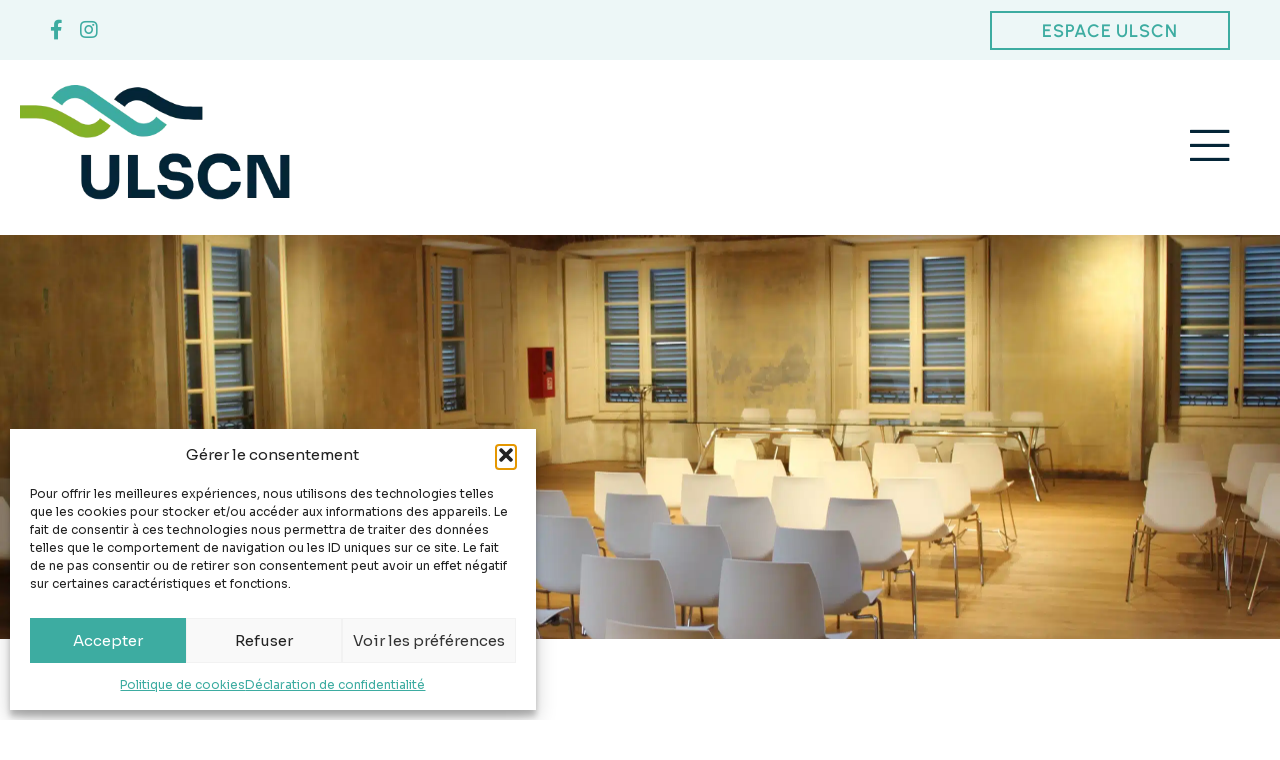

--- FILE ---
content_type: text/html; charset=UTF-8
request_url: https://ulscn.qc.ca/formations/
body_size: 30890
content:
<!DOCTYPE html>
<html lang="fr-CA">
<head>
	<meta charset="UTF-8">
	<link rel="profile" href="https://gmpg.org/xfn/11">
	<meta name='robots' content='index, follow, max-image-preview:large, max-snippet:-1, max-video-preview:-1' />
<meta name="viewport" content="width=device-width, initial-scale=1">
	<!-- This site is optimized with the Yoast SEO plugin v26.7 - https://yoast.com/wordpress/plugins/seo/ -->
	<title>Formations - Unité de loisir et de sport de la Capitale-Nationale</title>
<link data-rocket-prefetch href="https://fonts.googleapis.com" rel="dns-prefetch">
<link data-rocket-prefetch href="https://www.google-analytics.com" rel="dns-prefetch">
<link data-rocket-prefetch href="https://www.googletagmanager.com" rel="dns-prefetch">
<link data-rocket-prefetch href="https://kit.fontawesome.com" rel="dns-prefetch">
<link data-rocket-preload as="style" href="https://fonts.googleapis.com/css?family=Sora%3Aregular%2C600%2C700%7CUrbanist%3A300%2Cregular%2C500%2C600%2C700%2C800&#038;display=swap" rel="preload">
<link href="https://fonts.googleapis.com/css?family=Sora%3Aregular%2C600%2C700%7CUrbanist%3A300%2Cregular%2C500%2C600%2C700%2C800&#038;display=swap" media="print" onload="this.media=&#039;all&#039;" rel="stylesheet">
<noscript data-wpr-hosted-gf-parameters=""><link rel="stylesheet" href="https://fonts.googleapis.com/css?family=Sora%3Aregular%2C600%2C700%7CUrbanist%3A300%2Cregular%2C500%2C600%2C700%2C800&#038;display=swap"></noscript><link rel="preload" data-rocket-preload as="image" href="https://ulscn.qc.ca/wp-content/uploads/2022/03/formations-scaled-e1648090942857.jpg" fetchpriority="high">
	<link rel="canonical" href="https://ulscn.qc.ca/formations/" />
	<meta property="og:locale" content="fr_CA" />
	<meta property="og:type" content="article" />
	<meta property="og:title" content="Formations - Unité de loisir et de sport de la Capitale-Nationale" />
	<meta property="og:description" content="Formations La formation est au cœur de l’évolution de nos activités. Chaque année, l’ULSCN offre diverses formations par champ d’expertise et transversales. Joignez-vous à nous pour développer, à moindre coût, vos habiletés de gestion et de coordination. Par ailleurs, certaines formations s’adressent aux employés œuvrant directement auprès de la population. Retrouvez additionnellement un petit répertoire ... Read more" />
	<meta property="og:url" content="https://ulscn.qc.ca/formations/" />
	<meta property="og:site_name" content="Unité de loisir et de sport de la Capitale-Nationale" />
	<meta property="article:modified_time" content="2025-11-06T15:10:39+00:00" />
	<meta property="og:image" content="https://ulscn.qc.ca/wp-content/uploads/2024/02/image-2-e1709065544556.jpg" />
	<meta property="og:image:width" content="1982" />
	<meta property="og:image:height" content="940" />
	<meta property="og:image:type" content="image/jpeg" />
	<meta name="twitter:card" content="summary_large_image" />
	<meta name="twitter:label1" content="Estimation du temps de lecture" />
	<meta name="twitter:data1" content="7 minutes" />
	<script type="application/ld+json" class="yoast-schema-graph">{"@context":"https://schema.org","@graph":[{"@type":"WebPage","@id":"https://ulscn.qc.ca/formations/","url":"https://ulscn.qc.ca/formations/","name":"Formations - Unité de loisir et de sport de la Capitale-Nationale","isPartOf":{"@id":"https://ulscn.qc.ca/#website"},"primaryImageOfPage":{"@id":"https://ulscn.qc.ca/formations/#primaryimage"},"image":{"@id":"https://ulscn.qc.ca/formations/#primaryimage"},"thumbnailUrl":"https://ulscn.qc.ca/wp-content/uploads/2024/02/image-2-e1709065544556-1024x486.jpg","datePublished":"2021-10-25T14:55:22+00:00","dateModified":"2025-11-06T15:10:39+00:00","breadcrumb":{"@id":"https://ulscn.qc.ca/formations/#breadcrumb"},"inLanguage":"fr-CA","potentialAction":[{"@type":"ReadAction","target":["https://ulscn.qc.ca/formations/"]}]},{"@type":"ImageObject","inLanguage":"fr-CA","@id":"https://ulscn.qc.ca/formations/#primaryimage","url":"https://ulscn.qc.ca/wp-content/uploads/2024/02/image-2-e1709065544556.jpg","contentUrl":"https://ulscn.qc.ca/wp-content/uploads/2024/02/image-2-e1709065544556.jpg","width":1982,"height":940},{"@type":"BreadcrumbList","@id":"https://ulscn.qc.ca/formations/#breadcrumb","itemListElement":[{"@type":"ListItem","position":1,"name":"Accueil","item":"https://ulscn.qc.ca/"},{"@type":"ListItem","position":2,"name":"Formations"}]},{"@type":"WebSite","@id":"https://ulscn.qc.ca/#website","url":"https://ulscn.qc.ca/","name":"Unité de loisir et de sport de la Capitale-Nationale","description":"","publisher":{"@id":"https://ulscn.qc.ca/#organization"},"potentialAction":[{"@type":"SearchAction","target":{"@type":"EntryPoint","urlTemplate":"https://ulscn.qc.ca/?s={search_term_string}"},"query-input":{"@type":"PropertyValueSpecification","valueRequired":true,"valueName":"search_term_string"}}],"inLanguage":"fr-CA"},{"@type":"Organization","@id":"https://ulscn.qc.ca/#organization","name":"Unité de loisir et de sport de la Capitale-Nationale","url":"https://ulscn.qc.ca/","logo":{"@type":"ImageObject","inLanguage":"fr-CA","@id":"https://ulscn.qc.ca/#/schema/logo/image/","url":"https://ulscn.qc.ca/wp-content/uploads/2022/01/ulscn-logo.png","contentUrl":"https://ulscn.qc.ca/wp-content/uploads/2022/01/ulscn-logo.png","width":387,"height":172,"caption":"Unité de loisir et de sport de la Capitale-Nationale"},"image":{"@id":"https://ulscn.qc.ca/#/schema/logo/image/"}}]}</script>
	<!-- / Yoast SEO plugin. -->


<link rel='dns-prefetch' href='//www.googletagmanager.com' />
<link rel='dns-prefetch' href='//fonts.googleapis.com' />
<link href='https://fonts.gstatic.com' crossorigin rel='preconnect' />
<link rel="alternate" type="application/rss+xml" title="Unité de loisir et de sport de la Capitale-Nationale &raquo; Flux" href="https://ulscn.qc.ca/feed/" />
<style id='wp-img-auto-sizes-contain-inline-css'>
img:is([sizes=auto i],[sizes^="auto," i]){contain-intrinsic-size:3000px 1500px}
/*# sourceURL=wp-img-auto-sizes-contain-inline-css */
</style>
<style id='classic-theme-styles-inline-css'>
/*! This file is auto-generated */
.wp-block-button__link{color:#fff;background-color:#32373c;border-radius:9999px;box-shadow:none;text-decoration:none;padding:calc(.667em + 2px) calc(1.333em + 2px);font-size:1.125em}.wp-block-file__button{background:#32373c;color:#fff;text-decoration:none}
/*# sourceURL=/wp-includes/css/classic-themes.min.css */
</style>
<style id='global-styles-inline-css'>
:root{--wp--preset--aspect-ratio--square: 1;--wp--preset--aspect-ratio--4-3: 4/3;--wp--preset--aspect-ratio--3-4: 3/4;--wp--preset--aspect-ratio--3-2: 3/2;--wp--preset--aspect-ratio--2-3: 2/3;--wp--preset--aspect-ratio--16-9: 16/9;--wp--preset--aspect-ratio--9-16: 9/16;--wp--preset--color--black: #000000;--wp--preset--color--cyan-bluish-gray: #abb8c3;--wp--preset--color--white: #ffffff;--wp--preset--color--pale-pink: #f78da7;--wp--preset--color--vivid-red: #cf2e2e;--wp--preset--color--luminous-vivid-orange: #ff6900;--wp--preset--color--luminous-vivid-amber: #fcb900;--wp--preset--color--light-green-cyan: #7bdcb5;--wp--preset--color--vivid-green-cyan: #00d084;--wp--preset--color--pale-cyan-blue: #8ed1fc;--wp--preset--color--vivid-cyan-blue: #0693e3;--wp--preset--color--vivid-purple: #9b51e0;--wp--preset--color--contrast: var(--contrast);--wp--preset--color--contrast-2: var(--contrast-2);--wp--preset--color--contrast-3: var(--contrast-3);--wp--preset--color--base: var(--base);--wp--preset--color--base-2: var(--base-2);--wp--preset--color--base-3: var(--base-3);--wp--preset--color--accent: var(--accent);--wp--preset--color--global-color-8: var(--global-color-8);--wp--preset--gradient--vivid-cyan-blue-to-vivid-purple: linear-gradient(135deg,rgb(6,147,227) 0%,rgb(155,81,224) 100%);--wp--preset--gradient--light-green-cyan-to-vivid-green-cyan: linear-gradient(135deg,rgb(122,220,180) 0%,rgb(0,208,130) 100%);--wp--preset--gradient--luminous-vivid-amber-to-luminous-vivid-orange: linear-gradient(135deg,rgb(252,185,0) 0%,rgb(255,105,0) 100%);--wp--preset--gradient--luminous-vivid-orange-to-vivid-red: linear-gradient(135deg,rgb(255,105,0) 0%,rgb(207,46,46) 100%);--wp--preset--gradient--very-light-gray-to-cyan-bluish-gray: linear-gradient(135deg,rgb(238,238,238) 0%,rgb(169,184,195) 100%);--wp--preset--gradient--cool-to-warm-spectrum: linear-gradient(135deg,rgb(74,234,220) 0%,rgb(151,120,209) 20%,rgb(207,42,186) 40%,rgb(238,44,130) 60%,rgb(251,105,98) 80%,rgb(254,248,76) 100%);--wp--preset--gradient--blush-light-purple: linear-gradient(135deg,rgb(255,206,236) 0%,rgb(152,150,240) 100%);--wp--preset--gradient--blush-bordeaux: linear-gradient(135deg,rgb(254,205,165) 0%,rgb(254,45,45) 50%,rgb(107,0,62) 100%);--wp--preset--gradient--luminous-dusk: linear-gradient(135deg,rgb(255,203,112) 0%,rgb(199,81,192) 50%,rgb(65,88,208) 100%);--wp--preset--gradient--pale-ocean: linear-gradient(135deg,rgb(255,245,203) 0%,rgb(182,227,212) 50%,rgb(51,167,181) 100%);--wp--preset--gradient--electric-grass: linear-gradient(135deg,rgb(202,248,128) 0%,rgb(113,206,126) 100%);--wp--preset--gradient--midnight: linear-gradient(135deg,rgb(2,3,129) 0%,rgb(40,116,252) 100%);--wp--preset--font-size--small: 13px;--wp--preset--font-size--medium: 20px;--wp--preset--font-size--large: 36px;--wp--preset--font-size--x-large: 42px;--wp--preset--spacing--20: 0.44rem;--wp--preset--spacing--30: 0.67rem;--wp--preset--spacing--40: 1rem;--wp--preset--spacing--50: 1.5rem;--wp--preset--spacing--60: 2.25rem;--wp--preset--spacing--70: 3.38rem;--wp--preset--spacing--80: 5.06rem;--wp--preset--shadow--natural: 6px 6px 9px rgba(0, 0, 0, 0.2);--wp--preset--shadow--deep: 12px 12px 50px rgba(0, 0, 0, 0.4);--wp--preset--shadow--sharp: 6px 6px 0px rgba(0, 0, 0, 0.2);--wp--preset--shadow--outlined: 6px 6px 0px -3px rgb(255, 255, 255), 6px 6px rgb(0, 0, 0);--wp--preset--shadow--crisp: 6px 6px 0px rgb(0, 0, 0);}:where(.is-layout-flex){gap: 0.5em;}:where(.is-layout-grid){gap: 0.5em;}body .is-layout-flex{display: flex;}.is-layout-flex{flex-wrap: wrap;align-items: center;}.is-layout-flex > :is(*, div){margin: 0;}body .is-layout-grid{display: grid;}.is-layout-grid > :is(*, div){margin: 0;}:where(.wp-block-columns.is-layout-flex){gap: 2em;}:where(.wp-block-columns.is-layout-grid){gap: 2em;}:where(.wp-block-post-template.is-layout-flex){gap: 1.25em;}:where(.wp-block-post-template.is-layout-grid){gap: 1.25em;}.has-black-color{color: var(--wp--preset--color--black) !important;}.has-cyan-bluish-gray-color{color: var(--wp--preset--color--cyan-bluish-gray) !important;}.has-white-color{color: var(--wp--preset--color--white) !important;}.has-pale-pink-color{color: var(--wp--preset--color--pale-pink) !important;}.has-vivid-red-color{color: var(--wp--preset--color--vivid-red) !important;}.has-luminous-vivid-orange-color{color: var(--wp--preset--color--luminous-vivid-orange) !important;}.has-luminous-vivid-amber-color{color: var(--wp--preset--color--luminous-vivid-amber) !important;}.has-light-green-cyan-color{color: var(--wp--preset--color--light-green-cyan) !important;}.has-vivid-green-cyan-color{color: var(--wp--preset--color--vivid-green-cyan) !important;}.has-pale-cyan-blue-color{color: var(--wp--preset--color--pale-cyan-blue) !important;}.has-vivid-cyan-blue-color{color: var(--wp--preset--color--vivid-cyan-blue) !important;}.has-vivid-purple-color{color: var(--wp--preset--color--vivid-purple) !important;}.has-black-background-color{background-color: var(--wp--preset--color--black) !important;}.has-cyan-bluish-gray-background-color{background-color: var(--wp--preset--color--cyan-bluish-gray) !important;}.has-white-background-color{background-color: var(--wp--preset--color--white) !important;}.has-pale-pink-background-color{background-color: var(--wp--preset--color--pale-pink) !important;}.has-vivid-red-background-color{background-color: var(--wp--preset--color--vivid-red) !important;}.has-luminous-vivid-orange-background-color{background-color: var(--wp--preset--color--luminous-vivid-orange) !important;}.has-luminous-vivid-amber-background-color{background-color: var(--wp--preset--color--luminous-vivid-amber) !important;}.has-light-green-cyan-background-color{background-color: var(--wp--preset--color--light-green-cyan) !important;}.has-vivid-green-cyan-background-color{background-color: var(--wp--preset--color--vivid-green-cyan) !important;}.has-pale-cyan-blue-background-color{background-color: var(--wp--preset--color--pale-cyan-blue) !important;}.has-vivid-cyan-blue-background-color{background-color: var(--wp--preset--color--vivid-cyan-blue) !important;}.has-vivid-purple-background-color{background-color: var(--wp--preset--color--vivid-purple) !important;}.has-black-border-color{border-color: var(--wp--preset--color--black) !important;}.has-cyan-bluish-gray-border-color{border-color: var(--wp--preset--color--cyan-bluish-gray) !important;}.has-white-border-color{border-color: var(--wp--preset--color--white) !important;}.has-pale-pink-border-color{border-color: var(--wp--preset--color--pale-pink) !important;}.has-vivid-red-border-color{border-color: var(--wp--preset--color--vivid-red) !important;}.has-luminous-vivid-orange-border-color{border-color: var(--wp--preset--color--luminous-vivid-orange) !important;}.has-luminous-vivid-amber-border-color{border-color: var(--wp--preset--color--luminous-vivid-amber) !important;}.has-light-green-cyan-border-color{border-color: var(--wp--preset--color--light-green-cyan) !important;}.has-vivid-green-cyan-border-color{border-color: var(--wp--preset--color--vivid-green-cyan) !important;}.has-pale-cyan-blue-border-color{border-color: var(--wp--preset--color--pale-cyan-blue) !important;}.has-vivid-cyan-blue-border-color{border-color: var(--wp--preset--color--vivid-cyan-blue) !important;}.has-vivid-purple-border-color{border-color: var(--wp--preset--color--vivid-purple) !important;}.has-vivid-cyan-blue-to-vivid-purple-gradient-background{background: var(--wp--preset--gradient--vivid-cyan-blue-to-vivid-purple) !important;}.has-light-green-cyan-to-vivid-green-cyan-gradient-background{background: var(--wp--preset--gradient--light-green-cyan-to-vivid-green-cyan) !important;}.has-luminous-vivid-amber-to-luminous-vivid-orange-gradient-background{background: var(--wp--preset--gradient--luminous-vivid-amber-to-luminous-vivid-orange) !important;}.has-luminous-vivid-orange-to-vivid-red-gradient-background{background: var(--wp--preset--gradient--luminous-vivid-orange-to-vivid-red) !important;}.has-very-light-gray-to-cyan-bluish-gray-gradient-background{background: var(--wp--preset--gradient--very-light-gray-to-cyan-bluish-gray) !important;}.has-cool-to-warm-spectrum-gradient-background{background: var(--wp--preset--gradient--cool-to-warm-spectrum) !important;}.has-blush-light-purple-gradient-background{background: var(--wp--preset--gradient--blush-light-purple) !important;}.has-blush-bordeaux-gradient-background{background: var(--wp--preset--gradient--blush-bordeaux) !important;}.has-luminous-dusk-gradient-background{background: var(--wp--preset--gradient--luminous-dusk) !important;}.has-pale-ocean-gradient-background{background: var(--wp--preset--gradient--pale-ocean) !important;}.has-electric-grass-gradient-background{background: var(--wp--preset--gradient--electric-grass) !important;}.has-midnight-gradient-background{background: var(--wp--preset--gradient--midnight) !important;}.has-small-font-size{font-size: var(--wp--preset--font-size--small) !important;}.has-medium-font-size{font-size: var(--wp--preset--font-size--medium) !important;}.has-large-font-size{font-size: var(--wp--preset--font-size--large) !important;}.has-x-large-font-size{font-size: var(--wp--preset--font-size--x-large) !important;}
:where(.wp-block-post-template.is-layout-flex){gap: 1.25em;}:where(.wp-block-post-template.is-layout-grid){gap: 1.25em;}
:where(.wp-block-term-template.is-layout-flex){gap: 1.25em;}:where(.wp-block-term-template.is-layout-grid){gap: 1.25em;}
:where(.wp-block-columns.is-layout-flex){gap: 2em;}:where(.wp-block-columns.is-layout-grid){gap: 2em;}
:root :where(.wp-block-pullquote){font-size: 1.5em;line-height: 1.6;}
/*# sourceURL=global-styles-inline-css */
</style>
<link rel='stylesheet' id='cmplz-general-css' href='https://ulscn.qc.ca/wp-content/plugins/complianz-gdpr-premium/assets/css/cookieblocker.min.css?ver=1762913876' media='all' />
<link rel='stylesheet' id='generate-style-css' href='https://ulscn.qc.ca/wp-content/themes/generatepress/assets/css/main.min.css?ver=3.1.3' media='all' />
<style id='generate-style-inline-css'>
body{background-color:#ffffff;color:var(--contrast);}a{color:var(--accent);}a{text-decoration:underline;}.entry-title a, .site-branding a, a.button, .wp-block-button__link, .main-navigation a{text-decoration:none;}a:hover, a:focus, a:active{color:var(--contrast);}.wp-block-group__inner-container{max-width:1200px;margin-left:auto;margin-right:auto;}:root{--contrast:#042537;--contrast-2:#575760;--contrast-3:#b2b2be;--base:#f0f0f0;--base-2:#f7f8f9;--base-3:#ffffff;--accent:#84B127;--global-color-8:#3DACA1;}.has-contrast-color{color:#042537;}.has-contrast-background-color{background-color:#042537;}.has-contrast-2-color{color:#575760;}.has-contrast-2-background-color{background-color:#575760;}.has-contrast-3-color{color:#b2b2be;}.has-contrast-3-background-color{background-color:#b2b2be;}.has-base-color{color:#f0f0f0;}.has-base-background-color{background-color:#f0f0f0;}.has-base-2-color{color:#f7f8f9;}.has-base-2-background-color{background-color:#f7f8f9;}.has-base-3-color{color:#ffffff;}.has-base-3-background-color{background-color:#ffffff;}.has-accent-color{color:#84B127;}.has-accent-background-color{background-color:#84B127;}.has-global-color-8-color{color:#3DACA1;}.has-global-color-8-background-color{background-color:#3DACA1;}body, button, input, select, textarea{font-family:Sora, sans-serif;}.top-bar{background-color:#636363;color:#ffffff;}.top-bar a{color:#ffffff;}.top-bar a:hover{color:#303030;}.site-header{background-color:var(--base-3);}.main-title a,.main-title a:hover{color:var(--contrast);}.site-description{color:var(--contrast-2);}.mobile-menu-control-wrapper .menu-toggle,.mobile-menu-control-wrapper .menu-toggle:hover,.mobile-menu-control-wrapper .menu-toggle:focus,.has-inline-mobile-toggle #site-navigation.toggled{background-color:rgba(0, 0, 0, 0.02);}.main-navigation,.main-navigation ul ul{background-color:var(--base-3);}.main-navigation .main-nav ul li a, .main-navigation .menu-toggle, .main-navigation .menu-bar-items{color:var(--contrast);}.main-navigation .main-nav ul li:not([class*="current-menu-"]):hover > a, .main-navigation .main-nav ul li:not([class*="current-menu-"]):focus > a, .main-navigation .main-nav ul li.sfHover:not([class*="current-menu-"]) > a, .main-navigation .menu-bar-item:hover > a, .main-navigation .menu-bar-item.sfHover > a{color:var(--accent);}button.menu-toggle:hover,button.menu-toggle:focus{color:var(--contrast);}.main-navigation .main-nav ul li[class*="current-menu-"] > a{color:var(--accent);}.navigation-search input[type="search"],.navigation-search input[type="search"]:active, .navigation-search input[type="search"]:focus, .main-navigation .main-nav ul li.search-item.active > a, .main-navigation .menu-bar-items .search-item.active > a{color:var(--accent);}.main-navigation ul ul{background-color:var(--base);}.separate-containers .inside-article, .separate-containers .comments-area, .separate-containers .page-header, .one-container .container, .separate-containers .paging-navigation, .inside-page-header{background-color:var(--base-3);}.entry-title a{color:var(--contrast);}.entry-title a:hover{color:var(--contrast-2);}.entry-meta{color:var(--contrast-2);}.sidebar .widget{background-color:var(--base-3);}.footer-widgets{background-color:var(--base-3);}.site-info{background-color:var(--base-3);}input[type="text"],input[type="email"],input[type="url"],input[type="password"],input[type="search"],input[type="tel"],input[type="number"],textarea,select{color:var(--contrast);background-color:var(--base-2);border-color:var(--base);}input[type="text"]:focus,input[type="email"]:focus,input[type="url"]:focus,input[type="password"]:focus,input[type="search"]:focus,input[type="tel"]:focus,input[type="number"]:focus,textarea:focus,select:focus{color:var(--contrast);background-color:var(--base-2);border-color:var(--contrast-3);}button,html input[type="button"],input[type="reset"],input[type="submit"],a.button,a.wp-block-button__link:not(.has-background){color:#ffffff;background-color:#55555e;}button:hover,html input[type="button"]:hover,input[type="reset"]:hover,input[type="submit"]:hover,a.button:hover,button:focus,html input[type="button"]:focus,input[type="reset"]:focus,input[type="submit"]:focus,a.button:focus,a.wp-block-button__link:not(.has-background):active,a.wp-block-button__link:not(.has-background):focus,a.wp-block-button__link:not(.has-background):hover{color:#ffffff;background-color:#3f4047;}a.generate-back-to-top{background-color:rgba( 0,0,0,0.4 );color:#ffffff;}a.generate-back-to-top:hover,a.generate-back-to-top:focus{background-color:rgba( 0,0,0,0.6 );color:#ffffff;}@media (max-width:768px){.main-navigation .menu-bar-item:hover > a, .main-navigation .menu-bar-item.sfHover > a{background:none;color:var(--contrast);}}.nav-below-header .main-navigation .inside-navigation.grid-container, .nav-above-header .main-navigation .inside-navigation.grid-container{padding:0px 20px 0px 20px;}.site-main .wp-block-group__inner-container{padding:40px;}.separate-containers .paging-navigation{padding-top:20px;padding-bottom:20px;}.entry-content .alignwide, body:not(.no-sidebar) .entry-content .alignfull{margin-left:-40px;width:calc(100% + 80px);max-width:calc(100% + 80px);}.rtl .menu-item-has-children .dropdown-menu-toggle{padding-left:20px;}.rtl .main-navigation .main-nav ul li.menu-item-has-children > a{padding-right:20px;}@media (max-width:768px){.separate-containers .inside-article, .separate-containers .comments-area, .separate-containers .page-header, .separate-containers .paging-navigation, .one-container .site-content, .inside-page-header{padding:30px;}.site-main .wp-block-group__inner-container{padding:30px;}.inside-top-bar{padding-right:30px;padding-left:30px;}.inside-header{padding-right:30px;padding-left:30px;}.widget-area .widget{padding-top:30px;padding-right:30px;padding-bottom:30px;padding-left:30px;}.footer-widgets-container{padding-top:30px;padding-right:30px;padding-bottom:30px;padding-left:30px;}.inside-site-info{padding-right:30px;padding-left:30px;}.entry-content .alignwide, body:not(.no-sidebar) .entry-content .alignfull{margin-left:-30px;width:calc(100% + 60px);max-width:calc(100% + 60px);}.one-container .site-main .paging-navigation{margin-bottom:20px;}}/* End cached CSS */.is-right-sidebar{width:30%;}.is-left-sidebar{width:30%;}.site-content .content-area{width:100%;}@media (max-width:768px){.main-navigation .menu-toggle,.sidebar-nav-mobile:not(#sticky-placeholder){display:block;}.main-navigation ul,.gen-sidebar-nav,.main-navigation:not(.slideout-navigation):not(.toggled) .main-nav > ul,.has-inline-mobile-toggle #site-navigation .inside-navigation > *:not(.navigation-search):not(.main-nav){display:none;}.nav-align-right .inside-navigation,.nav-align-center .inside-navigation{justify-content:space-between;}.has-inline-mobile-toggle .mobile-menu-control-wrapper{display:flex;flex-wrap:wrap;}.has-inline-mobile-toggle .inside-header{flex-direction:row;text-align:left;flex-wrap:wrap;}.has-inline-mobile-toggle .header-widget,.has-inline-mobile-toggle #site-navigation{flex-basis:100%;}.nav-float-left .has-inline-mobile-toggle #site-navigation{order:10;}}
.elementor-template-full-width .site-content{display:block;}
.dynamic-author-image-rounded{border-radius:100%;}.dynamic-featured-image, .dynamic-author-image{vertical-align:middle;}.one-container.blog .dynamic-content-template:not(:last-child), .one-container.archive .dynamic-content-template:not(:last-child){padding-bottom:0px;}.dynamic-entry-excerpt > p:last-child{margin-bottom:0px;}
/*# sourceURL=generate-style-inline-css */
</style>
<link rel='stylesheet' id='generate-child-css' href='https://ulscn.qc.ca/wp-content/themes/generatepress_child/style.css?ver=1635171246' media='all' />

<link rel='stylesheet' id='elementor-frontend-css' href='https://ulscn.qc.ca/wp-content/uploads/elementor/css/custom-frontend.min.css?ver=1768794387' media='all' />
<link rel='stylesheet' id='widget-icon-list-css' href='https://ulscn.qc.ca/wp-content/uploads/elementor/css/custom-widget-icon-list.min.css?ver=1768794387' media='all' />
<link rel='stylesheet' id='widget-image-css' href='https://ulscn.qc.ca/wp-content/plugins/elementor/assets/css/widget-image.min.css?ver=3.34.1' media='all' />
<link rel='stylesheet' id='widget-nav-menu-css' href='https://ulscn.qc.ca/wp-content/uploads/elementor/css/custom-pro-widget-nav-menu.min.css?ver=1768794387' media='all' />
<link rel='stylesheet' id='e-sticky-css' href='https://ulscn.qc.ca/wp-content/plugins/elementor-pro/assets/css/modules/sticky.min.css?ver=3.34.0' media='all' />
<link rel='stylesheet' id='widget-heading-css' href='https://ulscn.qc.ca/wp-content/plugins/elementor/assets/css/widget-heading.min.css?ver=3.34.1' media='all' />
<link data-minify="1" rel='stylesheet' id='elementor-icons-css' href='https://ulscn.qc.ca/wp-content/cache/min/1/wp-content/plugins/elementor/assets/lib/eicons/css/elementor-icons.min.css?ver=1768794388' media='all' />
<link rel='stylesheet' id='elementor-post-8-css' href='https://ulscn.qc.ca/wp-content/uploads/elementor/css/post-8.css?ver=1768794387' media='all' />
<link rel='stylesheet' id='elementor-post-21-css' href='https://ulscn.qc.ca/wp-content/uploads/elementor/css/post-21.css?ver=1768824874' media='all' />
<link rel='stylesheet' id='elementor-post-11-css' href='https://ulscn.qc.ca/wp-content/uploads/elementor/css/post-11.css?ver=1768794387' media='all' />
<link rel='stylesheet' id='elementor-post-83-css' href='https://ulscn.qc.ca/wp-content/uploads/elementor/css/post-83.css?ver=1768794387' media='all' />
<link data-minify="1" rel='stylesheet' id='ulscn-css-css' href='https://ulscn.qc.ca/wp-content/cache/min/1/wp-content/themes/generatepress_child/css/main.css?ver=1768794388' media='all' />
<link data-minify="1" rel='stylesheet' id='elementor-gf-local-urbanist-css' href='https://ulscn.qc.ca/wp-content/cache/min/1/wp-content/uploads/elementor/google-fonts/css/urbanist.css?ver=1768794388' media='all' />
<script src="https://ulscn.qc.ca/wp-includes/js/jquery/jquery.min.js?ver=3.7.1" id="jquery-core-js"></script>
<script src="https://ulscn.qc.ca/wp-includes/js/jquery/jquery-migrate.min.js?ver=3.4.1" id="jquery-migrate-js"></script>

<!-- Google tag (gtag.js) snippet added by Site Kit -->
<!-- Google Analytics snippet added by Site Kit -->
<script src="https://www.googletagmanager.com/gtag/js?id=GT-K4LK55X5" id="google_gtagjs-js" async></script>
<script id="google_gtagjs-js-after">
window.dataLayer = window.dataLayer || [];function gtag(){dataLayer.push(arguments);}
gtag("set","linker",{"domains":["ulscn.qc.ca"]});
gtag("js", new Date());
gtag("set", "developer_id.dZTNiMT", true);
gtag("config", "GT-K4LK55X5");
 window._googlesitekit = window._googlesitekit || {}; window._googlesitekit.throttledEvents = []; window._googlesitekit.gtagEvent = (name, data) => { var key = JSON.stringify( { name, data } ); if ( !! window._googlesitekit.throttledEvents[ key ] ) { return; } window._googlesitekit.throttledEvents[ key ] = true; setTimeout( () => { delete window._googlesitekit.throttledEvents[ key ]; }, 5 ); gtag( "event", name, { ...data, event_source: "site-kit" } ); }; 
//# sourceURL=google_gtagjs-js-after
</script>
<link rel="https://api.w.org/" href="https://ulscn.qc.ca/wp-json/" /><link rel="alternate" title="JSON" type="application/json" href="https://ulscn.qc.ca/wp-json/wp/v2/pages/21" /><link rel='shortlink' href='https://ulscn.qc.ca/?p=21' />
<meta name="generator" content="Site Kit by Google 1.170.0" />			<style>.cmplz-hidden {
					display: none !important;
				}</style><meta name="google-site-verification" content="p2Gm1dnKypfVNpO6KUvJXZKKW77O_rETZhRSXOcxQjA"><meta name="generator" content="Elementor 3.34.1; features: additional_custom_breakpoints; settings: css_print_method-external, google_font-enabled, font_display-swap">
			<style>
				.e-con.e-parent:nth-of-type(n+4):not(.e-lazyloaded):not(.e-no-lazyload),
				.e-con.e-parent:nth-of-type(n+4):not(.e-lazyloaded):not(.e-no-lazyload) * {
					background-image: none !important;
				}
				@media screen and (max-height: 1024px) {
					.e-con.e-parent:nth-of-type(n+3):not(.e-lazyloaded):not(.e-no-lazyload),
					.e-con.e-parent:nth-of-type(n+3):not(.e-lazyloaded):not(.e-no-lazyload) * {
						background-image: none !important;
					}
				}
				@media screen and (max-height: 640px) {
					.e-con.e-parent:nth-of-type(n+2):not(.e-lazyloaded):not(.e-no-lazyload),
					.e-con.e-parent:nth-of-type(n+2):not(.e-lazyloaded):not(.e-no-lazyload) * {
						background-image: none !important;
					}
				}
			</style>
			<!-- Global site tag (gtag.js) - Google Analytics -->
<script type="text/plain" data-service="google-analytics" data-category="statistics" async data-cmplz-src="https://www.googletagmanager.com/gtag/js?id=UA-6174930-1"></script>
<script>
  window.dataLayer = window.dataLayer || [];
  function gtag(){dataLayer.push(arguments);}
  gtag('js', new Date());

  gtag('config', 'UA-6174930-1');
</script><link rel="icon" href="https://ulscn.qc.ca/wp-content/uploads/2022/01/logo-favicon-150x150.png" sizes="32x32" />
<link rel="icon" href="https://ulscn.qc.ca/wp-content/uploads/2022/01/logo-favicon.png" sizes="192x192" />
<link rel="apple-touch-icon" href="https://ulscn.qc.ca/wp-content/uploads/2022/01/logo-favicon.png" />
<meta name="msapplication-TileImage" content="https://ulscn.qc.ca/wp-content/uploads/2022/01/logo-favicon.png" />
		<style id="wp-custom-css">
			.gform_wrapper .gform_footer input.button, .gform_wrapper .gform_footer input[type=submit], .gform_wrapper .gform_page_footer input.button, .gform_wrapper .gform_page_footer input[type=submit] {
    float: right;
    background-color: #ff00;
    color: #042537;
    font-size: 18px;
	line-height:18px;
    font-family: urbanist;
    text-transform: uppercase;
    font-weight: 600;
    letter-spacing: 0.54px;
   max-width: 232px;
    width: 100%;
    display: flex;
    justify-content: center;
    align-items: center;
    border-radius: 0;
    border: solid 2px;
	padding:18px 0 17px 0;
margin-top:-7px;
}
.gform_wrapper.gravity-theme input[type=color], .gform_wrapper.gravity-theme input[type=date], .gform_wrapper.gravity-theme input[type=datetime-local], .gform_wrapper.gravity-theme input[type=datetime], .gform_wrapper.gravity-theme input[type=email], .gform_wrapper.gravity-theme input[type=month], .gform_wrapper.gravity-theme input[type=number], .gform_wrapper.gravity-theme input[type=password], .gform_wrapper.gravity-theme input[type=search], .gform_wrapper.gravity-theme input[type=tel], .gform_wrapper.gravity-theme input[type=text], .gform_wrapper.gravity-theme input[type=time], .gform_wrapper.gravity-theme input[type=url], .gform_wrapper.gravity-theme input[type=week], .gform_wrapper.gravity-theme select, .gform_wrapper.gravity-theme textarea {
    text-transform: uppercase;
    font-size: 15px;
    font-family: sora;
    line-height: 25px;
    padding: 20px;
    margin-bottom: 0;
    margin-top: 0;
    outline: none;
box-shadow: 0px 2px 10px #0000001A;
}
body .gform_wrapper .gform_footer input[type=submit]:hover {
	color:#84B127;
background:#fff;
}
/* gform placeholders*/
::-webkit-input-placeholder { color:#121F22; 
}
.gform_wrapper.gravity-theme .ginput_complex input, .gform_wrapper.gravity-theme .ginput_complex select {
width: 100%;
-webkit-appearance: none;
	
}
.gform_wrapper.gravity-theme .ginput_complex {
    display: flex;
    flex-flow: column;
	
}
.gform_wrapper.gravity-theme .gfield.gfield--width-full {
    -ms-grid-column-span: 12;
    grid-column: span 12;
    margin-top: -16px;
}
.section-temoignages.elementor-element .elementor-testimonial__text {
    text-align: center;
}
.elementor-element.elementor-element-a51a743 .elementor-testimonial__content {
    padding-bottom:78px;
    padding-top: 100px;
    padding-left: 244px;
    padding-right: 244px;
}


.section-secteurs ul li {
    list-style: none;
    padding-left: 55px;
    padding-bottom: 10px;
    position: relative;
    color: #042537;
}
.section-secteurs ul li:before {
    content: "";
    position: absolute;
    top: 10px;
    left: 0px;
    width: 35px;
    height: 2px;
    background-color: rgba(4, 37, 55, 0.3);
}
.section-secteurs ul{
    margin: 0;
}		</style>
		<meta name="generator" content="WP Rocket 3.20.3" data-wpr-features="wpr_minify_js wpr_preconnect_external_domains wpr_oci wpr_minify_css wpr_preload_links wpr_desktop" /></head>

<body data-cmplz=1 class="wp-singular page-template-default page page-id-21 wp-custom-logo wp-embed-responsive wp-theme-generatepress wp-child-theme-generatepress_child post-image-aligned-center no-sidebar nav-float-right one-container header-aligned-left dropdown-hover elementor-default elementor-template-full-width elementor-kit-8 elementor-page elementor-page-21 full-width-content" itemtype="https://schema.org/WebPage" itemscope>
	<a class="screen-reader-text skip-link" href="#content" title="Aller au contenu">Aller au contenu</a>		<header  data-elementor-type="header" data-elementor-id="11" class="elementor elementor-11 elementor-location-header" data-elementor-post-type="elementor_library">
					<section class="elementor-section elementor-top-section elementor-element elementor-element-ebd17fd elementor-section-height-min-height elementor-section-boxed elementor-section-height-default elementor-section-items-middle" data-id="ebd17fd" data-element_type="section" data-settings="{&quot;background_background&quot;:&quot;classic&quot;}">
							<div  class="elementor-background-overlay"></div>
							<div  class="elementor-container elementor-column-gap-default">
					<div class="elementor-column elementor-col-50 elementor-top-column elementor-element elementor-element-cfbe8fc" data-id="cfbe8fc" data-element_type="column">
			<div class="elementor-widget-wrap elementor-element-populated">
						<div class="elementor-element elementor-element-3bbdc19 elementor-icon-list--layout-inline elementor-list-item-link-full_width elementor-widget elementor-widget-icon-list" data-id="3bbdc19" data-element_type="widget" data-widget_type="icon-list.default">
				<div class="elementor-widget-container">
							<ul class="elementor-icon-list-items elementor-inline-items">
							<li class="elementor-icon-list-item elementor-inline-item">
											<a href="https://www.facebook.com/uls.capnat/" target="_blank">

												<span class="elementor-icon-list-icon">
							<i aria-hidden="true" class="fab fa-facebook-f"></i>						</span>
										<span class="elementor-icon-list-text"></span>
											</a>
									</li>
								<li class="elementor-icon-list-item elementor-inline-item">
											<a href="https://www.instagram.com/ulscn_urls/" target="_blank">

												<span class="elementor-icon-list-icon">
							<i aria-hidden="true" class="fab fa-instagram"></i>						</span>
										<span class="elementor-icon-list-text"></span>
											</a>
									</li>
						</ul>
						</div>
				</div>
					</div>
		</div>
				<div class="elementor-column elementor-col-50 elementor-top-column elementor-element elementor-element-79fbed7" data-id="79fbed7" data-element_type="column">
			<div class="elementor-widget-wrap elementor-element-populated">
						<div class="elementor-element elementor-element-60cecff elementor-align-right elementor-widget elementor-widget-button" data-id="60cecff" data-element_type="widget" data-widget_type="button.default">
				<div class="elementor-widget-container">
									<div class="elementor-button-wrapper">
					<a class="elementor-button elementor-button-link elementor-size-sm" href="https://ulscn.qc.ca/espace-ulscn/" target="_blank">
						<span class="elementor-button-content-wrapper">
									<span class="elementor-button-text">Espace ULSCN</span>
					</span>
					</a>
				</div>
								</div>
				</div>
					</div>
		</div>
					</div>
		</section>
				<section class="elementor-section elementor-top-section elementor-element elementor-element-49775cf header elementor-section-boxed elementor-section-height-default elementor-section-height-default" data-id="49775cf" data-element_type="section" data-settings="{&quot;background_background&quot;:&quot;classic&quot;,&quot;sticky&quot;:&quot;top&quot;,&quot;sticky_on&quot;:[&quot;desktop&quot;,&quot;laptop&quot;,&quot;tablet&quot;,&quot;mobile&quot;],&quot;sticky_offset&quot;:0,&quot;sticky_effects_offset&quot;:0,&quot;sticky_anchor_link_offset&quot;:0}">
						<div  class="elementor-container elementor-column-gap-default">
					<div class="elementor-column elementor-col-100 elementor-top-column elementor-element elementor-element-8c2f87e" data-id="8c2f87e" data-element_type="column">
			<div class="elementor-widget-wrap elementor-element-populated">
						<div class="elementor-element elementor-element-4bc81bc logo elementor-widget-laptop__width-auto elementor-widget elementor-widget-image" data-id="4bc81bc" data-element_type="widget" data-widget_type="image.default">
				<div class="elementor-widget-container">
																<a href="https://ulscn.qc.ca">
							<img width="387" height="172" src="https://ulscn.qc.ca/wp-content/uploads/2022/01/ulscn-logo.png" class="attachment-large size-large wp-image-278" alt="" srcset="https://ulscn.qc.ca/wp-content/uploads/2022/01/ulscn-logo.png 387w, https://ulscn.qc.ca/wp-content/uploads/2022/01/ulscn-logo-300x133.png 300w" sizes="(max-width: 387px) 100vw, 387px" />								</a>
															</div>
				</div>
				<div class="elementor-element elementor-element-39465ac logo_cropped elementor-widget__width-auto elementor-widget elementor-widget-image" data-id="39465ac" data-element_type="widget" data-widget_type="image.default">
				<div class="elementor-widget-container">
																<a href="https://ulscn.qc.ca">
							<img width="186" height="54" src="https://ulscn.qc.ca/wp-content/uploads/2022/01/logo-cropped.png" class="attachment-large size-large wp-image-310" alt="" />								</a>
															</div>
				</div>
				<div class="elementor-element elementor-element-8eac290 elementor-hidden-desktop elementor-align-center elementor-laptop-align-center elementor-widget__width-auto elementor-widget elementor-widget-button" data-id="8eac290" data-element_type="widget" data-widget_type="button.default">
				<div class="elementor-widget-container">
									<div class="elementor-button-wrapper">
					<a class="elementor-button elementor-button-link elementor-size-sm" href="#elementor-action%3Aaction%3Dpopup%3Aopen%26settings%3DeyJpZCI6IjI5NzgiLCJ0b2dnbGUiOmZhbHNlfQ%3D%3D">
						<span class="elementor-button-content-wrapper">
						<span class="elementor-button-icon">
				<i aria-hidden="true" class="fal fa-bars"></i>			</span>
								</span>
					</a>
				</div>
								</div>
				</div>
				<div class="elementor-element elementor-element-fb6286a elementor-nav-menu__align-justify elementor-nav-menu--dropdown-none elementor-hidden-laptop elementor-hidden-tablet elementor-hidden-mobile elementor-widget elementor-widget-nav-menu" data-id="fb6286a" data-element_type="widget" data-settings="{&quot;submenu_icon&quot;:{&quot;value&quot;:&quot;&lt;i class=\&quot;\&quot; aria-hidden=\&quot;true\&quot;&gt;&lt;\/i&gt;&quot;,&quot;library&quot;:&quot;&quot;},&quot;layout&quot;:&quot;horizontal&quot;}" data-widget_type="nav-menu.default">
				<div class="elementor-widget-container">
								<nav aria-label="Menu" class="elementor-nav-menu--main elementor-nav-menu__container elementor-nav-menu--layout-horizontal e--pointer-underline e--animation-none">
				<ul id="menu-1-fb6286a" class="elementor-nav-menu"><li class="menu-item menu-item-type-post_type menu-item-object-page menu-item-has-children menu-item-45"><a href="https://ulscn.qc.ca/a-propos/" class="elementor-item">À propos</a>
<ul class="sub-menu elementor-nav-menu--dropdown">
	<li class="menu-item menu-item-type-custom menu-item-object-custom menu-item-77"><a href="/a-propos/#mission" class="elementor-sub-item elementor-item-anchor">Mission</a></li>
	<li class="menu-item menu-item-type-custom menu-item-object-custom menu-item-80"><a href="/a-propos/#equipe" class="elementor-sub-item elementor-item-anchor">Équipe</a></li>
	<li class="menu-item menu-item-type-custom menu-item-object-custom menu-item-79"><a href="/a-propos/#milieu" class="elementor-sub-item elementor-item-anchor">Milieu de vie</a></li>
	<li class="menu-item menu-item-type-custom menu-item-object-custom menu-item-81"><a href="/a-propos/#carriere" class="elementor-sub-item elementor-item-anchor">Joins-toi à nous</a></li>
</ul>
</li>
<li class="menu-item menu-item-type-post_type menu-item-object-page menu-item-has-children menu-item-8247"><a href="https://ulscn.qc.ca/gouvernance/" class="elementor-item">Gouvernance</a>
<ul class="sub-menu elementor-nav-menu--dropdown">
	<li class="menu-item menu-item-type-custom menu-item-object-custom menu-item-78"><a href="/gouvernance/#conseil-d-administration" class="elementor-sub-item elementor-item-anchor">Conseil d’administration</a></li>
	<li class="menu-item menu-item-type-custom menu-item-object-custom menu-item-736"><a href="/gouvernance/#aga" class="elementor-sub-item elementor-item-anchor">AGA</a></li>
	<li class="menu-item menu-item-type-custom menu-item-object-custom menu-item-7618"><a href="https://ulscn.qc.ca/gouvernance/#recrutement" class="elementor-sub-item elementor-item-anchor">Recrutement d&rsquo;administrateurs</a></li>
	<li class="menu-item menu-item-type-custom menu-item-object-custom menu-item-8256"><a href="https://ulscn.qc.ca/gouvernance/#documents" class="elementor-sub-item elementor-item-anchor">Documents et outils</a></li>
</ul>
</li>
<li class="menu-item menu-item-type-post_type menu-item-object-page menu-item-has-children menu-item-50"><a href="https://ulscn.qc.ca/expertises/" class="elementor-item">Expertises</a>
<ul class="sub-menu elementor-nav-menu--dropdown">
	<li class="menu-item menu-item-type-post_type menu-item-object-page menu-item-8919"><a href="https://ulscn.qc.ca/expertises/loisir-culturel/" class="elementor-sub-item">Loisir culturel</a></li>
	<li class="menu-item menu-item-type-post_type menu-item-object-page menu-item-8918"><a href="https://ulscn.qc.ca/expertises/activite-physique/" class="elementor-sub-item">Activité physique</a></li>
	<li class="menu-item menu-item-type-post_type menu-item-object-page menu-item-8917"><a href="https://ulscn.qc.ca/expertises/parcs-et-espaces-recreatifs/" class="elementor-sub-item">Parcs et espaces récréatifs</a></li>
	<li class="menu-item menu-item-type-post_type menu-item-object-page menu-item-8916"><a href="https://ulscn.qc.ca/expertises/benevolat/" class="elementor-sub-item">Bénévolat</a></li>
	<li class="menu-item menu-item-type-post_type menu-item-object-page menu-item-8920"><a href="https://ulscn.qc.ca/expertises/securite-et-integrite/" class="elementor-sub-item">Sécurité et intégrité</a></li>
	<li class="menu-item menu-item-type-post_type menu-item-object-page menu-item-8915"><a href="https://ulscn.qc.ca/expertises/loisir-municipal/" class="elementor-sub-item">Loisir municipal</a></li>
	<li class="menu-item menu-item-type-post_type menu-item-object-page menu-item-8914"><a href="https://ulscn.qc.ca/expertises/plein-air/" class="elementor-sub-item">Plein air</a></li>
	<li class="menu-item menu-item-type-post_type menu-item-object-page menu-item-8913"><a href="https://ulscn.qc.ca/expertises/camps/" class="elementor-sub-item">Camps</a></li>
	<li class="menu-item menu-item-type-post_type menu-item-object-page menu-item-8912"><a href="https://ulscn.qc.ca/expertises/sport/" class="elementor-sub-item">Sport</a></li>
</ul>
</li>
<li class="menu-item menu-item-type-post_type menu-item-object-page menu-item-has-children menu-item-322"><a href="https://ulscn.qc.ca/programmes/" class="elementor-item">Programmes</a>
<ul class="sub-menu elementor-nav-menu--dropdown">
	<li class="menu-item menu-item-type-post_type menu-item-object-page menu-item-8896"><a href="https://ulscn.qc.ca/programmes/secondaire-en-spectacle/" class="elementor-sub-item">Secondaire en spectacle (SES)</a></li>
	<li class="menu-item menu-item-type-post_type menu-item-object-page menu-item-8895"><a href="https://ulscn.qc.ca/programmes/ligue-dimprovisationscolaire-lis/" class="elementor-sub-item">Ligue d’improvisation scolaire (LIS)</a></li>
	<li class="menu-item menu-item-type-post_type menu-item-object-page menu-item-8899"><a href="https://ulscn.qc.ca/programmes/prix-dollard-morin/" class="elementor-sub-item">Prix Dollard-Morin</a></li>
	<li class="menu-item menu-item-type-post_type menu-item-object-page menu-item-8898"><a href="https://ulscn.qc.ca/programmes/je-mimpliquepour-ma-communaute/" class="elementor-sub-item">Je m’implique pour ma communauté</a></li>
	<li class="menu-item menu-item-type-post_type menu-item-object-page menu-item-8901"><a href="https://ulscn.qc.ca/programmes/defi-chateau-de-neige/" class="elementor-sub-item">Défi château de neige (DCN)</a></li>
	<li class="menu-item menu-item-type-post_type menu-item-object-page menu-item-8911"><a href="https://ulscn.qc.ca/programmes/cycliste-averti/" class="elementor-sub-item">Cycliste averti</a></li>
	<li class="menu-item menu-item-type-post_type menu-item-object-page menu-item-8905"><a href="https://ulscn.qc.ca/programmes/inspection-a-la-normecan-csa-z614/" class="elementor-sub-item">Inspection à la norme CAN/CSA-Z614</a></li>
	<li class="menu-item menu-item-type-post_type menu-item-object-page menu-item-8904"><a href="https://ulscn.qc.ca/programmes/plans-directeurs-et-amenagement/" class="elementor-sub-item">Plans directeurs et aménagement</a></li>
	<li class="menu-item menu-item-type-post_type menu-item-object-page menu-item-8908"><a href="https://ulscn.qc.ca/programmes/mes-premiers-jeux/" class="elementor-sub-item">Mes premiers jeux</a></li>
	<li class="menu-item menu-item-type-post_type menu-item-object-page menu-item-8893"><a href="https://ulscn.qc.ca/programmes/jeux-regionaux/" class="elementor-sub-item">Jeux régionaux</a></li>
	<li class="menu-item menu-item-type-post_type menu-item-object-page menu-item-8892"><a href="https://ulscn.qc.ca/programmes/jeux-du-quebec/" class="elementor-sub-item">Jeux du québec</a></li>
	<li class="menu-item menu-item-type-post_type menu-item-object-page menu-item-8897"><a href="https://ulscn.qc.ca/programmes/gala-lys-en-or/" class="elementor-sub-item">Gala Lys en Or</a></li>
	<li class="menu-item menu-item-type-post_type menu-item-object-page menu-item-9264"><a href="https://ulscn.qc.ca/programmes/esprit-sportif/" class="elementor-sub-item">L’esprit sportif en Capitale-Nationale</a></li>
	<li class="menu-item menu-item-type-post_type menu-item-object-page menu-item-8894"><a href="https://ulscn.qc.ca/programmes/ex3/" class="elementor-sub-item">EX3</a></li>
	<li class="menu-item menu-item-type-post_type menu-item-object-page menu-item-8909"><a href="https://ulscn.qc.ca/programmes/la-route-bleue/" class="elementor-sub-item">La Route bleue</a></li>
	<li class="menu-item menu-item-type-post_type menu-item-object-page menu-item-8910"><a href="https://ulscn.qc.ca/programmes/circonflexe/" class="elementor-sub-item">circonflexe</a></li>
</ul>
</li>
<li class="menu-item menu-item-type-post_type menu-item-object-page menu-item-has-children menu-item-49"><a href="https://ulscn.qc.ca/evenements/" class="elementor-item">Événements</a>
<ul class="sub-menu elementor-nav-menu--dropdown">
	<li class="menu-item menu-item-type-post_type menu-item-object-page menu-item-3387"><a href="https://ulscn.qc.ca/evenements/on-jase/" class="elementor-sub-item">On jase…</a></li>
	<li class="menu-item menu-item-type-post_type menu-item-object-page menu-item-3388"><a href="https://ulscn.qc.ca/evenements/camera-cafe/" class="elementor-sub-item">Caméra café</a></li>
	<li class="menu-item menu-item-type-post_type menu-item-object-page menu-item-3285"><a href="https://ulscn.qc.ca/calendrier/" class="elementor-sub-item">Calendrier des évènements</a></li>
</ul>
</li>
<li class="menu-item menu-item-type-post_type menu-item-object-page menu-item-7266"><a href="https://ulscn.qc.ca/equipements/" class="elementor-item">Équipements</a></li>
<li class="menu-item menu-item-type-post_type menu-item-object-page menu-item-has-children menu-item-52"><a href="https://ulscn.qc.ca/soutien-financier/" class="elementor-item">Soutien financier</a>
<ul class="sub-menu elementor-nav-menu--dropdown">
	<li class="menu-item menu-item-type-custom menu-item-object-custom menu-item-737"><a href="/soutien-financier/#repertoire-des-subventions" class="elementor-sub-item elementor-item-anchor">Répertoire des subventions</a></li>
	<li class="menu-item menu-item-type-custom menu-item-object-custom menu-item-8415"><a href="https://ulscn.qc.ca/soutien-financier/#circonflexe" class="elementor-sub-item elementor-item-anchor">Appel de projets circonflexe</a></li>
	<li class="menu-item menu-item-type-custom menu-item-object-custom menu-item-738"><a href="/soutien-financier/#pafilr" class="elementor-sub-item elementor-item-anchor">Assistance financière PAFILR</a></li>
	<li class="menu-item menu-item-type-custom menu-item-object-custom menu-item-5439"><a href="/soutien-financier/#fonds-de-transport" class="elementor-sub-item elementor-item-anchor">Fonds de transport</a></li>
	<li class="menu-item menu-item-type-custom menu-item-object-custom menu-item-739"><a href="/soutien-financier/#appel-de-projet" class="elementor-sub-item elementor-item-anchor">Mesure 1.4<br>Appel de projets</a></li>
	<li class="menu-item menu-item-type-custom menu-item-object-custom menu-item-742"><a href="/soutien-financier/#embellissement-des-cours-d-ecole" class="elementor-sub-item elementor-item-anchor">Embellissement<br>des cours d’école</a></li>
	<li class="menu-item menu-item-type-custom menu-item-object-custom menu-item-740"><a href="/soutien-financier/#loisir-pour-personnes-handicapees" class="elementor-sub-item elementor-item-anchor">Loisir pour personnes<br>handicapées</a></li>
</ul>
</li>
<li class="menu-item menu-item-type-post_type menu-item-object-page current-menu-item page_item page-item-21 current_page_item menu-item-51"><a href="https://ulscn.qc.ca/formations/" aria-current="page" class="elementor-item elementor-item-active">Formations</a></li>
<li class="menu-item menu-item-type-post_type menu-item-object-page menu-item-55"><a href="https://ulscn.qc.ca/partenaires/" class="elementor-item">Partenaires</a></li>
<li class="menu-item menu-item-type-post_type menu-item-object-page menu-item-53"><a href="https://ulscn.qc.ca/nous-joindre/" class="elementor-item">Nous joindre</a></li>
<li class="devenir_membre menu-item menu-item-type-post_type menu-item-object-page menu-item-48"><a href="https://ulscn.qc.ca/devenir-membre/" class="elementor-item">Devenir membre</a></li>
</ul>			</nav>
						<nav class="elementor-nav-menu--dropdown elementor-nav-menu__container" aria-hidden="true">
				<ul id="menu-2-fb6286a" class="elementor-nav-menu"><li class="menu-item menu-item-type-post_type menu-item-object-page menu-item-has-children menu-item-45"><a href="https://ulscn.qc.ca/a-propos/" class="elementor-item" tabindex="-1">À propos</a>
<ul class="sub-menu elementor-nav-menu--dropdown">
	<li class="menu-item menu-item-type-custom menu-item-object-custom menu-item-77"><a href="/a-propos/#mission" class="elementor-sub-item elementor-item-anchor" tabindex="-1">Mission</a></li>
	<li class="menu-item menu-item-type-custom menu-item-object-custom menu-item-80"><a href="/a-propos/#equipe" class="elementor-sub-item elementor-item-anchor" tabindex="-1">Équipe</a></li>
	<li class="menu-item menu-item-type-custom menu-item-object-custom menu-item-79"><a href="/a-propos/#milieu" class="elementor-sub-item elementor-item-anchor" tabindex="-1">Milieu de vie</a></li>
	<li class="menu-item menu-item-type-custom menu-item-object-custom menu-item-81"><a href="/a-propos/#carriere" class="elementor-sub-item elementor-item-anchor" tabindex="-1">Joins-toi à nous</a></li>
</ul>
</li>
<li class="menu-item menu-item-type-post_type menu-item-object-page menu-item-has-children menu-item-8247"><a href="https://ulscn.qc.ca/gouvernance/" class="elementor-item" tabindex="-1">Gouvernance</a>
<ul class="sub-menu elementor-nav-menu--dropdown">
	<li class="menu-item menu-item-type-custom menu-item-object-custom menu-item-78"><a href="/gouvernance/#conseil-d-administration" class="elementor-sub-item elementor-item-anchor" tabindex="-1">Conseil d’administration</a></li>
	<li class="menu-item menu-item-type-custom menu-item-object-custom menu-item-736"><a href="/gouvernance/#aga" class="elementor-sub-item elementor-item-anchor" tabindex="-1">AGA</a></li>
	<li class="menu-item menu-item-type-custom menu-item-object-custom menu-item-7618"><a href="https://ulscn.qc.ca/gouvernance/#recrutement" class="elementor-sub-item elementor-item-anchor" tabindex="-1">Recrutement d&rsquo;administrateurs</a></li>
	<li class="menu-item menu-item-type-custom menu-item-object-custom menu-item-8256"><a href="https://ulscn.qc.ca/gouvernance/#documents" class="elementor-sub-item elementor-item-anchor" tabindex="-1">Documents et outils</a></li>
</ul>
</li>
<li class="menu-item menu-item-type-post_type menu-item-object-page menu-item-has-children menu-item-50"><a href="https://ulscn.qc.ca/expertises/" class="elementor-item" tabindex="-1">Expertises</a>
<ul class="sub-menu elementor-nav-menu--dropdown">
	<li class="menu-item menu-item-type-post_type menu-item-object-page menu-item-8919"><a href="https://ulscn.qc.ca/expertises/loisir-culturel/" class="elementor-sub-item" tabindex="-1">Loisir culturel</a></li>
	<li class="menu-item menu-item-type-post_type menu-item-object-page menu-item-8918"><a href="https://ulscn.qc.ca/expertises/activite-physique/" class="elementor-sub-item" tabindex="-1">Activité physique</a></li>
	<li class="menu-item menu-item-type-post_type menu-item-object-page menu-item-8917"><a href="https://ulscn.qc.ca/expertises/parcs-et-espaces-recreatifs/" class="elementor-sub-item" tabindex="-1">Parcs et espaces récréatifs</a></li>
	<li class="menu-item menu-item-type-post_type menu-item-object-page menu-item-8916"><a href="https://ulscn.qc.ca/expertises/benevolat/" class="elementor-sub-item" tabindex="-1">Bénévolat</a></li>
	<li class="menu-item menu-item-type-post_type menu-item-object-page menu-item-8920"><a href="https://ulscn.qc.ca/expertises/securite-et-integrite/" class="elementor-sub-item" tabindex="-1">Sécurité et intégrité</a></li>
	<li class="menu-item menu-item-type-post_type menu-item-object-page menu-item-8915"><a href="https://ulscn.qc.ca/expertises/loisir-municipal/" class="elementor-sub-item" tabindex="-1">Loisir municipal</a></li>
	<li class="menu-item menu-item-type-post_type menu-item-object-page menu-item-8914"><a href="https://ulscn.qc.ca/expertises/plein-air/" class="elementor-sub-item" tabindex="-1">Plein air</a></li>
	<li class="menu-item menu-item-type-post_type menu-item-object-page menu-item-8913"><a href="https://ulscn.qc.ca/expertises/camps/" class="elementor-sub-item" tabindex="-1">Camps</a></li>
	<li class="menu-item menu-item-type-post_type menu-item-object-page menu-item-8912"><a href="https://ulscn.qc.ca/expertises/sport/" class="elementor-sub-item" tabindex="-1">Sport</a></li>
</ul>
</li>
<li class="menu-item menu-item-type-post_type menu-item-object-page menu-item-has-children menu-item-322"><a href="https://ulscn.qc.ca/programmes/" class="elementor-item" tabindex="-1">Programmes</a>
<ul class="sub-menu elementor-nav-menu--dropdown">
	<li class="menu-item menu-item-type-post_type menu-item-object-page menu-item-8896"><a href="https://ulscn.qc.ca/programmes/secondaire-en-spectacle/" class="elementor-sub-item" tabindex="-1">Secondaire en spectacle (SES)</a></li>
	<li class="menu-item menu-item-type-post_type menu-item-object-page menu-item-8895"><a href="https://ulscn.qc.ca/programmes/ligue-dimprovisationscolaire-lis/" class="elementor-sub-item" tabindex="-1">Ligue d’improvisation scolaire (LIS)</a></li>
	<li class="menu-item menu-item-type-post_type menu-item-object-page menu-item-8899"><a href="https://ulscn.qc.ca/programmes/prix-dollard-morin/" class="elementor-sub-item" tabindex="-1">Prix Dollard-Morin</a></li>
	<li class="menu-item menu-item-type-post_type menu-item-object-page menu-item-8898"><a href="https://ulscn.qc.ca/programmes/je-mimpliquepour-ma-communaute/" class="elementor-sub-item" tabindex="-1">Je m’implique pour ma communauté</a></li>
	<li class="menu-item menu-item-type-post_type menu-item-object-page menu-item-8901"><a href="https://ulscn.qc.ca/programmes/defi-chateau-de-neige/" class="elementor-sub-item" tabindex="-1">Défi château de neige (DCN)</a></li>
	<li class="menu-item menu-item-type-post_type menu-item-object-page menu-item-8911"><a href="https://ulscn.qc.ca/programmes/cycliste-averti/" class="elementor-sub-item" tabindex="-1">Cycliste averti</a></li>
	<li class="menu-item menu-item-type-post_type menu-item-object-page menu-item-8905"><a href="https://ulscn.qc.ca/programmes/inspection-a-la-normecan-csa-z614/" class="elementor-sub-item" tabindex="-1">Inspection à la norme CAN/CSA-Z614</a></li>
	<li class="menu-item menu-item-type-post_type menu-item-object-page menu-item-8904"><a href="https://ulscn.qc.ca/programmes/plans-directeurs-et-amenagement/" class="elementor-sub-item" tabindex="-1">Plans directeurs et aménagement</a></li>
	<li class="menu-item menu-item-type-post_type menu-item-object-page menu-item-8908"><a href="https://ulscn.qc.ca/programmes/mes-premiers-jeux/" class="elementor-sub-item" tabindex="-1">Mes premiers jeux</a></li>
	<li class="menu-item menu-item-type-post_type menu-item-object-page menu-item-8893"><a href="https://ulscn.qc.ca/programmes/jeux-regionaux/" class="elementor-sub-item" tabindex="-1">Jeux régionaux</a></li>
	<li class="menu-item menu-item-type-post_type menu-item-object-page menu-item-8892"><a href="https://ulscn.qc.ca/programmes/jeux-du-quebec/" class="elementor-sub-item" tabindex="-1">Jeux du québec</a></li>
	<li class="menu-item menu-item-type-post_type menu-item-object-page menu-item-8897"><a href="https://ulscn.qc.ca/programmes/gala-lys-en-or/" class="elementor-sub-item" tabindex="-1">Gala Lys en Or</a></li>
	<li class="menu-item menu-item-type-post_type menu-item-object-page menu-item-9264"><a href="https://ulscn.qc.ca/programmes/esprit-sportif/" class="elementor-sub-item" tabindex="-1">L’esprit sportif en Capitale-Nationale</a></li>
	<li class="menu-item menu-item-type-post_type menu-item-object-page menu-item-8894"><a href="https://ulscn.qc.ca/programmes/ex3/" class="elementor-sub-item" tabindex="-1">EX3</a></li>
	<li class="menu-item menu-item-type-post_type menu-item-object-page menu-item-8909"><a href="https://ulscn.qc.ca/programmes/la-route-bleue/" class="elementor-sub-item" tabindex="-1">La Route bleue</a></li>
	<li class="menu-item menu-item-type-post_type menu-item-object-page menu-item-8910"><a href="https://ulscn.qc.ca/programmes/circonflexe/" class="elementor-sub-item" tabindex="-1">circonflexe</a></li>
</ul>
</li>
<li class="menu-item menu-item-type-post_type menu-item-object-page menu-item-has-children menu-item-49"><a href="https://ulscn.qc.ca/evenements/" class="elementor-item" tabindex="-1">Événements</a>
<ul class="sub-menu elementor-nav-menu--dropdown">
	<li class="menu-item menu-item-type-post_type menu-item-object-page menu-item-3387"><a href="https://ulscn.qc.ca/evenements/on-jase/" class="elementor-sub-item" tabindex="-1">On jase…</a></li>
	<li class="menu-item menu-item-type-post_type menu-item-object-page menu-item-3388"><a href="https://ulscn.qc.ca/evenements/camera-cafe/" class="elementor-sub-item" tabindex="-1">Caméra café</a></li>
	<li class="menu-item menu-item-type-post_type menu-item-object-page menu-item-3285"><a href="https://ulscn.qc.ca/calendrier/" class="elementor-sub-item" tabindex="-1">Calendrier des évènements</a></li>
</ul>
</li>
<li class="menu-item menu-item-type-post_type menu-item-object-page menu-item-7266"><a href="https://ulscn.qc.ca/equipements/" class="elementor-item" tabindex="-1">Équipements</a></li>
<li class="menu-item menu-item-type-post_type menu-item-object-page menu-item-has-children menu-item-52"><a href="https://ulscn.qc.ca/soutien-financier/" class="elementor-item" tabindex="-1">Soutien financier</a>
<ul class="sub-menu elementor-nav-menu--dropdown">
	<li class="menu-item menu-item-type-custom menu-item-object-custom menu-item-737"><a href="/soutien-financier/#repertoire-des-subventions" class="elementor-sub-item elementor-item-anchor" tabindex="-1">Répertoire des subventions</a></li>
	<li class="menu-item menu-item-type-custom menu-item-object-custom menu-item-8415"><a href="https://ulscn.qc.ca/soutien-financier/#circonflexe" class="elementor-sub-item elementor-item-anchor" tabindex="-1">Appel de projets circonflexe</a></li>
	<li class="menu-item menu-item-type-custom menu-item-object-custom menu-item-738"><a href="/soutien-financier/#pafilr" class="elementor-sub-item elementor-item-anchor" tabindex="-1">Assistance financière PAFILR</a></li>
	<li class="menu-item menu-item-type-custom menu-item-object-custom menu-item-5439"><a href="/soutien-financier/#fonds-de-transport" class="elementor-sub-item elementor-item-anchor" tabindex="-1">Fonds de transport</a></li>
	<li class="menu-item menu-item-type-custom menu-item-object-custom menu-item-739"><a href="/soutien-financier/#appel-de-projet" class="elementor-sub-item elementor-item-anchor" tabindex="-1">Mesure 1.4<br>Appel de projets</a></li>
	<li class="menu-item menu-item-type-custom menu-item-object-custom menu-item-742"><a href="/soutien-financier/#embellissement-des-cours-d-ecole" class="elementor-sub-item elementor-item-anchor" tabindex="-1">Embellissement<br>des cours d’école</a></li>
	<li class="menu-item menu-item-type-custom menu-item-object-custom menu-item-740"><a href="/soutien-financier/#loisir-pour-personnes-handicapees" class="elementor-sub-item elementor-item-anchor" tabindex="-1">Loisir pour personnes<br>handicapées</a></li>
</ul>
</li>
<li class="menu-item menu-item-type-post_type menu-item-object-page current-menu-item page_item page-item-21 current_page_item menu-item-51"><a href="https://ulscn.qc.ca/formations/" aria-current="page" class="elementor-item elementor-item-active" tabindex="-1">Formations</a></li>
<li class="menu-item menu-item-type-post_type menu-item-object-page menu-item-55"><a href="https://ulscn.qc.ca/partenaires/" class="elementor-item" tabindex="-1">Partenaires</a></li>
<li class="menu-item menu-item-type-post_type menu-item-object-page menu-item-53"><a href="https://ulscn.qc.ca/nous-joindre/" class="elementor-item" tabindex="-1">Nous joindre</a></li>
<li class="devenir_membre menu-item menu-item-type-post_type menu-item-object-page menu-item-48"><a href="https://ulscn.qc.ca/devenir-membre/" class="elementor-item" tabindex="-1">Devenir membre</a></li>
</ul>			</nav>
						</div>
				</div>
					</div>
		</div>
					</div>
		</section>
				</header>
		
	<div  class="site grid-container container hfeed" id="page">
				<div  class="site-content" id="content">
					<div  data-elementor-type="wp-page" data-elementor-id="21" class="elementor elementor-21" data-elementor-post-type="page">
						<section class="elementor-section elementor-top-section elementor-element elementor-element-a219d8c elementor-section-height-min-height elementor-section-boxed elementor-section-height-default elementor-section-items-middle" data-id="a219d8c" data-element_type="section" data-settings="{&quot;background_background&quot;:&quot;classic&quot;}">
						<div  class="elementor-container elementor-column-gap-default">
					<div class="elementor-column elementor-col-100 elementor-top-column elementor-element elementor-element-16de7e9" data-id="16de7e9" data-element_type="column">
			<div class="elementor-widget-wrap">
							</div>
		</div>
					</div>
		</section>
				<section class="elementor-section elementor-top-section elementor-element elementor-element-9d2e908 elementor-section-full_width elementor-section-height-default elementor-section-height-default" data-id="9d2e908" data-element_type="section">
							<div  class="elementor-background-overlay"></div>
							<div  class="elementor-container elementor-column-gap-default">
					<div class="elementor-column elementor-col-33 elementor-top-column elementor-element elementor-element-78d3ad0" data-id="78d3ad0" data-element_type="column" data-settings="{&quot;background_background&quot;:&quot;classic&quot;}">
			<div class="elementor-widget-wrap elementor-element-populated">
						<div class="elementor-element elementor-element-6fdff34 elementor-widget elementor-widget-heading" data-id="6fdff34" data-element_type="widget" data-widget_type="heading.default">
				<div class="elementor-widget-container">
					<h2 class="elementor-heading-title elementor-size-default">Formations</h2>				</div>
				</div>
					</div>
		</div>
				<div class="elementor-column elementor-col-33 elementor-top-column elementor-element elementor-element-9a4c3e9 elementor-hidden-tablet elementor-hidden-mobile" data-id="9a4c3e9" data-element_type="column">
			<div class="elementor-widget-wrap elementor-element-populated">
						<div class="elementor-element elementor-element-b2fe34f elementor-widget elementor-widget-image" data-id="b2fe34f" data-element_type="widget" data-widget_type="image.default">
				<div class="elementor-widget-container">
															<img fetchpriority="high" decoding="async" width="1024" height="486" src="https://ulscn.qc.ca/wp-content/uploads/2024/02/image-2-e1709065544556-1024x486.jpg" class="attachment-large size-large wp-image-7458" alt="" srcset="https://ulscn.qc.ca/wp-content/uploads/2024/02/image-2-e1709065544556-1024x486.jpg 1024w, https://ulscn.qc.ca/wp-content/uploads/2024/02/image-2-e1709065544556-300x142.jpg 300w, https://ulscn.qc.ca/wp-content/uploads/2024/02/image-2-e1709065544556-768x364.jpg 768w, https://ulscn.qc.ca/wp-content/uploads/2024/02/image-2-e1709065544556-1536x728.jpg 1536w, https://ulscn.qc.ca/wp-content/uploads/2024/02/image-2-e1709065544556.jpg 1982w" sizes="(max-width: 1024px) 100vw, 1024px" />															</div>
				</div>
				<div class="elementor-element elementor-element-7c43a3b elementor-widget elementor-widget-image" data-id="7c43a3b" data-element_type="widget" data-widget_type="image.default">
				<div class="elementor-widget-container">
															<img decoding="async" width="1024" height="683" src="https://ulscn.qc.ca/wp-content/uploads/2022/03/adult-3352996-1920-1024x683.jpg" class="attachment-large size-large wp-image-3836" alt="" srcset="https://ulscn.qc.ca/wp-content/uploads/2022/03/adult-3352996-1920-1024x683.jpg 1024w, https://ulscn.qc.ca/wp-content/uploads/2022/03/adult-3352996-1920-300x200.jpg 300w, https://ulscn.qc.ca/wp-content/uploads/2022/03/adult-3352996-1920-768x512.jpg 768w, https://ulscn.qc.ca/wp-content/uploads/2022/03/adult-3352996-1920-1536x1024.jpg 1536w, https://ulscn.qc.ca/wp-content/uploads/2022/03/adult-3352996-1920.jpg 1920w" sizes="(max-width: 1024px) 100vw, 1024px" />															</div>
				</div>
				<div class="elementor-element elementor-element-67f8ce2 elementor-widget elementor-widget-image" data-id="67f8ce2" data-element_type="widget" data-widget_type="image.default">
				<div class="elementor-widget-container">
															<img decoding="async" width="1024" height="591" src="https://ulscn.qc.ca/wp-content/uploads/2024/02/p1012099-scaled-e1709065191371-1024x591.jpg" class="attachment-large size-large wp-image-7456" alt="" srcset="https://ulscn.qc.ca/wp-content/uploads/2024/02/p1012099-scaled-e1709065191371-1024x591.jpg 1024w, https://ulscn.qc.ca/wp-content/uploads/2024/02/p1012099-scaled-e1709065191371-300x173.jpg 300w, https://ulscn.qc.ca/wp-content/uploads/2024/02/p1012099-scaled-e1709065191371-768x443.jpg 768w, https://ulscn.qc.ca/wp-content/uploads/2024/02/p1012099-scaled-e1709065191371-1536x886.jpg 1536w, https://ulscn.qc.ca/wp-content/uploads/2024/02/p1012099-scaled-e1709065191371-2048x1181.jpg 2048w" sizes="(max-width: 1024px) 100vw, 1024px" />															</div>
				</div>
				<div class="elementor-element elementor-element-b3c107b elementor-widget elementor-widget-image" data-id="b3c107b" data-element_type="widget" data-widget_type="image.default">
				<div class="elementor-widget-container">
															<img loading="lazy" decoding="async" width="1024" height="768" src="https://ulscn.qc.ca/wp-content/uploads/2025/02/p1012036-1024x768.jpg" class="attachment-large size-large wp-image-8696" alt="" srcset="https://ulscn.qc.ca/wp-content/uploads/2025/02/p1012036-1024x768.jpg 1024w, https://ulscn.qc.ca/wp-content/uploads/2025/02/p1012036-300x225.jpg 300w, https://ulscn.qc.ca/wp-content/uploads/2025/02/p1012036-768x576.jpg 768w, https://ulscn.qc.ca/wp-content/uploads/2025/02/p1012036-1536x1152.jpg 1536w, https://ulscn.qc.ca/wp-content/uploads/2025/02/p1012036-2048x1536.jpg 2048w" sizes="(max-width: 1024px) 100vw, 1024px" />															</div>
				</div>
				<div class="elementor-element elementor-element-1a644a9 elementor-widget elementor-widget-image" data-id="1a644a9" data-element_type="widget" data-widget_type="image.default">
				<div class="elementor-widget-container">
															<img loading="lazy" decoding="async" width="1017" height="838" src="https://ulscn.qc.ca/wp-content/uploads/2024/02/carte-boussole-2024-2-e1709066028680.jpg" class="attachment-large size-large wp-image-7460" alt="" srcset="https://ulscn.qc.ca/wp-content/uploads/2024/02/carte-boussole-2024-2-e1709066028680.jpg 1017w, https://ulscn.qc.ca/wp-content/uploads/2024/02/carte-boussole-2024-2-e1709066028680-300x247.jpg 300w, https://ulscn.qc.ca/wp-content/uploads/2024/02/carte-boussole-2024-2-e1709066028680-768x633.jpg 768w" sizes="(max-width: 1017px) 100vw, 1017px" />															</div>
				</div>
				<div class="elementor-element elementor-element-45af169 elementor-widget elementor-widget-image" data-id="45af169" data-element_type="widget" data-widget_type="image.default">
				<div class="elementor-widget-container">
															<img loading="lazy" decoding="async" width="1024" height="541" src="https://ulscn.qc.ca/wp-content/uploads/2024/02/img-1252-scaled-e1709065388609-1024x541.jpg" class="attachment-large size-large wp-image-7457" alt="" srcset="https://ulscn.qc.ca/wp-content/uploads/2024/02/img-1252-scaled-e1709065388609-1024x541.jpg 1024w, https://ulscn.qc.ca/wp-content/uploads/2024/02/img-1252-scaled-e1709065388609-300x158.jpg 300w, https://ulscn.qc.ca/wp-content/uploads/2024/02/img-1252-scaled-e1709065388609-768x405.jpg 768w, https://ulscn.qc.ca/wp-content/uploads/2024/02/img-1252-scaled-e1709065388609-1536x811.jpg 1536w, https://ulscn.qc.ca/wp-content/uploads/2024/02/img-1252-scaled-e1709065388609-2048x1081.jpg 2048w" sizes="(max-width: 1024px) 100vw, 1024px" />															</div>
				</div>
				<div class="elementor-element elementor-element-c06dff6 elementor-widget elementor-widget-image" data-id="c06dff6" data-element_type="widget" data-widget_type="image.default">
				<div class="elementor-widget-container">
															<img loading="lazy" decoding="async" width="1024" height="639" src="https://ulscn.qc.ca/wp-content/uploads/2025/01/bons-coups-2024-camp-de-lanimation-scaled-e1737562544388-1024x639.jpg" class="attachment-large size-large wp-image-8584" alt="" srcset="https://ulscn.qc.ca/wp-content/uploads/2025/01/bons-coups-2024-camp-de-lanimation-scaled-e1737562544388-1024x639.jpg 1024w, https://ulscn.qc.ca/wp-content/uploads/2025/01/bons-coups-2024-camp-de-lanimation-scaled-e1737562544388-300x187.jpg 300w, https://ulscn.qc.ca/wp-content/uploads/2025/01/bons-coups-2024-camp-de-lanimation-scaled-e1737562544388-768x479.jpg 768w, https://ulscn.qc.ca/wp-content/uploads/2025/01/bons-coups-2024-camp-de-lanimation-scaled-e1737562544388-1536x959.jpg 1536w, https://ulscn.qc.ca/wp-content/uploads/2025/01/bons-coups-2024-camp-de-lanimation-scaled-e1737562544388-2048x1278.jpg 2048w" sizes="(max-width: 1024px) 100vw, 1024px" />															</div>
				</div>
					</div>
		</div>
				<div class="elementor-column elementor-col-33 elementor-top-column elementor-element elementor-element-b4ab7b9" data-id="b4ab7b9" data-element_type="column">
			<div class="elementor-widget-wrap elementor-element-populated">
						<section class="elementor-section elementor-inner-section elementor-element elementor-element-3ab309a elementor-section-boxed elementor-section-height-default elementor-section-height-default" data-id="3ab309a" data-element_type="section">
						<div class="elementor-container elementor-column-gap-no">
					<div class="elementor-column elementor-col-100 elementor-inner-column elementor-element elementor-element-1d15270" data-id="1d15270" data-element_type="column">
			<div class="elementor-widget-wrap elementor-element-populated">
						<div class="elementor-element elementor-element-413bd9f elementor-widget elementor-widget-text-editor" data-id="413bd9f" data-element_type="widget" data-widget_type="text-editor.default">
				<div class="elementor-widget-container">
									<p>La formation est au cœur de l’évolution de nos activités. Chaque année, l’ULSCN offre diverses formations par champ d’expertise et transversales.</p><p>Joignez-vous à nous pour développer, à moindre coût, vos habiletés de gestion et de coordination. Par ailleurs, certaines formations s’adressent aux employés œuvrant directement auprès de la population.</p><p>Retrouvez additionnellement un petit répertoire de formations ci-dessous.</p>								</div>
				</div>
				<div class="elementor-element elementor-element-23f5e94 elementor-widget elementor-widget-button" data-id="23f5e94" data-element_type="widget" data-widget_type="button.default">
				<div class="elementor-widget-container">
									<div class="elementor-button-wrapper">
					<a class="elementor-button elementor-button-link elementor-size-sm" href="https://ulscn.qc.ca/wp-content/uploads/2025/02/2025-01-petit-repertoire-de-formations.pdf">
						<span class="elementor-button-content-wrapper">
									<span class="elementor-button-text">PETIT RÉPERTOIRE DE FORMATIONS</span>
					</span>
					</a>
				</div>
								</div>
				</div>
				<div class="elementor-element elementor-element-75a2b01 elementor-widget__width-initial elementor-widget elementor-widget-heading" data-id="75a2b01" data-element_type="widget" data-widget_type="heading.default">
				<div class="elementor-widget-container">
					<h3 class="elementor-heading-title elementor-size-default">Consultez ci-dessous nos différentEs formations</h3>				</div>
				</div>
					</div>
		</div>
					</div>
		</section>
				<section class="elementor-section elementor-inner-section elementor-element elementor-element-c8740c5 elementor-section-content-middle elementor-section-boxed elementor-section-height-default elementor-section-height-default" data-id="c8740c5" data-element_type="section">
						<div class="elementor-container elementor-column-gap-no">
					<div class="elementor-column elementor-col-50 elementor-inner-column elementor-element elementor-element-73d3d24" data-id="73d3d24" data-element_type="column">
			<div class="elementor-widget-wrap elementor-element-populated">
						<div class="elementor-element elementor-element-8205e63 elementor-widget elementor-widget-heading" data-id="8205e63" data-element_type="widget" data-widget_type="heading.default">
				<div class="elementor-widget-container">
					<p class="elementor-heading-title elementor-size-default">RÉSEAUTAGE<br>ET FORMATION</p>				</div>
				</div>
				<div class="elementor-element elementor-element-f4219a0 elementor-widget elementor-widget-text-editor" data-id="f4219a0" data-element_type="widget" data-widget_type="text-editor.default">
				<div class="elementor-widget-container">
									<p>En tant qu’organisme de loisir culturel, il est essentiel de vous faire connaître auprès des municipalités environnantes. Les professionnels du loisir municipal sont souvent à la recherche d’activités originales à proposer à leurs citoyens… et votre offre pourrait être exactement ce qu’il leur manque !</p><p>C’est pourquoi l’ULSCN vous propose quelques événements combinant réseautage et formations pratiques, conçus pour vous aider à :</p><ul><li>élargir votre réseau professionnel,</li><li>faire connaître votre organisme,</li><li>et renforcer vos compétences en communication.</li></ul><p>Dès le midi, joignez-vous à d’autres passionnés du loisir, culturel ou autres, issus de milieux variés (municipal et associatif) de la Capitale-Nationale pour échanger et partager vos expériences. En début d’après-midi, participez à une formation dynamique et adaptée à vos besoins.</p><p><strong>FORMATIONS OFFERTES</strong></p><p><strong>17 septembre à L’Ange-Gardien</strong><br />Canva 101 : l&rsquo;essentiel pour commencer sans se casser la tête | Formatrice : Marie-Pier Lemaire &#8211; La Voisine</p><p><strong>18 septembre à Courcelette (Saint-Gabriel-de-Valcartier)<br /></strong>Canva 101 : l&rsquo;essentiel pour commencer sans se casser la tête | Formatrice : Marie-Pier Lemaire &#8211; La Voisine</p><p><strong>5 novembre à Saint-Augustin-de-Desmaures<br /></strong>Les bases du plan de communication | Formateur : Pascal Desparois – Conseil québécois du loisir</p><p><strong>Pour les 3 événements</strong>, nous vous proposons <strong>une période de réseautage de 12h00 à 13h30</strong>, suivi de <strong>la formation jusqu’à 15h30</strong>. Ces formations de 2h comprennent chacune une portion théorique et une portion pratique.</p><p><strong>Informations pratiques</strong></p><ul><li>Événements <strong>gratuits</strong>, grâce au ministère de la Culture et des Communications, mais <strong>inscription obligatoire</strong>.</li><li><strong>Repas fournis</strong> lors de l&rsquo;événement du 5 novembre !</li></ul><p style="text-align: left;">Vous pouvez vous inscrire à un ou plusieurs événements, selon vos intérêts.</p>								</div>
				</div>
				<div class="elementor-element elementor-element-82334be elementor-widget elementor-widget-heading" data-id="82334be" data-element_type="widget" data-widget_type="heading.default">
				<div class="elementor-widget-container">
					<p class="elementor-heading-title elementor-size-default">Suivez le lien ci-dessous pour en savoir plus et vous inscrire ! <br><br>
<b>Les inscriptions pour la formation « Canva 101 »</b> et se terminent le 15 septembre, 23h59.<br><br>
<b>Les inscriptions pour la formation sur les bases du plan de communication</b> se terminent le 2 novembre, 23h59.</p>				</div>
				</div>
				<div class="elementor-element elementor-element-ccf9eb7 elementor-widget elementor-widget-button" data-id="ccf9eb7" data-element_type="widget" data-widget_type="button.default">
				<div class="elementor-widget-container">
									<div class="elementor-button-wrapper">
					<a class="elementor-button elementor-button-link elementor-size-sm" href="https://www.qidigo.com/u/ULS-de-la-Capitale-Nationale-ULSCN/activities/session">
						<span class="elementor-button-content-wrapper">
									<span class="elementor-button-text">INSCRIPTION</span>
					</span>
					</a>
				</div>
								</div>
				</div>
					</div>
		</div>
				<div class="elementor-column elementor-col-50 elementor-inner-column elementor-element elementor-element-ca580d4" data-id="ca580d4" data-element_type="column">
			<div class="elementor-widget-wrap elementor-element-populated">
						<div class="elementor-element elementor-element-0fe3250 elementor-widget elementor-widget-image" data-id="0fe3250" data-element_type="widget" data-widget_type="image.default">
				<div class="elementor-widget-container">
																<a href="https://www.qidigo.com/u/ULS-de-la-Capitale-Nationale-ULSCN/activities/session">
							<img loading="lazy" decoding="async" width="1024" height="1024" src="https://ulscn.qc.ca/wp-content/uploads/2025/08/publicite-formations-avec-mcc-sept-nov-2025-1-1024x1024.png" class="attachment-large size-large wp-image-9325" alt="" srcset="https://ulscn.qc.ca/wp-content/uploads/2025/08/publicite-formations-avec-mcc-sept-nov-2025-1-1024x1024.png 1024w, https://ulscn.qc.ca/wp-content/uploads/2025/08/publicite-formations-avec-mcc-sept-nov-2025-1-300x300.png 300w, https://ulscn.qc.ca/wp-content/uploads/2025/08/publicite-formations-avec-mcc-sept-nov-2025-1-150x150.png 150w, https://ulscn.qc.ca/wp-content/uploads/2025/08/publicite-formations-avec-mcc-sept-nov-2025-1-768x768.png 768w, https://ulscn.qc.ca/wp-content/uploads/2025/08/publicite-formations-avec-mcc-sept-nov-2025-1-1536x1536.png 1536w, https://ulscn.qc.ca/wp-content/uploads/2025/08/publicite-formations-avec-mcc-sept-nov-2025-1-2048x2048.png 2048w" sizes="(max-width: 1024px) 100vw, 1024px" />								</a>
															</div>
				</div>
				<div class="elementor-element elementor-element-011895e elementor-widget elementor-widget-image" data-id="011895e" data-element_type="widget" data-widget_type="image.default">
				<div class="elementor-widget-container">
																<a href="https://www.qidigo.com/u/ULS-de-la-Capitale-Nationale-ULSCN/activities/session">
							<img loading="lazy" decoding="async" width="1024" height="1024" src="https://ulscn.qc.ca/wp-content/uploads/2025/08/publicite-formations-avec-mcc-sept-nov-2025-2-1024x1024.png" class="attachment-large size-large wp-image-9326" alt="" srcset="https://ulscn.qc.ca/wp-content/uploads/2025/08/publicite-formations-avec-mcc-sept-nov-2025-2-1024x1024.png 1024w, https://ulscn.qc.ca/wp-content/uploads/2025/08/publicite-formations-avec-mcc-sept-nov-2025-2-300x300.png 300w, https://ulscn.qc.ca/wp-content/uploads/2025/08/publicite-formations-avec-mcc-sept-nov-2025-2-150x150.png 150w, https://ulscn.qc.ca/wp-content/uploads/2025/08/publicite-formations-avec-mcc-sept-nov-2025-2-768x768.png 768w, https://ulscn.qc.ca/wp-content/uploads/2025/08/publicite-formations-avec-mcc-sept-nov-2025-2-1536x1536.png 1536w, https://ulscn.qc.ca/wp-content/uploads/2025/08/publicite-formations-avec-mcc-sept-nov-2025-2-2048x2048.png 2048w" sizes="(max-width: 1024px) 100vw, 1024px" />								</a>
															</div>
				</div>
					</div>
		</div>
					</div>
		</section>
				<section class="elementor-section elementor-inner-section elementor-element elementor-element-1c5a0f1 elementor-section-content-middle elementor-section-boxed elementor-section-height-default elementor-section-height-default" data-id="1c5a0f1" data-element_type="section">
						<div class="elementor-container elementor-column-gap-no">
					<div class="elementor-column elementor-col-50 elementor-inner-column elementor-element elementor-element-313c839" data-id="313c839" data-element_type="column">
			<div class="elementor-widget-wrap elementor-element-populated">
						<div class="elementor-element elementor-element-ad11590 elementor-widget elementor-widget-heading" data-id="ad11590" data-element_type="widget" data-widget_type="heading.default">
				<div class="elementor-widget-container">
					<p class="elementor-heading-title elementor-size-default">FORMATION BÉNÉVOLAT : <h3>ATELIER D’INFORMATIONS<br>ET D’ÉCHANGE SUR LA GOUVERNANCE</h3></p>				</div>
				</div>
				<div class="elementor-element elementor-element-f31a72d elementor-widget elementor-widget-text-editor" data-id="f31a72d" data-element_type="widget" data-widget_type="text-editor.default">
				<div class="elementor-widget-container">
									<p>Nous vous proposons une formation en gouvernance sous forme d’atelier d’informations et d’échange que nous avons conçue sur mesure en partenariat avec le Centre d’action bénévole de Québec.</p>
<p>Sous la forme d’un atelier séparé en différents sous-thèmes, cette formation vous permettra de :</p>
<ul>
<li>obtenir des informations sur le fonctionnement de la gouvernance de manière générale</li>
<li>approfondir vos connaissances sur la tenue d’une assemblée générale annuelle et sur les règlements généraux</li>
<li>comprendre les aspects légal, électoral et éthique dans une saine gouvernance d’OBNL</li>
<li>obtenir des trucs et astuces et découvrir des outils pouvant vous aider dans vos divers besoins en gouvernance</li>
<li>discuter ouvertement des problématiques et enjeux en gouvernance que vous rencontrez au sein de vos organisations</li>
<li>poser vos questions et exposer vos cas spécifiques, par exemple en vous proposant d’apporter les passages ou articles de vos règlements généraux que vous aimeriez mieux comprendre ou mettre à jour</li>
</ul>
<p><strong>Vos formatrices :</strong></p>
<p><u>Rozanne Boucher</u></p>
<p>Mme Boucher a rejoint le CABQ en février 2022 comme formatrice. Impliquée depuis plus de 30 ans dans les organismes communautaires et sportifs, elle est reconnue pour son dynamisme, son pragmatisme et son écoute attentive.</p>
<p><u>Lynda Fortin</u></p>
<p>Mme Fortin a rejoint le CABQ à l&rsquo;automne 2022, forte d&rsquo;une expérience de plus de 25 ans en gestion dans la fonction publique québécoise, dans les domaines de la santé, la culture et de la famille. Elle est bénévole et administratrice dans divers organismes à but non lucratif. Au CABQ, madame Fortin donne la formation Pouvoirs, rôles et responsabilités des administrateur(-trice)s. Ponctuées d&rsquo;exemples personnels, ses formations sont rigoureuses, interactives et conviviales. L’apprentissage s’y fait dans une atmosphère détendue et agréable.</p>
<p><em>Quelle est la question que vous n’osez pas poser?<br></em>Vos formatrices tenteront d’y répondre!</p>
<p><strong>Où&nbsp;:</strong> Centre communautaire Michel-Labadie (3705 Av. Chauveau, Québec, QC G2C 1A3)<br><strong>Quand&nbsp;:&nbsp;</strong>le 20 novembre 2025, de 18h30 à 21h00<br><strong>Coût&nbsp;:&nbsp;</strong>30$ par personne, taxes incluses</p>								</div>
				</div>
				<div class="elementor-element elementor-element-5d42160 elementor-widget elementor-widget-heading" data-id="5d42160" data-element_type="widget" data-widget_type="heading.default">
				<div class="elementor-widget-container">
					<p class="elementor-heading-title elementor-size-default">Attention, les places sont limitées !
Premiers arrivés, premiers servis !
<br>
<br>
Date limite d’inscription :<br>18 novembre, 16h00
<br><br>
Pour plus d’informations et pour vous inscrire, rendez-vous au lien suivant:
</p>				</div>
				</div>
				<div class="elementor-element elementor-element-024c7d5 elementor-widget elementor-widget-button" data-id="024c7d5" data-element_type="widget" data-widget_type="button.default">
				<div class="elementor-widget-container">
									<div class="elementor-button-wrapper">
					<a class="elementor-button elementor-button-link elementor-size-sm" href="https://www.qidigo.com/u/ULS-de-la-Capitale-Nationale-ULSCN/activities/session">
						<span class="elementor-button-content-wrapper">
									<span class="elementor-button-text">INSCRIPTION</span>
					</span>
					</a>
				</div>
								</div>
				</div>
					</div>
		</div>
				<div class="elementor-column elementor-col-50 elementor-inner-column elementor-element elementor-element-ea15216" data-id="ea15216" data-element_type="column">
			<div class="elementor-widget-wrap elementor-element-populated">
						<div class="elementor-element elementor-element-e94cee0 elementor-widget elementor-widget-image" data-id="e94cee0" data-element_type="widget" data-widget_type="image.default">
				<div class="elementor-widget-container">
																<a href="https://www.qidigo.com/u/ULS-de-la-Capitale-Nationale-ULSCN/activities/session">
							<img loading="lazy" decoding="async" width="768" height="1024" src="https://ulscn.qc.ca/wp-content/uploads/2025/10/publicite-formation-gouv-cabq-nov2025-long-768x1024.png" class="attachment-large size-large wp-image-9505" alt="" srcset="https://ulscn.qc.ca/wp-content/uploads/2025/10/publicite-formation-gouv-cabq-nov2025-long-768x1024.png 768w, https://ulscn.qc.ca/wp-content/uploads/2025/10/publicite-formation-gouv-cabq-nov2025-long-225x300.png 225w, https://ulscn.qc.ca/wp-content/uploads/2025/10/publicite-formation-gouv-cabq-nov2025-long-1152x1536.png 1152w, https://ulscn.qc.ca/wp-content/uploads/2025/10/publicite-formation-gouv-cabq-nov2025-long-1536x2048.png 1536w, https://ulscn.qc.ca/wp-content/uploads/2025/10/publicite-formation-gouv-cabq-nov2025-long.png 1728w" sizes="(max-width: 768px) 100vw, 768px" />								</a>
															</div>
				</div>
					</div>
		</div>
					</div>
		</section>
				<section class="elementor-section elementor-inner-section elementor-element elementor-element-97efcf2 elementor-section-content-middle elementor-section-boxed elementor-section-height-default elementor-section-height-default" data-id="97efcf2" data-element_type="section">
						<div class="elementor-container elementor-column-gap-no">
					<div class="elementor-column elementor-col-50 elementor-inner-column elementor-element elementor-element-418c9f6" data-id="418c9f6" data-element_type="column">
			<div class="elementor-widget-wrap elementor-element-populated">
						<div class="elementor-element elementor-element-f6af444 elementor-widget elementor-widget-heading" data-id="f6af444" data-element_type="widget" data-widget_type="heading.default">
				<div class="elementor-widget-container">
					<p class="elementor-heading-title elementor-size-default">PARCS<br>FORMATION EN AMÉNAGEMENT ET ENTRETIEN DES PATINOIRES EXTÉRIEURES</p>				</div>
				</div>
				<div class="elementor-element elementor-element-99ef605 elementor-widget elementor-widget-text-editor" data-id="99ef605" data-element_type="widget" data-widget_type="text-editor.default">
				<div class="elementor-widget-container">
									<p>L’ULSCN est heureuse de vous inviter à participer à une formation en aménagement et entretien des patinoires extérieures, une collaboration de l’Association québécoise du loisir public (AQLP).</p><p>Cette formation s’adresse à tout le personnel d’entretien qui s’occupe des patinoires extérieures, c’est-à-dire les gestionnaires des loisirs, les cols bleus, le personnel des travaux publics, etc.</p><p><strong>Où :</strong> en ligne via la plateforme Teams<br /><strong>Quand :</strong> le 21 novembre 2025, de 9h à 12h<br /><strong>Coût :</strong> 130$ par personne, frais d’administration et taxes inclus<br /><strong>Formateur :</strong> Cette formation vous est offerte par M. Claude Nicol de l’AQLP</p><p>Cette formation a pour objectif d’outiller les intervenants pour améliorer l’aménagement et l’entretien des patinoires extérieures afin de les rendre plus sécuritaires et plus attrayantes pour la pratique sportive.</p><p>Éléments de contenu</p><ul><li>Contexte : portée des choix et décisions</li><li>Paramètres de conception et d’aménagement</li><li>Localisation, configurations et supports</li><li>Assises théoriques</li></ul><p>Plus concrètement : Phase de montage, phase d’entretien, erreurs à éviter.</p>								</div>
				</div>
				<div class="elementor-element elementor-element-159906f elementor-widget elementor-widget-heading" data-id="159906f" data-element_type="widget" data-widget_type="heading.default">
				<div class="elementor-widget-container">
					<p class="elementor-heading-title elementor-size-default">Suivez le lien ci-dessous afin d’en savoir plus et de vous inscrire !
<br>
<br>
Date limite d’inscription :<br>19 novembre, 23h59</p>				</div>
				</div>
				<div class="elementor-element elementor-element-be6f906 elementor-widget elementor-widget-button" data-id="be6f906" data-element_type="widget" data-widget_type="button.default">
				<div class="elementor-widget-container">
									<div class="elementor-button-wrapper">
					<a class="elementor-button elementor-button-link elementor-size-sm" href="https://www.qidigo.com/u/ULS-de-la-Capitale-Nationale-ULSCN/activities/session">
						<span class="elementor-button-content-wrapper">
									<span class="elementor-button-text">INSCRIPTION</span>
					</span>
					</a>
				</div>
								</div>
				</div>
					</div>
		</div>
				<div class="elementor-column elementor-col-50 elementor-inner-column elementor-element elementor-element-6ebe058" data-id="6ebe058" data-element_type="column">
			<div class="elementor-widget-wrap elementor-element-populated">
						<div class="elementor-element elementor-element-e6376c6 elementor-widget elementor-widget-image" data-id="e6376c6" data-element_type="widget" data-widget_type="image.default">
				<div class="elementor-widget-container">
																<a href="https://www.qidigo.com/u/ULS-de-la-Capitale-Nationale-ULSCN/activities/session">
							<img loading="lazy" decoding="async" width="512" height="1024" src="https://ulscn.qc.ca/wp-content/uploads/2025/11/formation-parcs-aqlp-2025-site-web-512x1024.png" class="attachment-large size-large wp-image-9561" alt="" srcset="https://ulscn.qc.ca/wp-content/uploads/2025/11/formation-parcs-aqlp-2025-site-web-512x1024.png 512w, https://ulscn.qc.ca/wp-content/uploads/2025/11/formation-parcs-aqlp-2025-site-web-150x300.png 150w, https://ulscn.qc.ca/wp-content/uploads/2025/11/formation-parcs-aqlp-2025-site-web-768x1536.png 768w, https://ulscn.qc.ca/wp-content/uploads/2025/11/formation-parcs-aqlp-2025-site-web.png 960w" sizes="(max-width: 512px) 100vw, 512px" />								</a>
															</div>
				</div>
					</div>
		</div>
					</div>
		</section>
					</div>
		</div>
					</div>
		</section>
				</div>
		
	</div>
</div>


<div class="no-wpr-lazyrender site-footer">
			<footer data-elementor-type="footer" data-elementor-id="83" class="elementor elementor-83 elementor-location-footer" data-elementor-post-type="elementor_library">
					<section class="elementor-section elementor-top-section elementor-element elementor-element-f8ea0f9 elementor-section-height-min-height elementor-section-boxed elementor-section-height-default elementor-section-items-middle" data-id="f8ea0f9" data-element_type="section" data-settings="{&quot;background_background&quot;:&quot;classic&quot;}">
						<div  class="elementor-container elementor-column-gap-default">
					<div class="elementor-column elementor-col-100 elementor-top-column elementor-element elementor-element-1738d72" data-id="1738d72" data-element_type="column">
			<div class="elementor-widget-wrap elementor-element-populated">
						<div class="elementor-element elementor-element-1c45f89 elementor-widget elementor-widget-heading" data-id="1c45f89" data-element_type="widget" data-widget_type="heading.default">
				<div class="elementor-widget-container">
					<h2 class="elementor-heading-title elementor-size-default">Restez à l’affût !</h2>				</div>
				</div>
				<div class="elementor-element elementor-element-fda2897 elementor-widget elementor-widget-text-editor" data-id="fda2897" data-element_type="widget" data-widget_type="text-editor.default">
				<div class="elementor-widget-container">
									<p>Ajoutez votre courriel à nos listes de distribution pour ne rien manquer !</p>								</div>
				</div>
				<div class="elementor-element elementor-element-5bf1927 elementor-align-justify elementor-widget elementor-widget-button" data-id="5bf1927" data-element_type="widget" data-widget_type="button.default">
				<div class="elementor-widget-container">
									<div class="elementor-button-wrapper">
					<a class="elementor-button elementor-button-link elementor-size-sm" href="https://fr.surveymonkey.com/r/communications-ULSCN" target="_blank">
						<span class="elementor-button-content-wrapper">
									<span class="elementor-button-text">RECEVOIR LES COMMUNICATIONS DE L'ULSCN</span>
					</span>
					</a>
				</div>
								</div>
				</div>
					</div>
		</div>
					</div>
		</section>
				<section class="elementor-section elementor-top-section elementor-element elementor-element-310a3f1 elementor-section-height-min-height elementor-section-items-stretch elementor-section-content-middle elementor-hidden-mobile elementor-section-boxed elementor-section-height-default" data-id="310a3f1" data-element_type="section" data-settings="{&quot;background_background&quot;:&quot;classic&quot;}">
						<div class="elementor-container elementor-column-gap-default">
					<div class="elementor-column elementor-col-33 elementor-top-column elementor-element elementor-element-24f0117 elementor-hidden-mobile" data-id="24f0117" data-element_type="column">
			<div class="elementor-widget-wrap elementor-element-populated">
						<div class="elementor-element elementor-element-3de4a7e elementor-widget elementor-widget-heading" data-id="3de4a7e" data-element_type="widget" data-widget_type="heading.default">
				<div class="elementor-widget-container">
					<h2 class="elementor-heading-title elementor-size-default">Navigation</h2>				</div>
				</div>
				<div class="elementor-element elementor-element-06d7f67 elementor-widget__width-auto elementor-nav-menu--dropdown-none elementor-widget elementor-widget-nav-menu" data-id="06d7f67" data-element_type="widget" data-settings="{&quot;layout&quot;:&quot;vertical&quot;,&quot;submenu_icon&quot;:{&quot;value&quot;:&quot;&lt;i class=\&quot;fas fa-caret-down\&quot; aria-hidden=\&quot;true\&quot;&gt;&lt;\/i&gt;&quot;,&quot;library&quot;:&quot;fa-solid&quot;}}" data-widget_type="nav-menu.default">
				<div class="elementor-widget-container">
								<nav aria-label="Menu" class="elementor-nav-menu--main elementor-nav-menu__container elementor-nav-menu--layout-vertical e--pointer-underline e--animation-fade">
				<ul id="menu-1-06d7f67" class="elementor-nav-menu sm-vertical"><li class="menu-item menu-item-type-custom menu-item-object-custom menu-item-86"><a href="/" class="elementor-item">Accueil</a></li>
<li class="menu-item menu-item-type-custom menu-item-object-custom menu-item-87"><a href="/a-propos/#mission" class="elementor-item elementor-item-anchor">Mission</a></li>
<li class="menu-item menu-item-type-custom menu-item-object-custom menu-item-89"><a href="/a-propos/#equipe" class="elementor-item elementor-item-anchor">Équipe</a></li>
<li class="menu-item menu-item-type-custom menu-item-object-custom menu-item-4315"><a href="https://ulscn.qc.ca/a-propos/#carriere" class="elementor-item elementor-item-anchor">Joins-toi à nous</a></li>
<li class="menu-item menu-item-type-post_type menu-item-object-page menu-item-8245"><a href="https://ulscn.qc.ca/gouvernance/" class="elementor-item">Gouvernance</a></li>
<li class="menu-item menu-item-type-post_type menu-item-object-page menu-item-482"><a href="https://ulscn.qc.ca/evenements/" class="elementor-item">Événements</a></li>
<li class="menu-item menu-item-type-post_type menu-item-object-page menu-item-3281"><a href="https://ulscn.qc.ca/calendrier/" class="elementor-item">Calendrier d&rsquo;événements</a></li>
<li class="menu-item menu-item-type-post_type menu-item-object-page menu-item-7267"><a href="https://ulscn.qc.ca/equipements/" class="elementor-item">Équipements</a></li>
<li class="menu-item menu-item-type-post_type menu-item-object-page menu-item-726"><a href="https://ulscn.qc.ca/soutien-financier/" class="elementor-item">Soutien financier</a></li>
<li class="menu-item menu-item-type-custom menu-item-object-custom current-menu-item menu-item-487"><a href="/formations/#formations" aria-current="page" class="elementor-item elementor-item-anchor">Formations</a></li>
<li class="menu-item menu-item-type-post_type menu-item-object-page menu-item-484"><a href="https://ulscn.qc.ca/partenaires/" class="elementor-item">Partenaires</a></li>
</ul>			</nav>
						<nav class="elementor-nav-menu--dropdown elementor-nav-menu__container" aria-hidden="true">
				<ul id="menu-2-06d7f67" class="elementor-nav-menu sm-vertical"><li class="menu-item menu-item-type-custom menu-item-object-custom menu-item-86"><a href="/" class="elementor-item" tabindex="-1">Accueil</a></li>
<li class="menu-item menu-item-type-custom menu-item-object-custom menu-item-87"><a href="/a-propos/#mission" class="elementor-item elementor-item-anchor" tabindex="-1">Mission</a></li>
<li class="menu-item menu-item-type-custom menu-item-object-custom menu-item-89"><a href="/a-propos/#equipe" class="elementor-item elementor-item-anchor" tabindex="-1">Équipe</a></li>
<li class="menu-item menu-item-type-custom menu-item-object-custom menu-item-4315"><a href="https://ulscn.qc.ca/a-propos/#carriere" class="elementor-item elementor-item-anchor" tabindex="-1">Joins-toi à nous</a></li>
<li class="menu-item menu-item-type-post_type menu-item-object-page menu-item-8245"><a href="https://ulscn.qc.ca/gouvernance/" class="elementor-item" tabindex="-1">Gouvernance</a></li>
<li class="menu-item menu-item-type-post_type menu-item-object-page menu-item-482"><a href="https://ulscn.qc.ca/evenements/" class="elementor-item" tabindex="-1">Événements</a></li>
<li class="menu-item menu-item-type-post_type menu-item-object-page menu-item-3281"><a href="https://ulscn.qc.ca/calendrier/" class="elementor-item" tabindex="-1">Calendrier d&rsquo;événements</a></li>
<li class="menu-item menu-item-type-post_type menu-item-object-page menu-item-7267"><a href="https://ulscn.qc.ca/equipements/" class="elementor-item" tabindex="-1">Équipements</a></li>
<li class="menu-item menu-item-type-post_type menu-item-object-page menu-item-726"><a href="https://ulscn.qc.ca/soutien-financier/" class="elementor-item" tabindex="-1">Soutien financier</a></li>
<li class="menu-item menu-item-type-custom menu-item-object-custom current-menu-item menu-item-487"><a href="/formations/#formations" aria-current="page" class="elementor-item elementor-item-anchor" tabindex="-1">Formations</a></li>
<li class="menu-item menu-item-type-post_type menu-item-object-page menu-item-484"><a href="https://ulscn.qc.ca/partenaires/" class="elementor-item" tabindex="-1">Partenaires</a></li>
</ul>			</nav>
						</div>
				</div>
					</div>
		</div>
				<div class="elementor-column elementor-col-33 elementor-top-column elementor-element elementor-element-b8d594d" data-id="b8d594d" data-element_type="column">
			<div class="elementor-widget-wrap elementor-element-populated">
						<div class="elementor-element elementor-element-53681dd elementor-widget elementor-widget-heading" data-id="53681dd" data-element_type="widget" data-widget_type="heading.default">
				<div class="elementor-widget-container">
					<h2 class="elementor-heading-title elementor-size-default">Expertises</h2>				</div>
				</div>
				<div class="elementor-element elementor-element-a5e0be6 elementor-widget__width-auto elementor-nav-menu--dropdown-none elementor-widget elementor-widget-nav-menu" data-id="a5e0be6" data-element_type="widget" data-settings="{&quot;layout&quot;:&quot;vertical&quot;,&quot;submenu_icon&quot;:{&quot;value&quot;:&quot;&lt;i class=\&quot;fas fa-caret-down\&quot; aria-hidden=\&quot;true\&quot;&gt;&lt;\/i&gt;&quot;,&quot;library&quot;:&quot;fa-solid&quot;}}" data-widget_type="nav-menu.default">
				<div class="elementor-widget-container">
								<nav aria-label="Menu" class="elementor-nav-menu--main elementor-nav-menu__container elementor-nav-menu--layout-vertical e--pointer-underline e--animation-fade">
				<ul id="menu-1-a5e0be6" class="elementor-nav-menu sm-vertical"><li class="menu-item menu-item-type-post_type menu-item-object-page menu-item-463"><a href="https://ulscn.qc.ca/expertises/loisir-culturel/" class="elementor-item">Loisir culturel</a></li>
<li class="menu-item menu-item-type-post_type menu-item-object-page menu-item-464"><a href="https://ulscn.qc.ca/expertises/activite-physique/" class="elementor-item">Activité physique</a></li>
<li class="menu-item menu-item-type-post_type menu-item-object-page menu-item-465"><a href="https://ulscn.qc.ca/expertises/parcs-et-espaces-recreatifs/" class="elementor-item">Parcs et espaces récréatifs</a></li>
<li class="menu-item menu-item-type-post_type menu-item-object-page menu-item-637"><a href="https://ulscn.qc.ca/expertises/benevolat/" class="elementor-item">Bénévolat</a></li>
<li class="menu-item menu-item-type-post_type menu-item-object-page menu-item-638"><a href="https://ulscn.qc.ca/expertises/securite-et-integrite/" class="elementor-item">Sécurité et intégrité</a></li>
<li class="menu-item menu-item-type-post_type menu-item-object-page menu-item-466"><a href="https://ulscn.qc.ca/expertises/loisir-municipal/" class="elementor-item">Loisir municipal</a></li>
<li class="menu-item menu-item-type-post_type menu-item-object-page menu-item-467"><a href="https://ulscn.qc.ca/expertises/plein-air/" class="elementor-item">Plein air</a></li>
<li class="menu-item menu-item-type-post_type menu-item-object-page menu-item-639"><a href="https://ulscn.qc.ca/expertises/camps/" class="elementor-item">Camps</a></li>
<li class="menu-item menu-item-type-post_type menu-item-object-page menu-item-468"><a href="https://ulscn.qc.ca/expertises/sport/" class="elementor-item">Sport</a></li>
</ul>			</nav>
						<nav class="elementor-nav-menu--dropdown elementor-nav-menu__container" aria-hidden="true">
				<ul id="menu-2-a5e0be6" class="elementor-nav-menu sm-vertical"><li class="menu-item menu-item-type-post_type menu-item-object-page menu-item-463"><a href="https://ulscn.qc.ca/expertises/loisir-culturel/" class="elementor-item" tabindex="-1">Loisir culturel</a></li>
<li class="menu-item menu-item-type-post_type menu-item-object-page menu-item-464"><a href="https://ulscn.qc.ca/expertises/activite-physique/" class="elementor-item" tabindex="-1">Activité physique</a></li>
<li class="menu-item menu-item-type-post_type menu-item-object-page menu-item-465"><a href="https://ulscn.qc.ca/expertises/parcs-et-espaces-recreatifs/" class="elementor-item" tabindex="-1">Parcs et espaces récréatifs</a></li>
<li class="menu-item menu-item-type-post_type menu-item-object-page menu-item-637"><a href="https://ulscn.qc.ca/expertises/benevolat/" class="elementor-item" tabindex="-1">Bénévolat</a></li>
<li class="menu-item menu-item-type-post_type menu-item-object-page menu-item-638"><a href="https://ulscn.qc.ca/expertises/securite-et-integrite/" class="elementor-item" tabindex="-1">Sécurité et intégrité</a></li>
<li class="menu-item menu-item-type-post_type menu-item-object-page menu-item-466"><a href="https://ulscn.qc.ca/expertises/loisir-municipal/" class="elementor-item" tabindex="-1">Loisir municipal</a></li>
<li class="menu-item menu-item-type-post_type menu-item-object-page menu-item-467"><a href="https://ulscn.qc.ca/expertises/plein-air/" class="elementor-item" tabindex="-1">Plein air</a></li>
<li class="menu-item menu-item-type-post_type menu-item-object-page menu-item-639"><a href="https://ulscn.qc.ca/expertises/camps/" class="elementor-item" tabindex="-1">Camps</a></li>
<li class="menu-item menu-item-type-post_type menu-item-object-page menu-item-468"><a href="https://ulscn.qc.ca/expertises/sport/" class="elementor-item" tabindex="-1">Sport</a></li>
</ul>			</nav>
						</div>
				</div>
					</div>
		</div>
				<div class="elementor-column elementor-col-33 elementor-top-column elementor-element elementor-element-229d1c7" data-id="229d1c7" data-element_type="column">
			<div class="elementor-widget-wrap elementor-element-populated">
						<div class="elementor-element elementor-element-dd65b77 elementor-widget elementor-widget-heading" data-id="dd65b77" data-element_type="widget" data-widget_type="heading.default">
				<div class="elementor-widget-container">
					<h2 class="elementor-heading-title elementor-size-default">Programmes</h2>				</div>
				</div>
				<div class="elementor-element elementor-element-d91dc6d elementor-nav-menu--dropdown-none elementor-widget elementor-widget-nav-menu" data-id="d91dc6d" data-element_type="widget" data-settings="{&quot;layout&quot;:&quot;vertical&quot;,&quot;submenu_icon&quot;:{&quot;value&quot;:&quot;&lt;i class=\&quot;fas fa-caret-down\&quot; aria-hidden=\&quot;true\&quot;&gt;&lt;\/i&gt;&quot;,&quot;library&quot;:&quot;fa-solid&quot;}}" data-widget_type="nav-menu.default">
				<div class="elementor-widget-container">
								<nav aria-label="Menu" class="elementor-nav-menu--main elementor-nav-menu__container elementor-nav-menu--layout-vertical e--pointer-underline e--animation-fade">
				<ul id="menu-1-d91dc6d" class="elementor-nav-menu sm-vertical"><li class="menu-item menu-item-type-post_type menu-item-object-page menu-item-622"><a href="https://ulscn.qc.ca/programmes/secondaire-en-spectacle/" class="elementor-item">Secondaire en spectacle (SES)</a></li>
<li class="menu-item menu-item-type-post_type menu-item-object-page menu-item-623"><a href="https://ulscn.qc.ca/programmes/ligue-dimprovisationscolaire-lis/" class="elementor-item">Ligue d’improvisation scolaire (LIS)</a></li>
<li class="menu-item menu-item-type-post_type menu-item-object-page menu-item-625"><a href="https://ulscn.qc.ca/programmes/prix-dollard-morin/" class="elementor-item">Prix Dollard-Morin</a></li>
<li class="menu-item menu-item-type-post_type menu-item-object-page menu-item-671"><a href="https://ulscn.qc.ca/programmes/je-mimpliquepour-ma-communaute/" class="elementor-item">Je m’implique<br>pour ma communauté</a></li>
<li class="menu-item menu-item-type-post_type menu-item-object-page menu-item-626"><a href="https://ulscn.qc.ca/programmes/defi-chateau-de-neige/" class="elementor-item">Défi château de neige (DCN)</a></li>
<li class="menu-item menu-item-type-post_type menu-item-object-page menu-item-627"><a href="https://ulscn.qc.ca/programmes/cycliste-averti/" class="elementor-item">Cycliste averti</a></li>
<li class="menu-item menu-item-type-post_type menu-item-object-page menu-item-665"><a href="https://ulscn.qc.ca/programmes/mes-premiers-jeux/" class="elementor-item">Mes premiers jeux</a></li>
<li class="menu-item menu-item-type-post_type menu-item-object-page menu-item-668"><a href="https://ulscn.qc.ca/programmes/jeux-regionaux/" class="elementor-item">Jeux régionaux</a></li>
<li class="menu-item menu-item-type-post_type menu-item-object-page menu-item-667"><a href="https://ulscn.qc.ca/programmes/jeux-du-quebec/" class="elementor-item">Jeux du Québec</a></li>
<li class="menu-item menu-item-type-post_type menu-item-object-page menu-item-666"><a href="https://ulscn.qc.ca/programmes/gala-lys-en-or/" class="elementor-item">Gala Lys en Or</a></li>
<li class="menu-item menu-item-type-post_type menu-item-object-page menu-item-9265"><a href="https://ulscn.qc.ca/programmes/esprit-sportif/" class="elementor-item">L’esprit sportif en Capitale-Nationale</a></li>
<li class="menu-item menu-item-type-post_type menu-item-object-page menu-item-663"><a href="https://ulscn.qc.ca/programmes/ex3/" class="elementor-item">ex3</a></li>
<li class="menu-item menu-item-type-post_type menu-item-object-page menu-item-662"><a href="https://ulscn.qc.ca/programmes/la-route-bleue/" class="elementor-item">La Route bleue</a></li>
<li class="menu-item menu-item-type-post_type menu-item-object-page menu-item-6804"><a href="https://ulscn.qc.ca/programmes/circonflexe/" class="elementor-item">circonflexe – Prêt-pour-bouger</a></li>
</ul>			</nav>
						<nav class="elementor-nav-menu--dropdown elementor-nav-menu__container" aria-hidden="true">
				<ul id="menu-2-d91dc6d" class="elementor-nav-menu sm-vertical"><li class="menu-item menu-item-type-post_type menu-item-object-page menu-item-622"><a href="https://ulscn.qc.ca/programmes/secondaire-en-spectacle/" class="elementor-item" tabindex="-1">Secondaire en spectacle (SES)</a></li>
<li class="menu-item menu-item-type-post_type menu-item-object-page menu-item-623"><a href="https://ulscn.qc.ca/programmes/ligue-dimprovisationscolaire-lis/" class="elementor-item" tabindex="-1">Ligue d’improvisation scolaire (LIS)</a></li>
<li class="menu-item menu-item-type-post_type menu-item-object-page menu-item-625"><a href="https://ulscn.qc.ca/programmes/prix-dollard-morin/" class="elementor-item" tabindex="-1">Prix Dollard-Morin</a></li>
<li class="menu-item menu-item-type-post_type menu-item-object-page menu-item-671"><a href="https://ulscn.qc.ca/programmes/je-mimpliquepour-ma-communaute/" class="elementor-item" tabindex="-1">Je m’implique<br>pour ma communauté</a></li>
<li class="menu-item menu-item-type-post_type menu-item-object-page menu-item-626"><a href="https://ulscn.qc.ca/programmes/defi-chateau-de-neige/" class="elementor-item" tabindex="-1">Défi château de neige (DCN)</a></li>
<li class="menu-item menu-item-type-post_type menu-item-object-page menu-item-627"><a href="https://ulscn.qc.ca/programmes/cycliste-averti/" class="elementor-item" tabindex="-1">Cycliste averti</a></li>
<li class="menu-item menu-item-type-post_type menu-item-object-page menu-item-665"><a href="https://ulscn.qc.ca/programmes/mes-premiers-jeux/" class="elementor-item" tabindex="-1">Mes premiers jeux</a></li>
<li class="menu-item menu-item-type-post_type menu-item-object-page menu-item-668"><a href="https://ulscn.qc.ca/programmes/jeux-regionaux/" class="elementor-item" tabindex="-1">Jeux régionaux</a></li>
<li class="menu-item menu-item-type-post_type menu-item-object-page menu-item-667"><a href="https://ulscn.qc.ca/programmes/jeux-du-quebec/" class="elementor-item" tabindex="-1">Jeux du Québec</a></li>
<li class="menu-item menu-item-type-post_type menu-item-object-page menu-item-666"><a href="https://ulscn.qc.ca/programmes/gala-lys-en-or/" class="elementor-item" tabindex="-1">Gala Lys en Or</a></li>
<li class="menu-item menu-item-type-post_type menu-item-object-page menu-item-9265"><a href="https://ulscn.qc.ca/programmes/esprit-sportif/" class="elementor-item" tabindex="-1">L’esprit sportif en Capitale-Nationale</a></li>
<li class="menu-item menu-item-type-post_type menu-item-object-page menu-item-663"><a href="https://ulscn.qc.ca/programmes/ex3/" class="elementor-item" tabindex="-1">ex3</a></li>
<li class="menu-item menu-item-type-post_type menu-item-object-page menu-item-662"><a href="https://ulscn.qc.ca/programmes/la-route-bleue/" class="elementor-item" tabindex="-1">La Route bleue</a></li>
<li class="menu-item menu-item-type-post_type menu-item-object-page menu-item-6804"><a href="https://ulscn.qc.ca/programmes/circonflexe/" class="elementor-item" tabindex="-1">circonflexe – Prêt-pour-bouger</a></li>
</ul>			</nav>
						</div>
				</div>
					</div>
		</div>
					</div>
		</section>
				<section class="elementor-section elementor-top-section elementor-element elementor-element-d128fc9 elementor-section-height-min-height elementor-section-items-stretch elementor-section-content-bottom elementor-hidden-mobile elementor-section-boxed elementor-section-height-default" data-id="d128fc9" data-element_type="section" data-settings="{&quot;background_background&quot;:&quot;classic&quot;}">
						<div class="elementor-container elementor-column-gap-default">
					<div class="elementor-column elementor-col-33 elementor-top-column elementor-element elementor-element-13a7c92" data-id="13a7c92" data-element_type="column">
			<div class="elementor-widget-wrap elementor-element-populated">
						<div class="elementor-element elementor-element-2d94ac5 elementor-widget elementor-widget-heading" data-id="2d94ac5" data-element_type="widget" data-widget_type="heading.default">
				<div class="elementor-widget-container">
					<h2 class="elementor-heading-title elementor-size-default">Nous Joindre</h2>				</div>
				</div>
				<div class="elementor-element elementor-element-d10ecb5 elementor-widget elementor-widget-text-editor" data-id="d10ecb5" data-element_type="widget" data-widget_type="text-editor.default">
				<div class="elementor-widget-container">
									Remplissez notre formulaire de contact 								</div>
				</div>
				<div class="elementor-element elementor-element-a894b30 elementor-widget elementor-widget-button" data-id="a894b30" data-element_type="widget" data-widget_type="button.default">
				<div class="elementor-widget-container">
									<div class="elementor-button-wrapper">
					<a class="elementor-button elementor-button-link elementor-size-sm" href="https://ulscn.qc.ca/nous-joindre/">
						<span class="elementor-button-content-wrapper">
									<span class="elementor-button-text">Nous joindre</span>
					</span>
					</a>
				</div>
								</div>
				</div>
				<section class="elementor-section elementor-inner-section elementor-element elementor-element-3b916bb elementor-section-boxed elementor-section-height-default elementor-section-height-default" data-id="3b916bb" data-element_type="section">
						<div class="elementor-container elementor-column-gap-no">
					<div class="elementor-column elementor-col-50 elementor-inner-column elementor-element elementor-element-649989d" data-id="649989d" data-element_type="column">
			<div class="elementor-widget-wrap elementor-element-populated">
						<div class="elementor-element elementor-element-5ac6395 elementor-widget elementor-widget-text-editor" data-id="5ac6395" data-element_type="widget" data-widget_type="text-editor.default">
				<div class="elementor-widget-container">
									<p>Unité de loisir et de sport<br />de la Capitale-Nationale</p>								</div>
				</div>
				<div class="elementor-element elementor-element-32ca336 elementor-widget elementor-widget-heading" data-id="32ca336" data-element_type="widget" data-widget_type="heading.default">
				<div class="elementor-widget-container">
					<p class="elementor-heading-title elementor-size-default">(418) 877-6233
</p>				</div>
				</div>
				<div class="elementor-element elementor-element-1f9e7a1 elementor-widget elementor-widget-text-editor" data-id="1f9e7a1" data-element_type="widget" data-widget_type="text-editor.default">
				<div class="elementor-widget-container">
									<p>Bureau 200A<br />1000 av. Saint-Jean-Baptiste<br />Québec QC G2E 5G5</p>								</div>
				</div>
					</div>
		</div>
				<div class="elementor-column elementor-col-50 elementor-inner-column elementor-element elementor-element-1d53189" data-id="1d53189" data-element_type="column">
			<div class="elementor-widget-wrap elementor-element-populated">
						<div class="elementor-element elementor-element-87b3938 elementor-align-end elementor-mobile-align-start elementor-icon-list--layout-traditional elementor-list-item-link-full_width elementor-widget elementor-widget-icon-list" data-id="87b3938" data-element_type="widget" data-widget_type="icon-list.default">
				<div class="elementor-widget-container">
							<ul class="elementor-icon-list-items">
							<li class="elementor-icon-list-item">
											<a href="https://www.facebook.com/uls.capnat/" target="_blank">

												<span class="elementor-icon-list-icon">
							<i aria-hidden="true" class="fab fa-facebook-f"></i>						</span>
										<span class="elementor-icon-list-text"></span>
											</a>
									</li>
								<li class="elementor-icon-list-item">
											<a href="https://www.instagram.com/ulscn_urls/" target="_blank">

												<span class="elementor-icon-list-icon">
							<i aria-hidden="true" class="fab fa-instagram"></i>						</span>
										<span class="elementor-icon-list-text"></span>
											</a>
									</li>
						</ul>
						</div>
				</div>
					</div>
		</div>
					</div>
		</section>
					</div>
		</div>
				<div class="elementor-column elementor-col-33 elementor-top-column elementor-element elementor-element-4d8d2dd" data-id="4d8d2dd" data-element_type="column">
			<div class="elementor-widget-wrap elementor-element-populated">
						<div class="elementor-element elementor-element-d22d3f1 elementor-widget elementor-widget-heading" data-id="d22d3f1" data-element_type="widget" data-widget_type="heading.default">
				<div class="elementor-widget-container">
					<h2 class="elementor-heading-title elementor-size-default">Évènements</h2>				</div>
				</div>
				<div class="elementor-element elementor-element-c57a881 elementor-widget elementor-widget-text-editor" data-id="c57a881" data-element_type="widget" data-widget_type="text-editor.default">
				<div class="elementor-widget-container">
									<p>Consultez notre calendrier d’événements.</p>								</div>
				</div>
				<div class="elementor-element elementor-element-fc10038 elementor-widget elementor-widget-button" data-id="fc10038" data-element_type="widget" data-widget_type="button.default">
				<div class="elementor-widget-container">
									<div class="elementor-button-wrapper">
					<a class="elementor-button elementor-button-link elementor-size-sm" href="https://ulscn.qc.ca/calendrier/" target="_blank">
						<span class="elementor-button-content-wrapper">
									<span class="elementor-button-text">Consulter</span>
					</span>
					</a>
				</div>
								</div>
				</div>
				<div class="elementor-element elementor-element-c57a116 elementor-widget elementor-widget-image" data-id="c57a116" data-element_type="widget" data-widget_type="image.default">
				<div class="elementor-widget-container">
																<a href="https://ulscn.qc.ca">
							<img width="260" height="153" src="https://ulscn.qc.ca/wp-content/uploads/2021/10/logo-pied-de-page.png" class="attachment-large size-large wp-image-345" alt="" />								</a>
															</div>
				</div>
					</div>
		</div>
				<div class="elementor-column elementor-col-33 elementor-top-column elementor-element elementor-element-f9fa6b9" data-id="f9fa6b9" data-element_type="column" data-settings="{&quot;background_background&quot;:&quot;classic&quot;}">
			<div class="elementor-widget-wrap elementor-element-populated">
					<div class="elementor-background-overlay"></div>
						<section class="elementor-section elementor-inner-section elementor-element elementor-element-9eb4d8f elementor-section-boxed elementor-section-height-default elementor-section-height-default" data-id="9eb4d8f" data-element_type="section">
						<div class="elementor-container elementor-column-gap-no">
					<div class="elementor-column elementor-col-100 elementor-inner-column elementor-element elementor-element-e7023b7" data-id="e7023b7" data-element_type="column">
			<div class="elementor-widget-wrap elementor-element-populated">
						<div class="elementor-element elementor-element-d26893b elementor-widget elementor-widget-heading" data-id="d26893b" data-element_type="widget" data-widget_type="heading.default">
				<div class="elementor-widget-container">
					<h2 class="elementor-heading-title elementor-size-default">Espace ULSCN</h2>				</div>
				</div>
				<div class="elementor-element elementor-element-4883708 elementor-widget elementor-widget-text-editor" data-id="4883708" data-element_type="widget" data-widget_type="text-editor.default">
				<div class="elementor-widget-container">
									Connectez-vous à votre portail de membre 								</div>
				</div>
				<div class="elementor-element elementor-element-4f00dd5 elementor-widget elementor-widget-button" data-id="4f00dd5" data-element_type="widget" data-widget_type="button.default">
				<div class="elementor-widget-container">
									<div class="elementor-button-wrapper">
					<a class="elementor-button elementor-button-link elementor-size-sm" href="https://ulscn.qc.ca/espace-ulscn/" target="_blank">
						<span class="elementor-button-content-wrapper">
									<span class="elementor-button-text">Se connecter</span>
					</span>
					</a>
				</div>
								</div>
				</div>
					</div>
		</div>
					</div>
		</section>
				<section class="elementor-section elementor-inner-section elementor-element elementor-element-6cb9248 elementor-section-boxed elementor-section-height-default elementor-section-height-default" data-id="6cb9248" data-element_type="section">
						<div class="elementor-container elementor-column-gap-no">
					<div class="elementor-column elementor-col-100 elementor-inner-column elementor-element elementor-element-811320f" data-id="811320f" data-element_type="column">
			<div class="elementor-widget-wrap elementor-element-populated">
						<div class="elementor-element elementor-element-cbd429d elementor-widget elementor-widget-heading" data-id="cbd429d" data-element_type="widget" data-widget_type="heading.default">
				<div class="elementor-widget-container">
					<h2 class="elementor-heading-title elementor-size-default">Vous souhaitez vous joindre à nous?</h2>				</div>
				</div>
				<div class="elementor-element elementor-element-fa252c8 elementor-widget elementor-widget-button" data-id="fa252c8" data-element_type="widget" data-widget_type="button.default">
				<div class="elementor-widget-container">
									<div class="elementor-button-wrapper">
					<a class="elementor-button elementor-button-link elementor-size-sm" href="https://ulscn.qc.ca/devenir-membre/">
						<span class="elementor-button-content-wrapper">
									<span class="elementor-button-text">Devenir membre</span>
					</span>
					</a>
				</div>
								</div>
				</div>
					</div>
		</div>
					</div>
		</section>
					</div>
		</div>
					</div>
		</section>
				<section class="elementor-section elementor-top-section elementor-element elementor-element-6ca0635 elementor-hidden-desktop elementor-hidden-laptop elementor-hidden-tablet elementor-section-boxed elementor-section-height-default elementor-section-height-default" data-id="6ca0635" data-element_type="section" data-settings="{&quot;background_background&quot;:&quot;classic&quot;}">
						<div class="elementor-container elementor-column-gap-default">
					<div class="elementor-column elementor-col-100 elementor-top-column elementor-element elementor-element-03b8371" data-id="03b8371" data-element_type="column">
			<div class="elementor-widget-wrap elementor-element-populated">
						<div class="elementor-element elementor-element-3c4e317 elementor-widget elementor-widget-text-editor" data-id="3c4e317" data-element_type="widget" data-widget_type="text-editor.default">
				<div class="elementor-widget-container">
									<p>Unité de loisir et de sport<br />de la Capitale-Nationale</p>								</div>
				</div>
				<div class="elementor-element elementor-element-5ee5738 elementor-widget elementor-widget-heading" data-id="5ee5738" data-element_type="widget" data-widget_type="heading.default">
				<div class="elementor-widget-container">
					<p class="elementor-heading-title elementor-size-default">(418) 877-6233
</p>				</div>
				</div>
				<div class="elementor-element elementor-element-938f775 elementor-widget elementor-widget-text-editor" data-id="938f775" data-element_type="widget" data-widget_type="text-editor.default">
				<div class="elementor-widget-container">
									<p>Bureau 200A<br />1000 av. Saint-Jean-Baptiste<br />Québec QC G2E 5G5</p>								</div>
				</div>
				<section class="elementor-section elementor-inner-section elementor-element elementor-element-5293fea elementor-section-boxed elementor-section-height-default elementor-section-height-default" data-id="5293fea" data-element_type="section">
						<div class="elementor-container elementor-column-gap-no">
					<div class="elementor-column elementor-col-100 elementor-inner-column elementor-element elementor-element-f7e0615" data-id="f7e0615" data-element_type="column">
			<div class="elementor-widget-wrap elementor-element-populated">
						<div class="elementor-element elementor-element-f6325ea elementor-widget elementor-widget-heading" data-id="f6325ea" data-element_type="widget" data-widget_type="heading.default">
				<div class="elementor-widget-container">
					<h2 class="elementor-heading-title elementor-size-default">Espace ULSCN</h2>				</div>
				</div>
				<div class="elementor-element elementor-element-9a7005a elementor-widget elementor-widget-button" data-id="9a7005a" data-element_type="widget" data-widget_type="button.default">
				<div class="elementor-widget-container">
									<div class="elementor-button-wrapper">
					<a class="elementor-button elementor-button-link elementor-size-sm" href="https://ulscn.qc.ca/espace-ulscn/" target="_blank">
						<span class="elementor-button-content-wrapper">
									<span class="elementor-button-text">Se connecter</span>
					</span>
					</a>
				</div>
								</div>
				</div>
					</div>
		</div>
					</div>
		</section>
				<section class="elementor-section elementor-inner-section elementor-element elementor-element-5122c9b elementor-section-content-middle elementor-section-boxed elementor-section-height-default elementor-section-height-default" data-id="5122c9b" data-element_type="section">
						<div class="elementor-container elementor-column-gap-no">
					<div class="elementor-column elementor-col-50 elementor-inner-column elementor-element elementor-element-b90a656" data-id="b90a656" data-element_type="column">
			<div class="elementor-widget-wrap elementor-element-populated">
						<div class="elementor-element elementor-element-2660196 elementor-align-end elementor-mobile-align-center elementor-icon-list--layout-inline elementor-list-item-link-full_width elementor-widget elementor-widget-icon-list" data-id="2660196" data-element_type="widget" data-widget_type="icon-list.default">
				<div class="elementor-widget-container">
							<ul class="elementor-icon-list-items elementor-inline-items">
							<li class="elementor-icon-list-item elementor-inline-item">
											<a href="https://www.facebook.com/uls.capnat/" target="_blank">

												<span class="elementor-icon-list-icon">
							<i aria-hidden="true" class="fab fa-facebook-f"></i>						</span>
										<span class="elementor-icon-list-text"></span>
											</a>
									</li>
								<li class="elementor-icon-list-item elementor-inline-item">
											<a href="https://www.instagram.com/ulscn_urls/" target="_blank">

												<span class="elementor-icon-list-icon">
							<i aria-hidden="true" class="fab fa-instagram"></i>						</span>
										<span class="elementor-icon-list-text"></span>
											</a>
									</li>
						</ul>
						</div>
				</div>
					</div>
		</div>
				<div class="elementor-column elementor-col-50 elementor-inner-column elementor-element elementor-element-7697f73" data-id="7697f73" data-element_type="column">
			<div class="elementor-widget-wrap elementor-element-populated">
						<div class="elementor-element elementor-element-0a798d0 elementor-widget elementor-widget-image" data-id="0a798d0" data-element_type="widget" data-widget_type="image.default">
				<div class="elementor-widget-container">
															<img width="260" height="153" src="https://ulscn.qc.ca/wp-content/uploads/2021/10/logo-pied-de-page.png" class="attachment-large size-large wp-image-345" alt="" />															</div>
				</div>
					</div>
		</div>
					</div>
		</section>
					</div>
		</div>
					</div>
		</section>
				</footer>
		</div>

<script type="speculationrules">
{"prefetch":[{"source":"document","where":{"and":[{"href_matches":"/*"},{"not":{"href_matches":["/wp-*.php","/wp-admin/*","/wp-content/uploads/*","/wp-content/*","/wp-content/plugins/*","/wp-content/themes/generatepress_child/*","/wp-content/themes/generatepress/*","/*\\?(.+)"]}},{"not":{"selector_matches":"a[rel~=\"nofollow\"]"}},{"not":{"selector_matches":".no-prefetch, .no-prefetch a"}}]},"eagerness":"conservative"}]}
</script>

<!-- Consent Management powered by Complianz | GDPR/CCPA Cookie Consent https://wordpress.org/plugins/complianz-gdpr -->
<div id="cmplz-cookiebanner-container"><div class="cmplz-cookiebanner cmplz-hidden banner-1 banniere-a optin cmplz-bottom-left cmplz-categories-type-view-preferences" aria-modal="true" data-nosnippet="true" role="dialog" aria-live="polite" aria-labelledby="cmplz-header-1-optin" aria-describedby="cmplz-message-1-optin">
	<div class="cmplz-header">
		<div class="cmplz-logo"></div>
		<div class="cmplz-title" id="cmplz-header-1-optin">Gérer le consentement</div>
		<div class="cmplz-close" tabindex="0" role="button" aria-label="close-dialog">
			<svg aria-hidden="true" focusable="false" data-prefix="fas" data-icon="times" class="svg-inline--fa fa-times fa-w-11" role="img" xmlns="http://www.w3.org/2000/svg" viewBox="0 0 352 512"><path fill="currentColor" d="M242.72 256l100.07-100.07c12.28-12.28 12.28-32.19 0-44.48l-22.24-22.24c-12.28-12.28-32.19-12.28-44.48 0L176 189.28 75.93 89.21c-12.28-12.28-32.19-12.28-44.48 0L9.21 111.45c-12.28 12.28-12.28 32.19 0 44.48L109.28 256 9.21 356.07c-12.28 12.28-12.28 32.19 0 44.48l22.24 22.24c12.28 12.28 32.2 12.28 44.48 0L176 322.72l100.07 100.07c12.28 12.28 32.2 12.28 44.48 0l22.24-22.24c12.28-12.28 12.28-32.19 0-44.48L242.72 256z"></path></svg>
		</div>
	</div>

	<div class="cmplz-divider cmplz-divider-header"></div>
	<div class="cmplz-body">
		<div class="cmplz-message" id="cmplz-message-1-optin">Pour offrir les meilleures expériences, nous utilisons des technologies telles que les cookies pour stocker et/ou accéder aux informations des appareils. Le fait de consentir à ces technologies nous permettra de traiter des données telles que le comportement de navigation ou les ID uniques sur ce site. Le fait de ne pas consentir ou de retirer son consentement peut avoir un effet négatif sur certaines caractéristiques et fonctions.</div>
		<!-- categories start -->
		<div class="cmplz-categories">
			<details class="cmplz-category cmplz-functional" >
				<summary>
						<span class="cmplz-category-header">
							<span class="cmplz-category-title">Fonctionnel</span>
							<span class='cmplz-always-active'>
								<span class="cmplz-banner-checkbox">
									<input type="checkbox"
										   id="cmplz-functional-optin"
										   data-category="cmplz_functional"
										   class="cmplz-consent-checkbox cmplz-functional"
										   size="40"
										   value="1"/>
									<label class="cmplz-label" for="cmplz-functional-optin"><span class="screen-reader-text">Fonctionnel</span></label>
								</span>
								Toujours activé							</span>
							<span class="cmplz-icon cmplz-open">
								<svg xmlns="http://www.w3.org/2000/svg" viewBox="0 0 448 512"  height="18" ><path d="M224 416c-8.188 0-16.38-3.125-22.62-9.375l-192-192c-12.5-12.5-12.5-32.75 0-45.25s32.75-12.5 45.25 0L224 338.8l169.4-169.4c12.5-12.5 32.75-12.5 45.25 0s12.5 32.75 0 45.25l-192 192C240.4 412.9 232.2 416 224 416z"/></svg>
							</span>
						</span>
				</summary>
				<div class="cmplz-description">
					<span class="cmplz-description-functional">Le stockage ou l’accès technique est strictement nécessaire dans la finalité d’intérêt légitime de permettre l’utilisation d’un service spécifique explicitement demandé par l’abonné ou l’utilisateur, ou dans le seul but d’effectuer la transmission d’une communication sur un réseau de communications électroniques.</span>
				</div>
			</details>

			<details class="cmplz-category cmplz-preferences" >
				<summary>
						<span class="cmplz-category-header">
							<span class="cmplz-category-title">Préférences</span>
							<span class="cmplz-banner-checkbox">
								<input type="checkbox"
									   id="cmplz-preferences-optin"
									   data-category="cmplz_preferences"
									   class="cmplz-consent-checkbox cmplz-preferences"
									   size="40"
									   value="1"/>
								<label class="cmplz-label" for="cmplz-preferences-optin"><span class="screen-reader-text">Préférences</span></label>
							</span>
							<span class="cmplz-icon cmplz-open">
								<svg xmlns="http://www.w3.org/2000/svg" viewBox="0 0 448 512"  height="18" ><path d="M224 416c-8.188 0-16.38-3.125-22.62-9.375l-192-192c-12.5-12.5-12.5-32.75 0-45.25s32.75-12.5 45.25 0L224 338.8l169.4-169.4c12.5-12.5 32.75-12.5 45.25 0s12.5 32.75 0 45.25l-192 192C240.4 412.9 232.2 416 224 416z"/></svg>
							</span>
						</span>
				</summary>
				<div class="cmplz-description">
					<span class="cmplz-description-preferences">Le stockage ou l’accès technique est nécessaire dans la finalité d’intérêt légitime de stocker des préférences qui ne sont pas demandées par l’abonné ou l’utilisateur.</span>
				</div>
			</details>

			<details class="cmplz-category cmplz-statistics" >
				<summary>
						<span class="cmplz-category-header">
							<span class="cmplz-category-title">Statistiques</span>
							<span class="cmplz-banner-checkbox">
								<input type="checkbox"
									   id="cmplz-statistics-optin"
									   data-category="cmplz_statistics"
									   class="cmplz-consent-checkbox cmplz-statistics"
									   size="40"
									   value="1"/>
								<label class="cmplz-label" for="cmplz-statistics-optin"><span class="screen-reader-text">Statistiques</span></label>
							</span>
							<span class="cmplz-icon cmplz-open">
								<svg xmlns="http://www.w3.org/2000/svg" viewBox="0 0 448 512"  height="18" ><path d="M224 416c-8.188 0-16.38-3.125-22.62-9.375l-192-192c-12.5-12.5-12.5-32.75 0-45.25s32.75-12.5 45.25 0L224 338.8l169.4-169.4c12.5-12.5 32.75-12.5 45.25 0s12.5 32.75 0 45.25l-192 192C240.4 412.9 232.2 416 224 416z"/></svg>
							</span>
						</span>
				</summary>
				<div class="cmplz-description">
					<span class="cmplz-description-statistics">Le stockage ou l’accès technique qui est utilisé exclusivement à des fins statistiques.</span>
					<span class="cmplz-description-statistics-anonymous">Le stockage ou l’accès technique qui est utilisé exclusivement dans des finalités statistiques anonymes. En l’absence d’une assignation à comparaître, d’une conformité volontaire de la part de votre fournisseur d’accès à internet ou d’enregistrements supplémentaires provenant d’une tierce partie, les informations stockées ou extraites à cette seule fin ne peuvent généralement pas être utilisées pour vous identifier.</span>
				</div>
			</details>
			<details class="cmplz-category cmplz-marketing" >
				<summary>
						<span class="cmplz-category-header">
							<span class="cmplz-category-title">Marketing</span>
							<span class="cmplz-banner-checkbox">
								<input type="checkbox"
									   id="cmplz-marketing-optin"
									   data-category="cmplz_marketing"
									   class="cmplz-consent-checkbox cmplz-marketing"
									   size="40"
									   value="1"/>
								<label class="cmplz-label" for="cmplz-marketing-optin"><span class="screen-reader-text">Marketing</span></label>
							</span>
							<span class="cmplz-icon cmplz-open">
								<svg xmlns="http://www.w3.org/2000/svg" viewBox="0 0 448 512"  height="18" ><path d="M224 416c-8.188 0-16.38-3.125-22.62-9.375l-192-192c-12.5-12.5-12.5-32.75 0-45.25s32.75-12.5 45.25 0L224 338.8l169.4-169.4c12.5-12.5 32.75-12.5 45.25 0s12.5 32.75 0 45.25l-192 192C240.4 412.9 232.2 416 224 416z"/></svg>
							</span>
						</span>
				</summary>
				<div class="cmplz-description">
					<span class="cmplz-description-marketing">Le stockage ou l’accès technique est nécessaire pour créer des profils d’utilisateurs afin d’envoyer des publicités, ou pour suivre l’utilisateur sur un site web ou sur plusieurs sites web ayant des finalités marketing similaires.</span>
				</div>
			</details>
		</div><!-- categories end -->
			</div>

	<div class="cmplz-links cmplz-information">
		<ul>
			<li><a class="cmplz-link cmplz-manage-options cookie-statement" href="#" data-relative_url="#cmplz-manage-consent-container">Gérer les options</a></li>
			<li><a class="cmplz-link cmplz-manage-third-parties cookie-statement" href="#" data-relative_url="#cmplz-cookies-overview">Gérer les services</a></li>
			<li><a class="cmplz-link cmplz-manage-vendors tcf cookie-statement" href="#" data-relative_url="#cmplz-tcf-wrapper">Gérer {vendor_count} fournisseurs</a></li>
			<li><a class="cmplz-link cmplz-external cmplz-read-more-purposes tcf" target="_blank" rel="noopener noreferrer nofollow" href="https://cookiedatabase.org/tcf/purposes/" aria-label="Read more about TCF purposes on Cookie Database">En savoir plus sur ces finalités</a></li>
		</ul>
			</div>

	<div class="cmplz-divider cmplz-footer"></div>

	<div class="cmplz-buttons">
		<button class="cmplz-btn cmplz-accept">Accepter</button>
		<button class="cmplz-btn cmplz-deny">Refuser</button>
		<button class="cmplz-btn cmplz-view-preferences">Voir les préférences</button>
		<button class="cmplz-btn cmplz-save-preferences">Enregistrer les préférences</button>
		<a class="cmplz-btn cmplz-manage-options tcf cookie-statement" href="#" data-relative_url="#cmplz-manage-consent-container">Voir les préférences</a>
			</div>

	
	<div class="cmplz-documents cmplz-links">
		<ul>
			<li><a class="cmplz-link cookie-statement" href="#" data-relative_url="">{title}</a></li>
			<li><a class="cmplz-link privacy-statement" href="#" data-relative_url="">{title}</a></li>
			<li><a class="cmplz-link impressum" href="#" data-relative_url="">{title}</a></li>
		</ul>
			</div>
</div>
</div>
					<div id="cmplz-manage-consent" data-nosnippet="true"><button class="cmplz-btn cmplz-hidden cmplz-manage-consent manage-consent-1">Gérer le consentement</button>

</div><script id="generate-a11y">!function(){"use strict";if("querySelector"in document&&"addEventListener"in window){var e=document.body;e.addEventListener("mousedown",function(){e.classList.add("using-mouse")}),e.addEventListener("keydown",function(){e.classList.remove("using-mouse")})}}();</script>		<div data-elementor-type="popup" data-elementor-id="2978" class="elementor elementor-2978 elementor-location-popup" data-elementor-settings="{&quot;prevent_scroll&quot;:&quot;yes&quot;,&quot;a11y_navigation&quot;:&quot;yes&quot;,&quot;timing&quot;:[]}" data-elementor-post-type="elementor_library">
					<section class="elementor-section elementor-top-section elementor-element elementor-element-350514f elementor-section-height-min-height elementor-section-boxed elementor-section-height-default elementor-section-items-middle" data-id="350514f" data-element_type="section" data-settings="{&quot;background_background&quot;:&quot;classic&quot;}">
							<div class="elementor-background-overlay"></div>
							<div class="elementor-container elementor-column-gap-default">
					<div class="elementor-column elementor-col-50 elementor-top-column elementor-element elementor-element-210d81b" data-id="210d81b" data-element_type="column">
			<div class="elementor-widget-wrap elementor-element-populated">
						<div class="elementor-element elementor-element-1d6dee1 elementor-icon-list--layout-inline elementor-list-item-link-full_width elementor-widget elementor-widget-icon-list" data-id="1d6dee1" data-element_type="widget" data-widget_type="icon-list.default">
				<div class="elementor-widget-container">
							<ul class="elementor-icon-list-items elementor-inline-items">
							<li class="elementor-icon-list-item elementor-inline-item">
											<a href="https://www.facebook.com/uls.capnat/" target="_blank">

												<span class="elementor-icon-list-icon">
							<i aria-hidden="true" class="fab fa-facebook-f"></i>						</span>
										<span class="elementor-icon-list-text"></span>
											</a>
									</li>
								<li class="elementor-icon-list-item elementor-inline-item">
											<a href="https://www.instagram.com/ulscn_urls/" target="_blank">

												<span class="elementor-icon-list-icon">
							<i aria-hidden="true" class="fab fa-instagram"></i>						</span>
										<span class="elementor-icon-list-text"></span>
											</a>
									</li>
						</ul>
						</div>
				</div>
					</div>
		</div>
				<div class="elementor-column elementor-col-50 elementor-top-column elementor-element elementor-element-b0836d1" data-id="b0836d1" data-element_type="column">
			<div class="elementor-widget-wrap elementor-element-populated">
						<div class="elementor-element elementor-element-765b61b elementor-align-right elementor-widget elementor-widget-button" data-id="765b61b" data-element_type="widget" data-widget_type="button.default">
				<div class="elementor-widget-container">
									<div class="elementor-button-wrapper">
					<a class="elementor-button elementor-button-link elementor-size-sm" href="https://www.publicationsports.com/connexion.html?comingFrom=fr&#038;location=https%3A%2F%2Fwww.ulscn.qc.ca%2Ffr%2Findex.html" target="_blank">
						<span class="elementor-button-content-wrapper">
									<span class="elementor-button-text">Espace ULSCN</span>
					</span>
					</a>
				</div>
								</div>
				</div>
					</div>
		</div>
					</div>
		</section>
				<section class="elementor-section elementor-top-section elementor-element elementor-element-a32579f header elementor-section-boxed elementor-section-height-default elementor-section-height-default" data-id="a32579f" data-element_type="section" data-settings="{&quot;sticky&quot;:&quot;top&quot;,&quot;sticky_on&quot;:[&quot;desktop&quot;,&quot;laptop&quot;,&quot;tablet&quot;,&quot;mobile&quot;],&quot;sticky_offset&quot;:0,&quot;sticky_effects_offset&quot;:0,&quot;sticky_anchor_link_offset&quot;:0}">
						<div class="elementor-container elementor-column-gap-default">
					<div class="elementor-column elementor-col-100 elementor-top-column elementor-element elementor-element-3fe2709" data-id="3fe2709" data-element_type="column">
			<div class="elementor-widget-wrap elementor-element-populated">
						<div class="elementor-element elementor-element-965c781 elementor-widget-laptop__width-auto elementor-widget__width-auto elementor-widget elementor-widget-image" data-id="965c781" data-element_type="widget" data-widget_type="image.default">
				<div class="elementor-widget-container">
																<a href="https://ulscn.qc.ca">
							<img width="482" height="213" src="https://ulscn.qc.ca/wp-content/uploads/2022/02/groupe-505.png" class="attachment-large size-large wp-image-3155" alt="" srcset="https://ulscn.qc.ca/wp-content/uploads/2022/02/groupe-505.png 482w, https://ulscn.qc.ca/wp-content/uploads/2022/02/groupe-505-300x133.png 300w" sizes="(max-width: 482px) 100vw, 482px" />								</a>
															</div>
				</div>
				<div class="elementor-element elementor-element-03e078e elementor-align-center elementor-laptop-align-center elementor-widget__width-auto elementor-widget elementor-widget-button" data-id="03e078e" data-element_type="widget" data-widget_type="button.default">
				<div class="elementor-widget-container">
									<div class="elementor-button-wrapper">
					<a class="elementor-button elementor-button-link elementor-size-sm" href="#elementor-action%3Aaction%3Dpopup%3Aclose%26settings%3DeyJkb19ub3Rfc2hvd19hZ2FpbiI6IiJ9">
						<span class="elementor-button-content-wrapper">
						<span class="elementor-button-icon">
				<i aria-hidden="true" class="fal fa-times"></i>			</span>
								</span>
					</a>
				</div>
								</div>
				</div>
					</div>
		</div>
					</div>
		</section>
				<section  class="elementor-section elementor-top-section elementor-element elementor-element-5e73cfc elementor-section-boxed elementor-section-height-default elementor-section-height-default" data-id="5e73cfc" data-element_type="section">
						<div class="elementor-container elementor-column-gap-default">
					<div class="elementor-column elementor-col-100 elementor-top-column elementor-element elementor-element-854fbf3" data-id="854fbf3" data-element_type="column">
			<div class="elementor-widget-wrap elementor-element-populated">
						<div class="elementor-element elementor-element-96eac2e elementor-widget elementor-widget-nav-menu" data-id="96eac2e" data-element_type="widget" data-settings="{&quot;submenu_icon&quot;:{&quot;value&quot;:&quot;&lt;i class=\&quot;\&quot; aria-hidden=\&quot;true\&quot;&gt;&lt;\/i&gt;&quot;,&quot;library&quot;:&quot;&quot;},&quot;layout&quot;:&quot;dropdown&quot;}" data-widget_type="nav-menu.default">
				<div class="elementor-widget-container">
								<nav class="elementor-nav-menu--dropdown elementor-nav-menu__container" aria-hidden="true">
				<ul id="menu-2-96eac2e" class="elementor-nav-menu"><li class="menu-item menu-item-type-post_type menu-item-object-page menu-item-has-children menu-item-45"><a href="https://ulscn.qc.ca/a-propos/" class="elementor-item" tabindex="-1">À propos</a>
<ul class="sub-menu elementor-nav-menu--dropdown">
	<li class="menu-item menu-item-type-custom menu-item-object-custom menu-item-77"><a href="/a-propos/#mission" class="elementor-sub-item elementor-item-anchor" tabindex="-1">Mission</a></li>
	<li class="menu-item menu-item-type-custom menu-item-object-custom menu-item-80"><a href="/a-propos/#equipe" class="elementor-sub-item elementor-item-anchor" tabindex="-1">Équipe</a></li>
	<li class="menu-item menu-item-type-custom menu-item-object-custom menu-item-79"><a href="/a-propos/#milieu" class="elementor-sub-item elementor-item-anchor" tabindex="-1">Milieu de vie</a></li>
	<li class="menu-item menu-item-type-custom menu-item-object-custom menu-item-81"><a href="/a-propos/#carriere" class="elementor-sub-item elementor-item-anchor" tabindex="-1">Joins-toi à nous</a></li>
</ul>
</li>
<li class="menu-item menu-item-type-post_type menu-item-object-page menu-item-has-children menu-item-8247"><a href="https://ulscn.qc.ca/gouvernance/" class="elementor-item" tabindex="-1">Gouvernance</a>
<ul class="sub-menu elementor-nav-menu--dropdown">
	<li class="menu-item menu-item-type-custom menu-item-object-custom menu-item-78"><a href="/gouvernance/#conseil-d-administration" class="elementor-sub-item elementor-item-anchor" tabindex="-1">Conseil d’administration</a></li>
	<li class="menu-item menu-item-type-custom menu-item-object-custom menu-item-736"><a href="/gouvernance/#aga" class="elementor-sub-item elementor-item-anchor" tabindex="-1">AGA</a></li>
	<li class="menu-item menu-item-type-custom menu-item-object-custom menu-item-7618"><a href="https://ulscn.qc.ca/gouvernance/#recrutement" class="elementor-sub-item elementor-item-anchor" tabindex="-1">Recrutement d&rsquo;administrateurs</a></li>
	<li class="menu-item menu-item-type-custom menu-item-object-custom menu-item-8256"><a href="https://ulscn.qc.ca/gouvernance/#documents" class="elementor-sub-item elementor-item-anchor" tabindex="-1">Documents et outils</a></li>
</ul>
</li>
<li class="menu-item menu-item-type-post_type menu-item-object-page menu-item-has-children menu-item-50"><a href="https://ulscn.qc.ca/expertises/" class="elementor-item" tabindex="-1">Expertises</a>
<ul class="sub-menu elementor-nav-menu--dropdown">
	<li class="menu-item menu-item-type-post_type menu-item-object-page menu-item-8919"><a href="https://ulscn.qc.ca/expertises/loisir-culturel/" class="elementor-sub-item" tabindex="-1">Loisir culturel</a></li>
	<li class="menu-item menu-item-type-post_type menu-item-object-page menu-item-8918"><a href="https://ulscn.qc.ca/expertises/activite-physique/" class="elementor-sub-item" tabindex="-1">Activité physique</a></li>
	<li class="menu-item menu-item-type-post_type menu-item-object-page menu-item-8917"><a href="https://ulscn.qc.ca/expertises/parcs-et-espaces-recreatifs/" class="elementor-sub-item" tabindex="-1">Parcs et espaces récréatifs</a></li>
	<li class="menu-item menu-item-type-post_type menu-item-object-page menu-item-8916"><a href="https://ulscn.qc.ca/expertises/benevolat/" class="elementor-sub-item" tabindex="-1">Bénévolat</a></li>
	<li class="menu-item menu-item-type-post_type menu-item-object-page menu-item-8920"><a href="https://ulscn.qc.ca/expertises/securite-et-integrite/" class="elementor-sub-item" tabindex="-1">Sécurité et intégrité</a></li>
	<li class="menu-item menu-item-type-post_type menu-item-object-page menu-item-8915"><a href="https://ulscn.qc.ca/expertises/loisir-municipal/" class="elementor-sub-item" tabindex="-1">Loisir municipal</a></li>
	<li class="menu-item menu-item-type-post_type menu-item-object-page menu-item-8914"><a href="https://ulscn.qc.ca/expertises/plein-air/" class="elementor-sub-item" tabindex="-1">Plein air</a></li>
	<li class="menu-item menu-item-type-post_type menu-item-object-page menu-item-8913"><a href="https://ulscn.qc.ca/expertises/camps/" class="elementor-sub-item" tabindex="-1">Camps</a></li>
	<li class="menu-item menu-item-type-post_type menu-item-object-page menu-item-8912"><a href="https://ulscn.qc.ca/expertises/sport/" class="elementor-sub-item" tabindex="-1">Sport</a></li>
</ul>
</li>
<li class="menu-item menu-item-type-post_type menu-item-object-page menu-item-has-children menu-item-322"><a href="https://ulscn.qc.ca/programmes/" class="elementor-item" tabindex="-1">Programmes</a>
<ul class="sub-menu elementor-nav-menu--dropdown">
	<li class="menu-item menu-item-type-post_type menu-item-object-page menu-item-8896"><a href="https://ulscn.qc.ca/programmes/secondaire-en-spectacle/" class="elementor-sub-item" tabindex="-1">Secondaire en spectacle (SES)</a></li>
	<li class="menu-item menu-item-type-post_type menu-item-object-page menu-item-8895"><a href="https://ulscn.qc.ca/programmes/ligue-dimprovisationscolaire-lis/" class="elementor-sub-item" tabindex="-1">Ligue d’improvisation scolaire (LIS)</a></li>
	<li class="menu-item menu-item-type-post_type menu-item-object-page menu-item-8899"><a href="https://ulscn.qc.ca/programmes/prix-dollard-morin/" class="elementor-sub-item" tabindex="-1">Prix Dollard-Morin</a></li>
	<li class="menu-item menu-item-type-post_type menu-item-object-page menu-item-8898"><a href="https://ulscn.qc.ca/programmes/je-mimpliquepour-ma-communaute/" class="elementor-sub-item" tabindex="-1">Je m’implique pour ma communauté</a></li>
	<li class="menu-item menu-item-type-post_type menu-item-object-page menu-item-8901"><a href="https://ulscn.qc.ca/programmes/defi-chateau-de-neige/" class="elementor-sub-item" tabindex="-1">Défi château de neige (DCN)</a></li>
	<li class="menu-item menu-item-type-post_type menu-item-object-page menu-item-8911"><a href="https://ulscn.qc.ca/programmes/cycliste-averti/" class="elementor-sub-item" tabindex="-1">Cycliste averti</a></li>
	<li class="menu-item menu-item-type-post_type menu-item-object-page menu-item-8905"><a href="https://ulscn.qc.ca/programmes/inspection-a-la-normecan-csa-z614/" class="elementor-sub-item" tabindex="-1">Inspection à la norme CAN/CSA-Z614</a></li>
	<li class="menu-item menu-item-type-post_type menu-item-object-page menu-item-8904"><a href="https://ulscn.qc.ca/programmes/plans-directeurs-et-amenagement/" class="elementor-sub-item" tabindex="-1">Plans directeurs et aménagement</a></li>
	<li class="menu-item menu-item-type-post_type menu-item-object-page menu-item-8908"><a href="https://ulscn.qc.ca/programmes/mes-premiers-jeux/" class="elementor-sub-item" tabindex="-1">Mes premiers jeux</a></li>
	<li class="menu-item menu-item-type-post_type menu-item-object-page menu-item-8893"><a href="https://ulscn.qc.ca/programmes/jeux-regionaux/" class="elementor-sub-item" tabindex="-1">Jeux régionaux</a></li>
	<li class="menu-item menu-item-type-post_type menu-item-object-page menu-item-8892"><a href="https://ulscn.qc.ca/programmes/jeux-du-quebec/" class="elementor-sub-item" tabindex="-1">Jeux du québec</a></li>
	<li class="menu-item menu-item-type-post_type menu-item-object-page menu-item-8897"><a href="https://ulscn.qc.ca/programmes/gala-lys-en-or/" class="elementor-sub-item" tabindex="-1">Gala Lys en Or</a></li>
	<li class="menu-item menu-item-type-post_type menu-item-object-page menu-item-9264"><a href="https://ulscn.qc.ca/programmes/esprit-sportif/" class="elementor-sub-item" tabindex="-1">L’esprit sportif en Capitale-Nationale</a></li>
	<li class="menu-item menu-item-type-post_type menu-item-object-page menu-item-8894"><a href="https://ulscn.qc.ca/programmes/ex3/" class="elementor-sub-item" tabindex="-1">EX3</a></li>
	<li class="menu-item menu-item-type-post_type menu-item-object-page menu-item-8909"><a href="https://ulscn.qc.ca/programmes/la-route-bleue/" class="elementor-sub-item" tabindex="-1">La Route bleue</a></li>
	<li class="menu-item menu-item-type-post_type menu-item-object-page menu-item-8910"><a href="https://ulscn.qc.ca/programmes/circonflexe/" class="elementor-sub-item" tabindex="-1">circonflexe</a></li>
</ul>
</li>
<li class="menu-item menu-item-type-post_type menu-item-object-page menu-item-has-children menu-item-49"><a href="https://ulscn.qc.ca/evenements/" class="elementor-item" tabindex="-1">Événements</a>
<ul class="sub-menu elementor-nav-menu--dropdown">
	<li class="menu-item menu-item-type-post_type menu-item-object-page menu-item-3387"><a href="https://ulscn.qc.ca/evenements/on-jase/" class="elementor-sub-item" tabindex="-1">On jase…</a></li>
	<li class="menu-item menu-item-type-post_type menu-item-object-page menu-item-3388"><a href="https://ulscn.qc.ca/evenements/camera-cafe/" class="elementor-sub-item" tabindex="-1">Caméra café</a></li>
	<li class="menu-item menu-item-type-post_type menu-item-object-page menu-item-3285"><a href="https://ulscn.qc.ca/calendrier/" class="elementor-sub-item" tabindex="-1">Calendrier des évènements</a></li>
</ul>
</li>
<li class="menu-item menu-item-type-post_type menu-item-object-page menu-item-7266"><a href="https://ulscn.qc.ca/equipements/" class="elementor-item" tabindex="-1">Équipements</a></li>
<li class="menu-item menu-item-type-post_type menu-item-object-page menu-item-has-children menu-item-52"><a href="https://ulscn.qc.ca/soutien-financier/" class="elementor-item" tabindex="-1">Soutien financier</a>
<ul class="sub-menu elementor-nav-menu--dropdown">
	<li class="menu-item menu-item-type-custom menu-item-object-custom menu-item-737"><a href="/soutien-financier/#repertoire-des-subventions" class="elementor-sub-item elementor-item-anchor" tabindex="-1">Répertoire des subventions</a></li>
	<li class="menu-item menu-item-type-custom menu-item-object-custom menu-item-8415"><a href="https://ulscn.qc.ca/soutien-financier/#circonflexe" class="elementor-sub-item elementor-item-anchor" tabindex="-1">Appel de projets circonflexe</a></li>
	<li class="menu-item menu-item-type-custom menu-item-object-custom menu-item-738"><a href="/soutien-financier/#pafilr" class="elementor-sub-item elementor-item-anchor" tabindex="-1">Assistance financière PAFILR</a></li>
	<li class="menu-item menu-item-type-custom menu-item-object-custom menu-item-5439"><a href="/soutien-financier/#fonds-de-transport" class="elementor-sub-item elementor-item-anchor" tabindex="-1">Fonds de transport</a></li>
	<li class="menu-item menu-item-type-custom menu-item-object-custom menu-item-739"><a href="/soutien-financier/#appel-de-projet" class="elementor-sub-item elementor-item-anchor" tabindex="-1">Mesure 1.4<br>Appel de projets</a></li>
	<li class="menu-item menu-item-type-custom menu-item-object-custom menu-item-742"><a href="/soutien-financier/#embellissement-des-cours-d-ecole" class="elementor-sub-item elementor-item-anchor" tabindex="-1">Embellissement<br>des cours d’école</a></li>
	<li class="menu-item menu-item-type-custom menu-item-object-custom menu-item-740"><a href="/soutien-financier/#loisir-pour-personnes-handicapees" class="elementor-sub-item elementor-item-anchor" tabindex="-1">Loisir pour personnes<br>handicapées</a></li>
</ul>
</li>
<li class="menu-item menu-item-type-post_type menu-item-object-page current-menu-item page_item page-item-21 current_page_item menu-item-51"><a href="https://ulscn.qc.ca/formations/" aria-current="page" class="elementor-item elementor-item-active" tabindex="-1">Formations</a></li>
<li class="menu-item menu-item-type-post_type menu-item-object-page menu-item-55"><a href="https://ulscn.qc.ca/partenaires/" class="elementor-item" tabindex="-1">Partenaires</a></li>
<li class="menu-item menu-item-type-post_type menu-item-object-page menu-item-53"><a href="https://ulscn.qc.ca/nous-joindre/" class="elementor-item" tabindex="-1">Nous joindre</a></li>
<li class="devenir_membre menu-item menu-item-type-post_type menu-item-object-page menu-item-48"><a href="https://ulscn.qc.ca/devenir-membre/" class="elementor-item" tabindex="-1">Devenir membre</a></li>
</ul>			</nav>
						</div>
				</div>
				<div class="elementor-element elementor-element-3bf9ac4 elementor-align-justify elementor-widget elementor-widget-button" data-id="3bf9ac4" data-element_type="widget" data-widget_type="button.default">
				<div class="elementor-widget-container">
									<div class="elementor-button-wrapper">
					<a class="elementor-button elementor-button-link elementor-size-sm" href="https://ulscn.qc.ca/devenir-membre/">
						<span class="elementor-button-content-wrapper">
									<span class="elementor-button-text">Devenir membre</span>
					</span>
					</a>
				</div>
								</div>
				</div>
					</div>
		</div>
					</div>
		</section>
				</div>
					<script>
				const lazyloadRunObserver = () => {
					const lazyloadBackgrounds = document.querySelectorAll( `.e-con.e-parent:not(.e-lazyloaded)` );
					const lazyloadBackgroundObserver = new IntersectionObserver( ( entries ) => {
						entries.forEach( ( entry ) => {
							if ( entry.isIntersecting ) {
								let lazyloadBackground = entry.target;
								if( lazyloadBackground ) {
									lazyloadBackground.classList.add( 'e-lazyloaded' );
								}
								lazyloadBackgroundObserver.unobserve( entry.target );
							}
						});
					}, { rootMargin: '200px 0px 200px 0px' } );
					lazyloadBackgrounds.forEach( ( lazyloadBackground ) => {
						lazyloadBackgroundObserver.observe( lazyloadBackground );
					} );
				};
				const events = [
					'DOMContentLoaded',
					'elementor/lazyload/observe',
				];
				events.forEach( ( event ) => {
					document.addEventListener( event, lazyloadRunObserver );
				} );
			</script>
			<script>
jQuery(function($){
			window.addEventListener( 'elementor/popup/show', ( event )=>{ 
						$(".elementor-location-popup a[href*='#']").on('click', function(event){
						elementorProFrontend.modules.popup.closePopup( {}, event);
						});
			});
});
		
</script><link rel='stylesheet' id='elementor-post-2978-css' href='https://ulscn.qc.ca/wp-content/uploads/elementor/css/post-2978.css?ver=1768794387' media='all' />
<link rel='stylesheet' id='e-popup-css' href='https://ulscn.qc.ca/wp-content/plugins/elementor-pro/assets/css/conditionals/popup.min.css?ver=3.34.0' media='all' />
<script id="rocket-browser-checker-js-after">
"use strict";var _createClass=function(){function defineProperties(target,props){for(var i=0;i<props.length;i++){var descriptor=props[i];descriptor.enumerable=descriptor.enumerable||!1,descriptor.configurable=!0,"value"in descriptor&&(descriptor.writable=!0),Object.defineProperty(target,descriptor.key,descriptor)}}return function(Constructor,protoProps,staticProps){return protoProps&&defineProperties(Constructor.prototype,protoProps),staticProps&&defineProperties(Constructor,staticProps),Constructor}}();function _classCallCheck(instance,Constructor){if(!(instance instanceof Constructor))throw new TypeError("Cannot call a class as a function")}var RocketBrowserCompatibilityChecker=function(){function RocketBrowserCompatibilityChecker(options){_classCallCheck(this,RocketBrowserCompatibilityChecker),this.passiveSupported=!1,this._checkPassiveOption(this),this.options=!!this.passiveSupported&&options}return _createClass(RocketBrowserCompatibilityChecker,[{key:"_checkPassiveOption",value:function(self){try{var options={get passive(){return!(self.passiveSupported=!0)}};window.addEventListener("test",null,options),window.removeEventListener("test",null,options)}catch(err){self.passiveSupported=!1}}},{key:"initRequestIdleCallback",value:function(){!1 in window&&(window.requestIdleCallback=function(cb){var start=Date.now();return setTimeout(function(){cb({didTimeout:!1,timeRemaining:function(){return Math.max(0,50-(Date.now()-start))}})},1)}),!1 in window&&(window.cancelIdleCallback=function(id){return clearTimeout(id)})}},{key:"isDataSaverModeOn",value:function(){return"connection"in navigator&&!0===navigator.connection.saveData}},{key:"supportsLinkPrefetch",value:function(){var elem=document.createElement("link");return elem.relList&&elem.relList.supports&&elem.relList.supports("prefetch")&&window.IntersectionObserver&&"isIntersecting"in IntersectionObserverEntry.prototype}},{key:"isSlowConnection",value:function(){return"connection"in navigator&&"effectiveType"in navigator.connection&&("2g"===navigator.connection.effectiveType||"slow-2g"===navigator.connection.effectiveType)}}]),RocketBrowserCompatibilityChecker}();
//# sourceURL=rocket-browser-checker-js-after
</script>
<script id="rocket-preload-links-js-extra">
var RocketPreloadLinksConfig = {"excludeUris":"/(?:.+/)?feed(?:/(?:.+/?)?)?$|/(?:.+/)?embed/|/(index.php/)?(.*)wp-json(/.*|$)|/refer/|/go/|/recommend/|/recommends/","usesTrailingSlash":"1","imageExt":"jpg|jpeg|gif|png|tiff|bmp|webp|avif|pdf|doc|docx|xls|xlsx|php","fileExt":"jpg|jpeg|gif|png|tiff|bmp|webp|avif|pdf|doc|docx|xls|xlsx|php|html|htm","siteUrl":"https://ulscn.qc.ca","onHoverDelay":"100","rateThrottle":"3"};
//# sourceURL=rocket-preload-links-js-extra
</script>
<script id="rocket-preload-links-js-after">
(function() {
"use strict";var r="function"==typeof Symbol&&"symbol"==typeof Symbol.iterator?function(e){return typeof e}:function(e){return e&&"function"==typeof Symbol&&e.constructor===Symbol&&e!==Symbol.prototype?"symbol":typeof e},e=function(){function i(e,t){for(var n=0;n<t.length;n++){var i=t[n];i.enumerable=i.enumerable||!1,i.configurable=!0,"value"in i&&(i.writable=!0),Object.defineProperty(e,i.key,i)}}return function(e,t,n){return t&&i(e.prototype,t),n&&i(e,n),e}}();function i(e,t){if(!(e instanceof t))throw new TypeError("Cannot call a class as a function")}var t=function(){function n(e,t){i(this,n),this.browser=e,this.config=t,this.options=this.browser.options,this.prefetched=new Set,this.eventTime=null,this.threshold=1111,this.numOnHover=0}return e(n,[{key:"init",value:function(){!this.browser.supportsLinkPrefetch()||this.browser.isDataSaverModeOn()||this.browser.isSlowConnection()||(this.regex={excludeUris:RegExp(this.config.excludeUris,"i"),images:RegExp(".("+this.config.imageExt+")$","i"),fileExt:RegExp(".("+this.config.fileExt+")$","i")},this._initListeners(this))}},{key:"_initListeners",value:function(e){-1<this.config.onHoverDelay&&document.addEventListener("mouseover",e.listener.bind(e),e.listenerOptions),document.addEventListener("mousedown",e.listener.bind(e),e.listenerOptions),document.addEventListener("touchstart",e.listener.bind(e),e.listenerOptions)}},{key:"listener",value:function(e){var t=e.target.closest("a"),n=this._prepareUrl(t);if(null!==n)switch(e.type){case"mousedown":case"touchstart":this._addPrefetchLink(n);break;case"mouseover":this._earlyPrefetch(t,n,"mouseout")}}},{key:"_earlyPrefetch",value:function(t,e,n){var i=this,r=setTimeout(function(){if(r=null,0===i.numOnHover)setTimeout(function(){return i.numOnHover=0},1e3);else if(i.numOnHover>i.config.rateThrottle)return;i.numOnHover++,i._addPrefetchLink(e)},this.config.onHoverDelay);t.addEventListener(n,function e(){t.removeEventListener(n,e,{passive:!0}),null!==r&&(clearTimeout(r),r=null)},{passive:!0})}},{key:"_addPrefetchLink",value:function(i){return this.prefetched.add(i.href),new Promise(function(e,t){var n=document.createElement("link");n.rel="prefetch",n.href=i.href,n.onload=e,n.onerror=t,document.head.appendChild(n)}).catch(function(){})}},{key:"_prepareUrl",value:function(e){if(null===e||"object"!==(void 0===e?"undefined":r(e))||!1 in e||-1===["http:","https:"].indexOf(e.protocol))return null;var t=e.href.substring(0,this.config.siteUrl.length),n=this._getPathname(e.href,t),i={original:e.href,protocol:e.protocol,origin:t,pathname:n,href:t+n};return this._isLinkOk(i)?i:null}},{key:"_getPathname",value:function(e,t){var n=t?e.substring(this.config.siteUrl.length):e;return n.startsWith("/")||(n="/"+n),this._shouldAddTrailingSlash(n)?n+"/":n}},{key:"_shouldAddTrailingSlash",value:function(e){return this.config.usesTrailingSlash&&!e.endsWith("/")&&!this.regex.fileExt.test(e)}},{key:"_isLinkOk",value:function(e){return null!==e&&"object"===(void 0===e?"undefined":r(e))&&(!this.prefetched.has(e.href)&&e.origin===this.config.siteUrl&&-1===e.href.indexOf("?")&&-1===e.href.indexOf("#")&&!this.regex.excludeUris.test(e.href)&&!this.regex.images.test(e.href))}}],[{key:"run",value:function(){"undefined"!=typeof RocketPreloadLinksConfig&&new n(new RocketBrowserCompatibilityChecker({capture:!0,passive:!0}),RocketPreloadLinksConfig).init()}}]),n}();t.run();
}());

//# sourceURL=rocket-preload-links-js-after
</script>
<script id="generate-menu-js-extra">
var generatepressMenu = {"toggleOpenedSubMenus":"1","openSubMenuLabel":"Ouvrir le sous-menu","closeSubMenuLabel":"Fermer le sous-menu"};
//# sourceURL=generate-menu-js-extra
</script>
<script src="https://ulscn.qc.ca/wp-content/themes/generatepress/assets/js/menu.min.js?ver=3.1.3" id="generate-menu-js"></script>
<script src="https://ulscn.qc.ca/wp-content/plugins/elementor/assets/js/webpack.runtime.min.js?ver=3.34.1" id="elementor-webpack-runtime-js"></script>
<script src="https://ulscn.qc.ca/wp-content/plugins/elementor/assets/js/frontend-modules.min.js?ver=3.34.1" id="elementor-frontend-modules-js"></script>
<script src="https://ulscn.qc.ca/wp-includes/js/jquery/ui/core.min.js?ver=1.13.3" id="jquery-ui-core-js"></script>
<script id="elementor-frontend-js-before">
var elementorFrontendConfig = {"environmentMode":{"edit":false,"wpPreview":false,"isScriptDebug":false},"i18n":{"shareOnFacebook":"Partager sur Facebook","shareOnTwitter":"Partager sur Twitter","pinIt":"Pin it","download":"Download","downloadImage":"T\u00e9l\u00e9charger une image","fullscreen":"Fullscreen","zoom":"Zoom","share":"Share","playVideo":"Lire la vid\u00e9o","previous":"Pr\u00e9c\u00e9dent","next":"Suivant","close":"Fermer","a11yCarouselPrevSlideMessage":"Previous slide","a11yCarouselNextSlideMessage":"Next slide","a11yCarouselFirstSlideMessage":"This is the first slide","a11yCarouselLastSlideMessage":"This is the last slide","a11yCarouselPaginationBulletMessage":"Go to slide"},"is_rtl":false,"breakpoints":{"xs":0,"sm":480,"md":768,"lg":1025,"xl":1440,"xxl":1600},"responsive":{"breakpoints":{"mobile":{"label":"Mobile Portrait","value":767,"default_value":767,"direction":"max","is_enabled":true},"mobile_extra":{"label":"Mobile Landscape","value":880,"default_value":880,"direction":"max","is_enabled":false},"tablet":{"label":"Tablet Portrait","value":1024,"default_value":1024,"direction":"max","is_enabled":true},"tablet_extra":{"label":"Tablet Landscape","value":1200,"default_value":1200,"direction":"max","is_enabled":false},"laptop":{"label":"Laptop","value":1599,"default_value":1366,"direction":"max","is_enabled":true},"widescreen":{"label":"Widescreen","value":2400,"default_value":2400,"direction":"min","is_enabled":false}},"hasCustomBreakpoints":true},"version":"3.34.1","is_static":false,"experimentalFeatures":{"additional_custom_breakpoints":true,"theme_builder_v2":true,"home_screen":true,"global_classes_should_enforce_capabilities":true,"e_variables":true,"cloud-library":true,"e_opt_in_v4_page":true,"e_interactions":true,"import-export-customization":true,"e_pro_variables":true},"urls":{"assets":"https:\/\/ulscn.qc.ca\/wp-content\/plugins\/elementor\/assets\/","ajaxurl":"https:\/\/ulscn.qc.ca\/wp-admin\/admin-ajax.php","uploadUrl":"https:\/\/ulscn.qc.ca\/wp-content\/uploads"},"nonces":{"floatingButtonsClickTracking":"bba14cb666"},"swiperClass":"swiper","settings":{"page":[],"editorPreferences":[]},"kit":{"active_breakpoints":["viewport_mobile","viewport_tablet","viewport_laptop"],"viewport_laptop":1599,"global_image_lightbox":"yes","lightbox_enable_counter":"yes","lightbox_enable_fullscreen":"yes","lightbox_enable_zoom":"yes","lightbox_enable_share":"yes","lightbox_title_src":"title","lightbox_description_src":"description"},"post":{"id":21,"title":"Formations%20-%20Unit%C3%A9%20de%20loisir%20et%20de%20sport%20de%20la%20Capitale-Nationale","excerpt":"","featuredImage":false}};
//# sourceURL=elementor-frontend-js-before
</script>
<script src="https://ulscn.qc.ca/wp-content/plugins/elementor/assets/js/frontend.min.js?ver=3.34.1" id="elementor-frontend-js"></script>
<script src="https://ulscn.qc.ca/wp-content/plugins/elementor-pro/assets/lib/smartmenus/jquery.smartmenus.min.js?ver=1.2.1" id="smartmenus-js"></script>
<script src="https://ulscn.qc.ca/wp-content/plugins/elementor-pro/assets/lib/sticky/jquery.sticky.min.js?ver=3.34.0" id="e-sticky-js"></script>
<script data-minify="1" src="https://ulscn.qc.ca/wp-content/cache/min/1/wp-content/themes/generatepress_child/js/slick.js?ver=1765300382" id="slick-js-js"></script>
<script id="cmplz-cookiebanner-js-extra">
var complianz = {"prefix":"cmplz_","user_banner_id":"1","set_cookies":[],"block_ajax_content":"","banner_version":"19","version":"7.5.6.1","store_consent":"","do_not_track_enabled":"1","consenttype":"optin","region":"ca","geoip":"1","dismiss_timeout":"","disable_cookiebanner":"","soft_cookiewall":"","dismiss_on_scroll":"","cookie_expiry":"365","url":"https://ulscn.qc.ca/wp-json/complianz/v1/","locale":"lang=fr&locale=fr_CA","set_cookies_on_root":"","cookie_domain":"","current_policy_id":"36","cookie_path":"/","categories":{"statistics":"statistiques","marketing":"marketing"},"tcf_active":"","placeholdertext":"Cliquez pour accepter les cookies {category} et activer ce contenu","css_file":"https://ulscn.qc.ca/wp-content/uploads/complianz/css/banner-{banner_id}-{type}.css?v=19","page_links":{"ca":{"cookie-statement":{"title":"Politique de cookies ","url":"https://ulscn.qc.ca/politique-de-cookies-ca/"},"privacy-statement":{"title":"D\u00e9claration de confidentialit\u00e9","url":"https://ulscn.qc.ca/wp-content/uploads/2024/04/121c-politique-confidentialite-acces-info-approuveca2023-12-12.pdf"},"privacy-statement-children":{"title":"","url":"https://ulscn.qc.ca/formations/"}}},"tm_categories":"","forceEnableStats":"","preview":"","clean_cookies":"","aria_label":"Cliquez pour accepter les cookies {category} et activer ce contenu"};
//# sourceURL=cmplz-cookiebanner-js-extra
</script>
<script defer src="https://ulscn.qc.ca/wp-content/plugins/complianz-gdpr-premium/cookiebanner/js/complianz.min.js?ver=1762913876" id="cmplz-cookiebanner-js"></script>
<script id="cmplz-cookiebanner-js-after">
		if ('undefined' != typeof window.jQuery) {
			jQuery(document).ready(function ($) {
				$(document).on('elementor/popup/show', () => {
					let rev_cats = cmplz_categories.reverse();
					for (let key in rev_cats) {
						if (rev_cats.hasOwnProperty(key)) {
							let category = cmplz_categories[key];
							if (cmplz_has_consent(category)) {
								document.querySelectorAll('[data-category="' + category + '"]').forEach(obj => {
									cmplz_remove_placeholder(obj);
								});
							}
						}
					}

					let services = cmplz_get_services_on_page();
					for (let key in services) {
						if (services.hasOwnProperty(key)) {
							let service = services[key].service;
							let category = services[key].category;
							if (cmplz_has_service_consent(service, category)) {
								document.querySelectorAll('[data-service="' + service + '"]').forEach(obj => {
									cmplz_remove_placeholder(obj);
								});
							}
						}
					}
				});
			});
		}
    
    
		
			document.addEventListener("cmplz_enable_category", function(consentData) {
				var category = consentData.detail.category;
				var services = consentData.detail.services;
				var blockedContentContainers = [];
				let selectorVideo = '.cmplz-elementor-widget-video-playlist[data-category="'+category+'"],.elementor-widget-video[data-category="'+category+'"]';
				let selectorGeneric = '[data-cmplz-elementor-href][data-category="'+category+'"]';
				for (var skey in services) {
					if (services.hasOwnProperty(skey)) {
						let service = skey;
						selectorVideo +=',.cmplz-elementor-widget-video-playlist[data-service="'+service+'"],.elementor-widget-video[data-service="'+service+'"]';
						selectorGeneric +=',[data-cmplz-elementor-href][data-service="'+service+'"]';
					}
				}
				document.querySelectorAll(selectorVideo).forEach(obj => {
					let elementService = obj.getAttribute('data-service');
					if ( cmplz_is_service_denied(elementService) ) {
						return;
					}
					if (obj.classList.contains('cmplz-elementor-activated')) return;
					obj.classList.add('cmplz-elementor-activated');

					if ( obj.hasAttribute('data-cmplz_elementor_widget_type') ){
						let attr = obj.getAttribute('data-cmplz_elementor_widget_type');
						obj.classList.removeAttribute('data-cmplz_elementor_widget_type');
						obj.classList.setAttribute('data-widget_type', attr);
					}
					if (obj.classList.contains('cmplz-elementor-widget-video-playlist')) {
						obj.classList.remove('cmplz-elementor-widget-video-playlist');
						obj.classList.add('elementor-widget-video-playlist');
					}
					obj.setAttribute('data-settings', obj.getAttribute('data-cmplz-elementor-settings'));
					blockedContentContainers.push(obj);
				});

				document.querySelectorAll(selectorGeneric).forEach(obj => {
					let elementService = obj.getAttribute('data-service');
					if ( cmplz_is_service_denied(elementService) ) {
						return;
					}
					if (obj.classList.contains('cmplz-elementor-activated')) return;

					if (obj.classList.contains('cmplz-fb-video')) {
						obj.classList.remove('cmplz-fb-video');
						obj.classList.add('fb-video');
					}

					obj.classList.add('cmplz-elementor-activated');
					obj.setAttribute('data-href', obj.getAttribute('data-cmplz-elementor-href'));
					blockedContentContainers.push(obj.closest('.elementor-widget'));
				});

				/**
				 * Trigger the widgets in Elementor
				 */
				for (var key in blockedContentContainers) {
					if (blockedContentContainers.hasOwnProperty(key) && blockedContentContainers[key] !== undefined) {
						let blockedContentContainer = blockedContentContainers[key];
						if (elementorFrontend.elementsHandler) {
							elementorFrontend.elementsHandler.runReadyTrigger(blockedContentContainer)
						}
						var cssIndex = blockedContentContainer.getAttribute('data-placeholder_class_index');
						blockedContentContainer.classList.remove('cmplz-blocked-content-container');
						blockedContentContainer.classList.remove('cmplz-placeholder-' + cssIndex);
					}
				}

			});
		
		
//# sourceURL=cmplz-cookiebanner-js-after
</script>
<script src="https://ulscn.qc.ca/wp-content/plugins/elementor-pro/assets/js/webpack-pro.runtime.min.js?ver=3.34.0" id="elementor-pro-webpack-runtime-js"></script>
<script src="https://ulscn.qc.ca/wp-includes/js/dist/hooks.min.js?ver=dd5603f07f9220ed27f1" id="wp-hooks-js"></script>
<script src="https://ulscn.qc.ca/wp-includes/js/dist/i18n.min.js?ver=c26c3dc7bed366793375" id="wp-i18n-js"></script>
<script id="wp-i18n-js-after">
wp.i18n.setLocaleData( { 'text direction\u0004ltr': [ 'ltr' ] } );
//# sourceURL=wp-i18n-js-after
</script>
<script id="elementor-pro-frontend-js-before">
var ElementorProFrontendConfig = {"ajaxurl":"https:\/\/ulscn.qc.ca\/wp-admin\/admin-ajax.php","nonce":"f7ecf12e2a","urls":{"assets":"https:\/\/ulscn.qc.ca\/wp-content\/plugins\/elementor-pro\/assets\/","rest":"https:\/\/ulscn.qc.ca\/wp-json\/"},"settings":{"lazy_load_background_images":true},"popup":{"hasPopUps":true},"shareButtonsNetworks":{"facebook":{"title":"Facebook","has_counter":true},"twitter":{"title":"Twitter"},"linkedin":{"title":"LinkedIn","has_counter":true},"pinterest":{"title":"Pinterest","has_counter":true},"reddit":{"title":"Reddit","has_counter":true},"vk":{"title":"VK","has_counter":true},"odnoklassniki":{"title":"OK","has_counter":true},"tumblr":{"title":"Tumblr"},"digg":{"title":"Digg"},"skype":{"title":"Skype"},"stumbleupon":{"title":"StumbleUpon","has_counter":true},"mix":{"title":"Mix"},"telegram":{"title":"Telegram"},"pocket":{"title":"Pocket","has_counter":true},"xing":{"title":"XING","has_counter":true},"whatsapp":{"title":"WhatsApp"},"email":{"title":"Email"},"print":{"title":"Print"},"x-twitter":{"title":"X"},"threads":{"title":"Threads"}},"facebook_sdk":{"lang":"fr_CA","app_id":""},"lottie":{"defaultAnimationUrl":"https:\/\/ulscn.qc.ca\/wp-content\/plugins\/elementor-pro\/modules\/lottie\/assets\/animations\/default.json"}};
//# sourceURL=elementor-pro-frontend-js-before
</script>
<script src="https://ulscn.qc.ca/wp-content/plugins/elementor-pro/assets/js/frontend.min.js?ver=3.34.0" id="elementor-pro-frontend-js"></script>
<script src="https://ulscn.qc.ca/wp-content/plugins/elementor-pro/assets/js/elements-handlers.min.js?ver=3.34.0" id="pro-elements-handlers-js"></script>
<script src="https://kit.fontawesome.com/db50626e45.js?ver=3.34.0" id="font-awesome-pro-js"></script>

</body>
</html>

<!-- This website is like a Rocket, isn't it? Performance optimized by WP Rocket. Learn more: https://wp-rocket.me -->

--- FILE ---
content_type: text/css; charset=utf-8
request_url: https://ulscn.qc.ca/wp-content/uploads/elementor/css/post-8.css?ver=1768794387
body_size: 1040
content:
.elementor-kit-8{--e-global-color-primary:#042537;--e-global-color-secondary:#84B127;--e-global-color-text:#042537;--e-global-color-accent:#3DACA1;--e-global-color-f141007:#0E2535;--e-global-color-000390b:#EDF3DE;--e-global-color-5b89f2d:#8DAF42;--e-global-color-666a544:#3DACA1;--e-global-color-a270db3:#EDF7F7;--e-global-color-1e526d8:#FFFFFF;--e-global-color-a317e45:#287D7C;--e-global-color-ee0ff07:#5EAAA1;--e-global-color-f543b0c:#009289;--e-global-typography-primary-font-size:14px;--e-global-typography-primary-font-weight:400;--e-global-typography-primary-line-height:21px;--e-global-typography-secondary-font-size:15px;--e-global-typography-secondary-font-weight:700;--e-global-typography-secondary-text-transform:uppercase;--e-global-typography-secondary-line-height:22px;--e-global-typography-secondary-letter-spacing:0.75px;--e-global-typography-text-font-size:16px;--e-global-typography-text-font-weight:400;--e-global-typography-text-text-transform:uppercase;--e-global-typography-text-line-height:21px;--e-global-typography-accent-font-size:17px;--e-global-typography-accent-font-weight:400;--e-global-typography-accent-text-transform:none;--e-global-typography-accent-line-height:21px;--e-global-typography-9a0060e-font-size:27px;--e-global-typography-9a0060e-font-weight:600;--e-global-typography-9a0060e-text-transform:uppercase;--e-global-typography-9a0060e-line-height:30px;--e-global-typography-9a0060e-letter-spacing:0.75px;--e-global-typography-83be769-font-size:50px;--e-global-typography-83be769-font-weight:700;--e-global-typography-83be769-text-transform:uppercase;--e-global-typography-83be769-line-height:55px;--e-global-typography-9995710-font-size:65px;--e-global-typography-9995710-font-weight:700;--e-global-typography-9995710-text-transform:uppercase;--e-global-typography-9995710-line-height:70px;--e-global-typography-7be3f61-font-family:"Urbanist";--e-global-typography-7be3f61-font-size:17px;--e-global-typography-7be3f61-font-weight:400;--e-global-typography-7be3f61-line-height:21px;--e-global-typography-25862a8-font-family:"Urbanist";--e-global-typography-25862a8-font-size:17px;--e-global-typography-25862a8-font-weight:500;--e-global-typography-25862a8-text-transform:none;--e-global-typography-25862a8-line-height:21px;--e-global-typography-78151a4-font-family:"Urbanist";--e-global-typography-78151a4-font-size:17px;--e-global-typography-78151a4-font-weight:500;--e-global-typography-78151a4-text-transform:uppercase;--e-global-typography-78151a4-line-height:21px;--e-global-typography-067b52b-font-family:"Urbanist";--e-global-typography-067b52b-font-size:17px;--e-global-typography-067b52b-font-weight:600;--e-global-typography-067b52b-line-height:21px;--e-global-typography-a4128bb-font-family:"Urbanist";--e-global-typography-a4128bb-font-size:17px;--e-global-typography-a4128bb-font-weight:700;--e-global-typography-a4128bb-line-height:21px;--e-global-typography-a4128bb-letter-spacing:0.85px;--e-global-typography-a7cdae0-font-family:"Urbanist";--e-global-typography-a7cdae0-font-size:17px;--e-global-typography-a7cdae0-font-weight:700;--e-global-typography-a7cdae0-text-transform:uppercase;--e-global-typography-a7cdae0-line-height:21px;--e-global-typography-a7cdae0-letter-spacing:0.85px;--e-global-typography-d3f995a-font-family:"Urbanist";--e-global-typography-d3f995a-font-size:20px;--e-global-typography-d3f995a-font-weight:500;--e-global-typography-d3f995a-text-transform:uppercase;--e-global-typography-d3f995a-line-height:20px;--e-global-typography-d3f995a-letter-spacing:1px;--e-global-typography-b5a2058-font-family:"Urbanist";--e-global-typography-b5a2058-font-size:20px;--e-global-typography-b5a2058-font-weight:600;--e-global-typography-b5a2058-text-transform:uppercase;--e-global-typography-b5a2058-line-height:20px;--e-global-typography-b5a2058-letter-spacing:1px;--e-global-typography-3b2f1eb-font-family:"Urbanist";--e-global-typography-3b2f1eb-font-size:20px;--e-global-typography-3b2f1eb-font-weight:700;--e-global-typography-3b2f1eb-line-height:27px;--e-global-typography-3b2f1eb-letter-spacing:1px;--e-global-typography-a6115a5-font-family:"Urbanist";--e-global-typography-a6115a5-font-size:27px;--e-global-typography-a6115a5-font-weight:600;--e-global-typography-a6115a5-text-transform:uppercase;--e-global-typography-a6115a5-line-height:30px;--e-global-typography-a6115a5-letter-spacing:1.35px;--e-global-typography-60508df-font-family:"Urbanist";--e-global-typography-60508df-font-size:27px;--e-global-typography-60508df-font-weight:700;--e-global-typography-60508df-text-transform:uppercase;--e-global-typography-60508df-line-height:30px;--e-global-typography-60508df-letter-spacing:1.35px;--e-global-typography-f69e006-font-family:"Urbanist";--e-global-typography-f69e006-font-size:27px;--e-global-typography-f69e006-font-weight:800;--e-global-typography-f69e006-text-transform:uppercase;--e-global-typography-f69e006-line-height:30px;--e-global-typography-f69e006-letter-spacing:1.35px;--e-global-typography-6e5a05f-font-family:"Urbanist";--e-global-typography-6e5a05f-font-size:30px;--e-global-typography-6e5a05f-font-weight:700;--e-global-typography-6e5a05f-text-transform:uppercase;--e-global-typography-6e5a05f-line-height:30px;--e-global-typography-f6da44d-font-family:"Urbanist";--e-global-typography-f6da44d-font-size:50px;--e-global-typography-f6da44d-font-weight:700;--e-global-typography-f6da44d-line-height:55px;--e-global-typography-5491bd2-font-family:"Urbanist";--e-global-typography-5491bd2-font-size:15px;--e-global-typography-5491bd2-font-weight:600;--e-global-typography-5491bd2-text-transform:uppercase;--e-global-typography-5491bd2-line-height:17px;--e-global-typography-5491bd2-letter-spacing:0.75px;}.elementor-kit-8 e-page-transition{background-color:#FFBC7D;}.elementor-section.elementor-section-boxed > .elementor-container{max-width:1470px;}.e-con{--container-max-width:1470px;}.elementor-widget:not(:last-child){margin-block-end:20px;}.elementor-element{--widgets-spacing:20px 20px;--widgets-spacing-row:20px;--widgets-spacing-column:20px;}{}h1.entry-title{display:var(--page-title-display);}@media(max-width:1599px){.elementor-kit-8{--e-global-typography-9995710-font-size:45px;--e-global-typography-9995710-line-height:52px;}}@media(max-width:1024px){.elementor-section.elementor-section-boxed > .elementor-container{max-width:1024px;}.e-con{--container-max-width:1024px;}}@media(max-width:767px){.elementor-kit-8{--e-global-typography-9a0060e-font-size:20px;--e-global-typography-9a0060e-line-height:24px;--e-global-typography-83be769-font-size:24px;--e-global-typography-83be769-line-height:26px;--e-global-typography-9995710-font-size:28px;--e-global-typography-9995710-line-height:34px;--e-global-typography-d3f995a-font-size:18px;--e-global-typography-d3f995a-line-height:18px;--e-global-typography-b5a2058-font-size:18px;--e-global-typography-b5a2058-line-height:18px;--e-global-typography-3b2f1eb-font-size:18px;--e-global-typography-3b2f1eb-line-height:21px;--e-global-typography-a6115a5-font-size:20px;--e-global-typography-a6115a5-line-height:24px;--e-global-typography-60508df-font-size:20px;--e-global-typography-60508df-line-height:24px;--e-global-typography-f69e006-font-size:20px;--e-global-typography-f69e006-line-height:24px;--e-global-typography-6e5a05f-font-size:22px;--e-global-typography-6e5a05f-line-height:22px;}.elementor-section.elementor-section-boxed > .elementor-container{max-width:767px;}.e-con{--container-max-width:767px;}}

--- FILE ---
content_type: text/css; charset=utf-8
request_url: https://ulscn.qc.ca/wp-content/uploads/elementor/css/post-21.css?ver=1768824874
body_size: 1747
content:
.elementor-21 .elementor-element.elementor-element-a219d8c:not(.elementor-motion-effects-element-type-background), .elementor-21 .elementor-element.elementor-element-a219d8c > .elementor-motion-effects-container > .elementor-motion-effects-layer{background-color:#7A7A7A6B;background-image:url("https://ulscn.qc.ca/wp-content/uploads/2022/03/formations-scaled-e1648090942857.jpg");background-position:center center;background-repeat:no-repeat;background-size:cover;}.elementor-21 .elementor-element.elementor-element-a219d8c > .elementor-container{min-height:404px;}.elementor-21 .elementor-element.elementor-element-a219d8c{transition:background 0.3s, border 0.3s, border-radius 0.3s, box-shadow 0.3s;padding:0px 40px 0px 40px;}.elementor-21 .elementor-element.elementor-element-a219d8c > .elementor-background-overlay{transition:background 0.3s, border-radius 0.3s, opacity 0.3s;}.elementor-21 .elementor-element.elementor-element-9d2e908 > .elementor-background-overlay{background-color:var( --e-global-color-f543b0c );opacity:0.07;}.elementor-21 .elementor-element.elementor-element-9d2e908{padding:115px 40px 115px 40px;}.elementor-21 .elementor-element.elementor-element-78d3ad0 > .elementor-element-populated{transition:background 0.3s, border 0.3s, border-radius 0.3s, box-shadow 0.3s;}.elementor-21 .elementor-element.elementor-element-78d3ad0 > .elementor-element-populated > .elementor-background-overlay{transition:background 0.3s, border-radius 0.3s, opacity 0.3s;}.elementor-21 .elementor-element.elementor-element-6fdff34 > .elementor-widget-container{padding:0px 0px 50px 0px;}.elementor-21 .elementor-element.elementor-element-6fdff34{text-align:center;}.elementor-21 .elementor-element.elementor-element-6fdff34 .elementor-heading-title{font-size:var( --e-global-typography-9995710-font-size );font-weight:var( --e-global-typography-9995710-font-weight );text-transform:var( --e-global-typography-9995710-text-transform );line-height:var( --e-global-typography-9995710-line-height );color:var( --e-global-color-primary );}.elementor-21 .elementor-element.elementor-element-3ab309a{margin-top:0px;margin-bottom:0px;padding:48px 0px 0px 0px;}.elementor-21 .elementor-element.elementor-element-1d15270 > .elementor-element-populated{padding:0px 0px 0px 128px;}.elementor-21 .elementor-element.elementor-element-413bd9f > .elementor-widget-container{padding:0px 0px 0px 0px;}.elementor-21 .elementor-element.elementor-element-413bd9f{font-size:var( --e-global-typography-accent-font-size );font-weight:var( --e-global-typography-accent-font-weight );text-transform:var( --e-global-typography-accent-text-transform );line-height:var( --e-global-typography-accent-line-height );}.elementor-21 .elementor-element.elementor-element-23f5e94 .elementor-button{background-color:#45B8B1;fill:#FFFFFF;color:#FFFFFF;}.elementor-21 .elementor-element.elementor-element-23f5e94 > .elementor-widget-container{margin:0px 0px 60px 0px;padding:0px 0px 0px 0px;}.elementor-21 .elementor-element.elementor-element-75a2b01{width:var( --container-widget-width, 115.191% );max-width:115.191%;--container-widget-width:115.191%;--container-widget-flex-grow:0;}.elementor-21 .elementor-element.elementor-element-75a2b01 > .elementor-widget-container{padding:5px 48px 0px 0px;}.elementor-21 .elementor-element.elementor-element-75a2b01 .elementor-heading-title{font-family:var( --e-global-typography-a6115a5-font-family ), Sans-serif;font-size:var( --e-global-typography-a6115a5-font-size );font-weight:var( --e-global-typography-a6115a5-font-weight );text-transform:var( --e-global-typography-a6115a5-text-transform );line-height:var( --e-global-typography-a6115a5-line-height );letter-spacing:var( --e-global-typography-a6115a5-letter-spacing );color:var( --e-global-color-666a544 );}.elementor-21 .elementor-element.elementor-element-c8740c5 > .elementor-container > .elementor-column > .elementor-widget-wrap{align-content:center;align-items:center;}.elementor-21 .elementor-element.elementor-element-c8740c5{padding:65px 0px 0px 0px;}.elementor-21 .elementor-element.elementor-element-73d3d24 > .elementor-element-populated{padding:0px 0px 0px 128px;}.elementor-21 .elementor-element.elementor-element-8205e63 > .elementor-widget-container{margin:0px 20px 0px 0px;}.elementor-21 .elementor-element.elementor-element-8205e63 .elementor-heading-title{font-size:var( --e-global-typography-9a0060e-font-size );font-weight:var( --e-global-typography-9a0060e-font-weight );text-transform:var( --e-global-typography-9a0060e-text-transform );line-height:var( --e-global-typography-9a0060e-line-height );letter-spacing:var( --e-global-typography-9a0060e-letter-spacing );color:var( --e-global-color-primary );}.elementor-21 .elementor-element.elementor-element-f4219a0 > .elementor-widget-container{margin:0px 20px 0px 0px;}.elementor-21 .elementor-element.elementor-element-f4219a0{font-size:var( --e-global-typography-accent-font-size );font-weight:var( --e-global-typography-accent-font-weight );text-transform:var( --e-global-typography-accent-text-transform );line-height:var( --e-global-typography-accent-line-height );}.elementor-21 .elementor-element.elementor-element-82334be > .elementor-widget-container{margin:0px 20px 0px 0px;}.elementor-21 .elementor-element.elementor-element-82334be .elementor-heading-title{font-family:var( --e-global-typography-25862a8-font-family ), Sans-serif;font-size:var( --e-global-typography-25862a8-font-size );font-weight:var( --e-global-typography-25862a8-font-weight );text-transform:var( --e-global-typography-25862a8-text-transform );line-height:var( --e-global-typography-25862a8-line-height );color:var( --e-global-color-666a544 );}.elementor-21 .elementor-element.elementor-element-ccf9eb7 > .elementor-widget-container{margin:0px 20px 0px 0px;}.elementor-bc-flex-widget .elementor-21 .elementor-element.elementor-element-ca580d4.elementor-column .elementor-widget-wrap{align-items:flex-start;}.elementor-21 .elementor-element.elementor-element-ca580d4.elementor-column.elementor-element[data-element_type="column"] > .elementor-widget-wrap.elementor-element-populated{align-content:flex-start;align-items:flex-start;}.elementor-21 .elementor-element.elementor-element-ca580d4 > .elementor-element-populated{padding:38px 0px 0px 0px;}.elementor-21 .elementor-element.elementor-element-1c5a0f1 > .elementor-container > .elementor-column > .elementor-widget-wrap{align-content:center;align-items:center;}.elementor-21 .elementor-element.elementor-element-1c5a0f1{padding:65px 0px 0px 0px;}.elementor-21 .elementor-element.elementor-element-313c839 > .elementor-element-populated{padding:0px 0px 0px 128px;}.elementor-21 .elementor-element.elementor-element-ad11590 > .elementor-widget-container{margin:0px 20px 0px 0px;}.elementor-21 .elementor-element.elementor-element-ad11590 .elementor-heading-title{font-size:var( --e-global-typography-9a0060e-font-size );font-weight:var( --e-global-typography-9a0060e-font-weight );text-transform:var( --e-global-typography-9a0060e-text-transform );line-height:var( --e-global-typography-9a0060e-line-height );letter-spacing:var( --e-global-typography-9a0060e-letter-spacing );color:var( --e-global-color-primary );}.elementor-21 .elementor-element.elementor-element-f31a72d > .elementor-widget-container{margin:0px 20px 0px 0px;}.elementor-21 .elementor-element.elementor-element-f31a72d{font-size:var( --e-global-typography-accent-font-size );font-weight:var( --e-global-typography-accent-font-weight );text-transform:var( --e-global-typography-accent-text-transform );line-height:var( --e-global-typography-accent-line-height );}.elementor-21 .elementor-element.elementor-element-5d42160 > .elementor-widget-container{margin:0px 20px 0px 0px;}.elementor-21 .elementor-element.elementor-element-5d42160 .elementor-heading-title{font-family:var( --e-global-typography-25862a8-font-family ), Sans-serif;font-size:var( --e-global-typography-25862a8-font-size );font-weight:var( --e-global-typography-25862a8-font-weight );text-transform:var( --e-global-typography-25862a8-text-transform );line-height:var( --e-global-typography-25862a8-line-height );color:var( --e-global-color-666a544 );}.elementor-21 .elementor-element.elementor-element-024c7d5 > .elementor-widget-container{margin:0px 20px 0px 0px;}.elementor-bc-flex-widget .elementor-21 .elementor-element.elementor-element-ea15216.elementor-column .elementor-widget-wrap{align-items:flex-start;}.elementor-21 .elementor-element.elementor-element-ea15216.elementor-column.elementor-element[data-element_type="column"] > .elementor-widget-wrap.elementor-element-populated{align-content:flex-start;align-items:flex-start;}.elementor-21 .elementor-element.elementor-element-ea15216 > .elementor-element-populated{padding:38px 0px 0px 0px;}.elementor-21 .elementor-element.elementor-element-97efcf2 > .elementor-container > .elementor-column > .elementor-widget-wrap{align-content:center;align-items:center;}.elementor-21 .elementor-element.elementor-element-97efcf2{padding:65px 0px 0px 0px;}.elementor-21 .elementor-element.elementor-element-418c9f6 > .elementor-element-populated{padding:0px 0px 0px 128px;}.elementor-21 .elementor-element.elementor-element-f6af444 > .elementor-widget-container{margin:0px 20px 0px 0px;}.elementor-21 .elementor-element.elementor-element-f6af444 .elementor-heading-title{font-size:var( --e-global-typography-9a0060e-font-size );font-weight:var( --e-global-typography-9a0060e-font-weight );text-transform:var( --e-global-typography-9a0060e-text-transform );line-height:var( --e-global-typography-9a0060e-line-height );letter-spacing:var( --e-global-typography-9a0060e-letter-spacing );color:var( --e-global-color-primary );}.elementor-21 .elementor-element.elementor-element-99ef605 > .elementor-widget-container{margin:0px 20px 0px 0px;}.elementor-21 .elementor-element.elementor-element-99ef605{font-size:var( --e-global-typography-accent-font-size );font-weight:var( --e-global-typography-accent-font-weight );text-transform:var( --e-global-typography-accent-text-transform );line-height:var( --e-global-typography-accent-line-height );}.elementor-21 .elementor-element.elementor-element-159906f > .elementor-widget-container{margin:0px 20px 0px 0px;}.elementor-21 .elementor-element.elementor-element-159906f .elementor-heading-title{font-family:var( --e-global-typography-25862a8-font-family ), Sans-serif;font-size:var( --e-global-typography-25862a8-font-size );font-weight:var( --e-global-typography-25862a8-font-weight );text-transform:var( --e-global-typography-25862a8-text-transform );line-height:var( --e-global-typography-25862a8-line-height );color:var( --e-global-color-666a544 );}.elementor-21 .elementor-element.elementor-element-be6f906 > .elementor-widget-container{margin:0px 20px 0px 0px;}.elementor-bc-flex-widget .elementor-21 .elementor-element.elementor-element-6ebe058.elementor-column .elementor-widget-wrap{align-items:flex-start;}.elementor-21 .elementor-element.elementor-element-6ebe058.elementor-column.elementor-element[data-element_type="column"] > .elementor-widget-wrap.elementor-element-populated{align-content:flex-start;align-items:flex-start;}.elementor-21 .elementor-element.elementor-element-6ebe058 > .elementor-element-populated{padding:38px 0px 0px 0px;}@media(max-width:1599px){.elementor-21 .elementor-element.elementor-element-6fdff34 .elementor-heading-title{font-size:var( --e-global-typography-9995710-font-size );line-height:var( --e-global-typography-9995710-line-height );}.elementor-21 .elementor-element.elementor-element-1d15270 > .elementor-element-populated{padding:0px 0px 0px 50px;}.elementor-21 .elementor-element.elementor-element-413bd9f{font-size:var( --e-global-typography-accent-font-size );line-height:var( --e-global-typography-accent-line-height );}.elementor-21 .elementor-element.elementor-element-75a2b01 .elementor-heading-title{font-size:var( --e-global-typography-a6115a5-font-size );line-height:var( --e-global-typography-a6115a5-line-height );letter-spacing:var( --e-global-typography-a6115a5-letter-spacing );}.elementor-21 .elementor-element.elementor-element-73d3d24 > .elementor-element-populated{padding:0px 0px 0px 50px;}.elementor-21 .elementor-element.elementor-element-8205e63 .elementor-heading-title{font-size:var( --e-global-typography-9a0060e-font-size );line-height:var( --e-global-typography-9a0060e-line-height );letter-spacing:var( --e-global-typography-9a0060e-letter-spacing );}.elementor-21 .elementor-element.elementor-element-f4219a0{font-size:var( --e-global-typography-accent-font-size );line-height:var( --e-global-typography-accent-line-height );}.elementor-21 .elementor-element.elementor-element-82334be .elementor-heading-title{font-size:var( --e-global-typography-25862a8-font-size );line-height:var( --e-global-typography-25862a8-line-height );}.elementor-21 .elementor-element.elementor-element-313c839 > .elementor-element-populated{padding:0px 0px 0px 50px;}.elementor-21 .elementor-element.elementor-element-ad11590 .elementor-heading-title{font-size:var( --e-global-typography-9a0060e-font-size );line-height:var( --e-global-typography-9a0060e-line-height );letter-spacing:var( --e-global-typography-9a0060e-letter-spacing );}.elementor-21 .elementor-element.elementor-element-f31a72d{font-size:var( --e-global-typography-accent-font-size );line-height:var( --e-global-typography-accent-line-height );}.elementor-21 .elementor-element.elementor-element-5d42160 .elementor-heading-title{font-size:var( --e-global-typography-25862a8-font-size );line-height:var( --e-global-typography-25862a8-line-height );}.elementor-21 .elementor-element.elementor-element-418c9f6 > .elementor-element-populated{padding:0px 0px 0px 50px;}.elementor-21 .elementor-element.elementor-element-f6af444 .elementor-heading-title{font-size:var( --e-global-typography-9a0060e-font-size );line-height:var( --e-global-typography-9a0060e-line-height );letter-spacing:var( --e-global-typography-9a0060e-letter-spacing );}.elementor-21 .elementor-element.elementor-element-99ef605{font-size:var( --e-global-typography-accent-font-size );line-height:var( --e-global-typography-accent-line-height );}.elementor-21 .elementor-element.elementor-element-159906f .elementor-heading-title{font-size:var( --e-global-typography-25862a8-font-size );line-height:var( --e-global-typography-25862a8-line-height );}}@media(max-width:1024px){.elementor-21 .elementor-element.elementor-element-a219d8c{padding:0px 25px 0px 25px;}.elementor-21 .elementor-element.elementor-element-9d2e908{padding:80px 25px 100px 025px;}.elementor-21 .elementor-element.elementor-element-6fdff34 > .elementor-widget-container{padding:0px 0px 40px 0px;}.elementor-21 .elementor-element.elementor-element-6fdff34 .elementor-heading-title{font-size:var( --e-global-typography-9995710-font-size );line-height:var( --e-global-typography-9995710-line-height );}.elementor-21 .elementor-element.elementor-element-b2fe34f img{width:100%;height:200px;object-fit:contain;}.elementor-21 .elementor-element.elementor-element-7c43a3b img{width:100%;height:200px;object-fit:contain;}.elementor-21 .elementor-element.elementor-element-67f8ce2 img{width:100%;height:200px;object-fit:contain;}.elementor-21 .elementor-element.elementor-element-b3c107b img{width:100%;height:200px;object-fit:contain;}.elementor-21 .elementor-element.elementor-element-1a644a9 img{width:100%;height:200px;object-fit:contain;}.elementor-21 .elementor-element.elementor-element-45af169 img{width:100%;height:200px;object-fit:contain;}.elementor-21 .elementor-element.elementor-element-c06dff6 img{width:100%;height:200px;object-fit:contain;}.elementor-21 .elementor-element.elementor-element-1d15270 > .elementor-element-populated{padding:0px 0px 0px 0px;}.elementor-21 .elementor-element.elementor-element-413bd9f > .elementor-widget-container{padding:0px 0px 0px 0px;}.elementor-21 .elementor-element.elementor-element-413bd9f{font-size:var( --e-global-typography-accent-font-size );line-height:var( --e-global-typography-accent-line-height );}.elementor-21 .elementor-element.elementor-element-75a2b01 > .elementor-widget-container{padding:0px 150px 15px 0px;}.elementor-21 .elementor-element.elementor-element-75a2b01 .elementor-heading-title{font-size:var( --e-global-typography-a6115a5-font-size );line-height:var( --e-global-typography-a6115a5-line-height );letter-spacing:var( --e-global-typography-a6115a5-letter-spacing );}.elementor-21 .elementor-element.elementor-element-c8740c5{padding:40px 0px 0px 0px;}.elementor-21 .elementor-element.elementor-element-73d3d24 > .elementor-element-populated{padding:0px 0px 0px 0px;}.elementor-21 .elementor-element.elementor-element-8205e63 .elementor-heading-title{font-size:var( --e-global-typography-9a0060e-font-size );line-height:var( --e-global-typography-9a0060e-line-height );letter-spacing:var( --e-global-typography-9a0060e-letter-spacing );}.elementor-21 .elementor-element.elementor-element-f4219a0{font-size:var( --e-global-typography-accent-font-size );line-height:var( --e-global-typography-accent-line-height );}.elementor-21 .elementor-element.elementor-element-82334be .elementor-heading-title{font-size:var( --e-global-typography-25862a8-font-size );line-height:var( --e-global-typography-25862a8-line-height );}.elementor-21 .elementor-element.elementor-element-1c5a0f1{padding:40px 0px 0px 0px;}.elementor-21 .elementor-element.elementor-element-313c839 > .elementor-element-populated{padding:0px 0px 0px 0px;}.elementor-21 .elementor-element.elementor-element-ad11590 .elementor-heading-title{font-size:var( --e-global-typography-9a0060e-font-size );line-height:var( --e-global-typography-9a0060e-line-height );letter-spacing:var( --e-global-typography-9a0060e-letter-spacing );}.elementor-21 .elementor-element.elementor-element-f31a72d{font-size:var( --e-global-typography-accent-font-size );line-height:var( --e-global-typography-accent-line-height );}.elementor-21 .elementor-element.elementor-element-5d42160 .elementor-heading-title{font-size:var( --e-global-typography-25862a8-font-size );line-height:var( --e-global-typography-25862a8-line-height );}.elementor-21 .elementor-element.elementor-element-97efcf2{padding:40px 0px 0px 0px;}.elementor-21 .elementor-element.elementor-element-418c9f6 > .elementor-element-populated{padding:0px 0px 0px 0px;}.elementor-21 .elementor-element.elementor-element-f6af444 .elementor-heading-title{font-size:var( --e-global-typography-9a0060e-font-size );line-height:var( --e-global-typography-9a0060e-line-height );letter-spacing:var( --e-global-typography-9a0060e-letter-spacing );}.elementor-21 .elementor-element.elementor-element-99ef605{font-size:var( --e-global-typography-accent-font-size );line-height:var( --e-global-typography-accent-line-height );}.elementor-21 .elementor-element.elementor-element-159906f .elementor-heading-title{font-size:var( --e-global-typography-25862a8-font-size );line-height:var( --e-global-typography-25862a8-line-height );}}@media(max-width:767px){.elementor-21 .elementor-element.elementor-element-a219d8c > .elementor-container{min-height:250px;}.elementor-21 .elementor-element.elementor-element-a219d8c{padding:0px 20px 0px 20px;}.elementor-21 .elementor-element.elementor-element-9d2e908{padding:60px 20px 100px 20px;}.elementor-21 .elementor-element.elementor-element-6fdff34 > .elementor-widget-container{padding:0px 0px 0px 0px;}.elementor-21 .elementor-element.elementor-element-6fdff34 .elementor-heading-title{font-size:var( --e-global-typography-9995710-font-size );line-height:var( --e-global-typography-9995710-line-height );}.elementor-21 .elementor-element.elementor-element-3ab309a{padding:20px 0px 0px 0px;}.elementor-21 .elementor-element.elementor-element-413bd9f > .elementor-widget-container{padding:0px 0px 0px 0px;}.elementor-21 .elementor-element.elementor-element-413bd9f{font-size:var( --e-global-typography-accent-font-size );line-height:var( --e-global-typography-accent-line-height );}.elementor-21 .elementor-element.elementor-element-75a2b01 > .elementor-widget-container{padding:0px 0px 15px 0px;}.elementor-21 .elementor-element.elementor-element-75a2b01 .elementor-heading-title{font-size:var( --e-global-typography-a6115a5-font-size );line-height:var( --e-global-typography-a6115a5-line-height );letter-spacing:var( --e-global-typography-a6115a5-letter-spacing );}.elementor-21 .elementor-element.elementor-element-8205e63 .elementor-heading-title{font-size:var( --e-global-typography-9a0060e-font-size );line-height:var( --e-global-typography-9a0060e-line-height );letter-spacing:var( --e-global-typography-9a0060e-letter-spacing );}.elementor-21 .elementor-element.elementor-element-f4219a0{font-size:var( --e-global-typography-accent-font-size );line-height:var( --e-global-typography-accent-line-height );}.elementor-21 .elementor-element.elementor-element-82334be .elementor-heading-title{font-size:var( --e-global-typography-25862a8-font-size );line-height:var( --e-global-typography-25862a8-line-height );}.elementor-21 .elementor-element.elementor-element-ca580d4 > .elementor-element-populated{padding:0px 0px 0px 0px;}.elementor-21 .elementor-element.elementor-element-ad11590 .elementor-heading-title{font-size:var( --e-global-typography-9a0060e-font-size );line-height:var( --e-global-typography-9a0060e-line-height );letter-spacing:var( --e-global-typography-9a0060e-letter-spacing );}.elementor-21 .elementor-element.elementor-element-f31a72d{font-size:var( --e-global-typography-accent-font-size );line-height:var( --e-global-typography-accent-line-height );}.elementor-21 .elementor-element.elementor-element-5d42160 .elementor-heading-title{font-size:var( --e-global-typography-25862a8-font-size );line-height:var( --e-global-typography-25862a8-line-height );}.elementor-21 .elementor-element.elementor-element-ea15216 > .elementor-element-populated{padding:0px 0px 0px 0px;}.elementor-21 .elementor-element.elementor-element-f6af444 .elementor-heading-title{font-size:var( --e-global-typography-9a0060e-font-size );line-height:var( --e-global-typography-9a0060e-line-height );letter-spacing:var( --e-global-typography-9a0060e-letter-spacing );}.elementor-21 .elementor-element.elementor-element-99ef605{font-size:var( --e-global-typography-accent-font-size );line-height:var( --e-global-typography-accent-line-height );}.elementor-21 .elementor-element.elementor-element-159906f .elementor-heading-title{font-size:var( --e-global-typography-25862a8-font-size );line-height:var( --e-global-typography-25862a8-line-height );}.elementor-21 .elementor-element.elementor-element-6ebe058 > .elementor-element-populated{padding:0px 0px 0px 0px;}}@media(max-width:1599px) and (min-width:768px){.elementor-21 .elementor-element.elementor-element-9a4c3e9{width:45%;}.elementor-21 .elementor-element.elementor-element-b4ab7b9{width:55%;}.elementor-21 .elementor-element.elementor-element-73d3d24{width:65%;}.elementor-21 .elementor-element.elementor-element-ca580d4{width:35%;}.elementor-21 .elementor-element.elementor-element-313c839{width:65%;}.elementor-21 .elementor-element.elementor-element-ea15216{width:35%;}.elementor-21 .elementor-element.elementor-element-418c9f6{width:65%;}.elementor-21 .elementor-element.elementor-element-6ebe058{width:35%;}}@media(max-width:1024px) and (min-width:768px){.elementor-21 .elementor-element.elementor-element-9a4c3e9{width:45%;}.elementor-21 .elementor-element.elementor-element-b4ab7b9{width:100%;}}/* Start custom CSS for column, class: .elementor-element-78d3ad0 */.elementor-21 .elementor-element.elementor-element-78d3ad0 {
    width: 100%;
}/* End custom CSS */
/* Start custom CSS for column, class: .elementor-element-9a4c3e9 */.elementor-21 .elementor-element.elementor-element-9a4c3e9{
    width: 40%;
}/* End custom CSS */
/* Start custom CSS for column, class: .elementor-element-b4ab7b9 */@media only screen and (min-width: 1025px){.elementor-21 .elementor-element.elementor-element-b4ab7b9{
    width: 50%;
}
}/* End custom CSS */
/* Start custom CSS for section, class: .elementor-element-9d2e908 */.elementor-21 .elementor-element.elementor-element-9d2e908 .elementor-container {
    flex-wrap: wrap;
}/* End custom CSS */

--- FILE ---
content_type: text/css; charset=utf-8
request_url: https://ulscn.qc.ca/wp-content/uploads/elementor/css/post-11.css?ver=1768794387
body_size: 1663
content:
.elementor-11 .elementor-element.elementor-element-ebd17fd:not(.elementor-motion-effects-element-type-background), .elementor-11 .elementor-element.elementor-element-ebd17fd > .elementor-motion-effects-container > .elementor-motion-effects-layer{background-color:var( --e-global-color-a270db3 );}.elementor-11 .elementor-element.elementor-element-ebd17fd > .elementor-background-overlay{background-color:var( --e-global-color-f141007 );opacity:0.07;transition:background 0.3s, border-radius 0.3s, opacity 0.3s;}.elementor-11 .elementor-element.elementor-element-ebd17fd > .elementor-container{min-height:60px;}.elementor-11 .elementor-element.elementor-element-ebd17fd{transition:background 0.3s, border 0.3s, border-radius 0.3s, box-shadow 0.3s;padding:0px 40px 0px 40px;}.elementor-bc-flex-widget .elementor-11 .elementor-element.elementor-element-cfbe8fc.elementor-column .elementor-widget-wrap{align-items:center;}.elementor-11 .elementor-element.elementor-element-cfbe8fc.elementor-column.elementor-element[data-element_type="column"] > .elementor-widget-wrap.elementor-element-populated{align-content:center;align-items:center;}.elementor-11 .elementor-element.elementor-element-3bbdc19 .elementor-icon-list-items:not(.elementor-inline-items) .elementor-icon-list-item:not(:last-child){padding-block-end:calc(0px/2);}.elementor-11 .elementor-element.elementor-element-3bbdc19 .elementor-icon-list-items:not(.elementor-inline-items) .elementor-icon-list-item:not(:first-child){margin-block-start:calc(0px/2);}.elementor-11 .elementor-element.elementor-element-3bbdc19 .elementor-icon-list-items.elementor-inline-items .elementor-icon-list-item{margin-inline:calc(0px/2);}.elementor-11 .elementor-element.elementor-element-3bbdc19 .elementor-icon-list-items.elementor-inline-items{margin-inline:calc(-0px/2);}.elementor-11 .elementor-element.elementor-element-3bbdc19 .elementor-icon-list-items.elementor-inline-items .elementor-icon-list-item:after{inset-inline-end:calc(-0px/2);}.elementor-11 .elementor-element.elementor-element-3bbdc19 .elementor-icon-list-icon i{color:var( --e-global-color-accent );transition:color 0.3s;}.elementor-11 .elementor-element.elementor-element-3bbdc19 .elementor-icon-list-icon svg{fill:var( --e-global-color-accent );transition:fill 0.3s;}.elementor-11 .elementor-element.elementor-element-3bbdc19{--e-icon-list-icon-size:20px;--icon-vertical-offset:0px;}.elementor-11 .elementor-element.elementor-element-3bbdc19 .elementor-icon-list-text{transition:color 0.3s;}.elementor-bc-flex-widget .elementor-11 .elementor-element.elementor-element-79fbed7.elementor-column .elementor-widget-wrap{align-items:center;}.elementor-11 .elementor-element.elementor-element-79fbed7.elementor-column.elementor-element[data-element_type="column"] > .elementor-widget-wrap.elementor-element-populated{align-content:center;align-items:center;}.elementor-11 .elementor-element.elementor-element-79fbed7.elementor-column > .elementor-widget-wrap{justify-content:flex-end;}.elementor-11 .elementor-element.elementor-element-60cecff .elementor-button{background-color:#3DACA100;fill:var( --e-global-color-accent );color:var( --e-global-color-accent );border-style:solid;border-width:2px 2px 2px 2px;border-color:var( --e-global-color-accent );border-radius:0px 0px 0px 0px;padding:8px 50px 7px 50px;}.elementor-11 .elementor-element.elementor-element-60cecff .elementor-button:hover, .elementor-11 .elementor-element.elementor-element-60cecff .elementor-button:focus{background-color:var( --e-global-color-accent );color:#FFFFFF;}.elementor-11 .elementor-element.elementor-element-60cecff .elementor-button:hover svg, .elementor-11 .elementor-element.elementor-element-60cecff .elementor-button:focus svg{fill:#FFFFFF;}.elementor-11 .elementor-element.elementor-element-49775cf:not(.elementor-motion-effects-element-type-background), .elementor-11 .elementor-element.elementor-element-49775cf > .elementor-motion-effects-container > .elementor-motion-effects-layer{background-color:#FFFFFF;}.elementor-11 .elementor-element.elementor-element-49775cf{transition:background 0.3s, border 0.3s, border-radius 0.3s, box-shadow 0.3s;padding:20px 60px 15px 60px;z-index:200;}.elementor-11 .elementor-element.elementor-element-49775cf > .elementor-background-overlay{transition:background 0.3s, border-radius 0.3s, opacity 0.3s;}.elementor-11 .elementor-element.elementor-element-8c2f87e > .elementor-widget-wrap > .elementor-widget:not(.elementor-widget__width-auto):not(.elementor-widget__width-initial):not(:last-child):not(.elementor-absolute){margin-block-end:5px;}.elementor-11 .elementor-element.elementor-element-4bc81bc > .elementor-widget-container{margin:0px 0px 0px -50px;}.elementor-11 .elementor-element.elementor-element-4bc81bc{text-align:start;}.elementor-11 .elementor-element.elementor-element-4bc81bc img{width:270px;}.elementor-11 .elementor-element.elementor-element-39465ac{width:auto;max-width:auto;align-self:center;text-align:start;}.elementor-11 .elementor-element.elementor-element-39465ac > .elementor-widget-container{margin:0px 0px 0px -50px;}.elementor-11 .elementor-element.elementor-element-8eac290 .elementor-button{background-color:#FFFFFF00;font-size:45px;fill:var( --e-global-color-primary );color:var( --e-global-color-primary );padding:20px 20px 20px 20px;}.elementor-11 .elementor-element.elementor-element-8eac290{width:auto;max-width:auto;}.elementor-11 .elementor-element.elementor-element-fb6286a > .elementor-widget-container{padding:20px 0px 0px 0px;}.elementor-11 .elementor-element.elementor-element-fb6286a .elementor-nav-menu .elementor-item{font-size:14px;font-weight:400;text-transform:uppercase;line-height:21px;}.elementor-11 .elementor-element.elementor-element-fb6286a .elementor-nav-menu--main .elementor-item{color:var( --e-global-color-primary );fill:var( --e-global-color-primary );padding-left:0px;padding-right:0px;}.elementor-11 .elementor-element.elementor-element-fb6286a .elementor-nav-menu--main .elementor-item:hover,
					.elementor-11 .elementor-element.elementor-element-fb6286a .elementor-nav-menu--main .elementor-item.elementor-item-active,
					.elementor-11 .elementor-element.elementor-element-fb6286a .elementor-nav-menu--main .elementor-item.highlighted,
					.elementor-11 .elementor-element.elementor-element-fb6286a .elementor-nav-menu--main .elementor-item:focus{color:var( --e-global-color-accent );fill:var( --e-global-color-accent );}.elementor-11 .elementor-element.elementor-element-fb6286a .elementor-nav-menu--main .elementor-item.elementor-item-active{color:var( --e-global-color-accent );}.elementor-11 .elementor-element.elementor-element-fb6286a .e--pointer-framed .elementor-item:before{border-width:0px;}.elementor-11 .elementor-element.elementor-element-fb6286a .e--pointer-framed.e--animation-draw .elementor-item:before{border-width:0 0 0px 0px;}.elementor-11 .elementor-element.elementor-element-fb6286a .e--pointer-framed.e--animation-draw .elementor-item:after{border-width:0px 0px 0 0;}.elementor-11 .elementor-element.elementor-element-fb6286a .e--pointer-framed.e--animation-corners .elementor-item:before{border-width:0px 0 0 0px;}.elementor-11 .elementor-element.elementor-element-fb6286a .e--pointer-framed.e--animation-corners .elementor-item:after{border-width:0 0px 0px 0;}.elementor-11 .elementor-element.elementor-element-fb6286a .e--pointer-underline .elementor-item:after,
					 .elementor-11 .elementor-element.elementor-element-fb6286a .e--pointer-overline .elementor-item:before,
					 .elementor-11 .elementor-element.elementor-element-fb6286a .e--pointer-double-line .elementor-item:before,
					 .elementor-11 .elementor-element.elementor-element-fb6286a .e--pointer-double-line .elementor-item:after{height:0px;}.elementor-11 .elementor-element.elementor-element-fb6286a{--e-nav-menu-horizontal-menu-item-margin:calc( 10px / 2 );}.elementor-11 .elementor-element.elementor-element-fb6286a .elementor-nav-menu--main:not(.elementor-nav-menu--layout-horizontal) .elementor-nav-menu > li:not(:last-child){margin-bottom:10px;}.elementor-11 .elementor-element.elementor-element-fb6286a .elementor-nav-menu--dropdown a, .elementor-11 .elementor-element.elementor-element-fb6286a .elementor-menu-toggle{color:var( --e-global-color-primary );fill:var( --e-global-color-primary );}.elementor-11 .elementor-element.elementor-element-fb6286a .elementor-nav-menu--dropdown{background-color:#EDF7F7;}.elementor-11 .elementor-element.elementor-element-fb6286a .elementor-nav-menu--dropdown a:hover,
					.elementor-11 .elementor-element.elementor-element-fb6286a .elementor-nav-menu--dropdown a:focus,
					.elementor-11 .elementor-element.elementor-element-fb6286a .elementor-nav-menu--dropdown a.elementor-item-active,
					.elementor-11 .elementor-element.elementor-element-fb6286a .elementor-nav-menu--dropdown a.highlighted,
					.elementor-11 .elementor-element.elementor-element-fb6286a .elementor-menu-toggle:hover,
					.elementor-11 .elementor-element.elementor-element-fb6286a .elementor-menu-toggle:focus{color:var( --e-global-color-text );}.elementor-11 .elementor-element.elementor-element-fb6286a .elementor-nav-menu--dropdown a:hover,
					.elementor-11 .elementor-element.elementor-element-fb6286a .elementor-nav-menu--dropdown a:focus,
					.elementor-11 .elementor-element.elementor-element-fb6286a .elementor-nav-menu--dropdown a.elementor-item-active,
					.elementor-11 .elementor-element.elementor-element-fb6286a .elementor-nav-menu--dropdown a.highlighted{background-color:#3DACA14A;}.elementor-11 .elementor-element.elementor-element-fb6286a .elementor-nav-menu--dropdown a.elementor-item-active{color:var( --e-global-color-accent );}.elementor-11 .elementor-element.elementor-element-fb6286a .elementor-nav-menu--dropdown .elementor-item, .elementor-11 .elementor-element.elementor-element-fb6286a .elementor-nav-menu--dropdown  .elementor-sub-item{font-family:var( --e-global-typography-25862a8-font-family ), Sans-serif;font-size:var( --e-global-typography-25862a8-font-size );font-weight:var( --e-global-typography-25862a8-font-weight );text-transform:var( --e-global-typography-25862a8-text-transform );}.elementor-11 .elementor-element.elementor-element-fb6286a .elementor-nav-menu--dropdown a{padding-left:30px;padding-right:30px;padding-top:10px;padding-bottom:10px;}.elementor-11 .elementor-element.elementor-element-fb6286a .elementor-nav-menu--main > .elementor-nav-menu > li > .elementor-nav-menu--dropdown, .elementor-11 .elementor-element.elementor-element-fb6286a .elementor-nav-menu__container.elementor-nav-menu--dropdown{margin-top:25px !important;}.elementor-theme-builder-content-area{height:400px;}.elementor-location-header:before, .elementor-location-footer:before{content:"";display:table;clear:both;}@media(max-width:1599px){.elementor-11 .elementor-element.elementor-element-49775cf{padding:15px 20px 15px 60px;}.elementor-bc-flex-widget .elementor-11 .elementor-element.elementor-element-8c2f87e.elementor-column .elementor-widget-wrap{align-items:center;}.elementor-11 .elementor-element.elementor-element-8c2f87e.elementor-column.elementor-element[data-element_type="column"] > .elementor-widget-wrap.elementor-element-populated{align-content:center;align-items:center;}.elementor-11 .elementor-element.elementor-element-4bc81bc{width:auto;max-width:auto;}.elementor-11 .elementor-element.elementor-element-8eac290{align-self:center;}.elementor-11 .elementor-element.elementor-element-fb6286a .elementor-nav-menu--dropdown .elementor-item, .elementor-11 .elementor-element.elementor-element-fb6286a .elementor-nav-menu--dropdown  .elementor-sub-item{font-size:var( --e-global-typography-25862a8-font-size );}}@media(max-width:1024px){.elementor-11 .elementor-element.elementor-element-fb6286a .elementor-nav-menu--dropdown .elementor-item, .elementor-11 .elementor-element.elementor-element-fb6286a .elementor-nav-menu--dropdown  .elementor-sub-item{font-size:var( --e-global-typography-25862a8-font-size );}}@media(max-width:767px){.elementor-11 .elementor-element.elementor-element-ebd17fd{padding:0px 15px 0px 15px;}.elementor-11 .elementor-element.elementor-element-cfbe8fc{width:30%;}.elementor-11 .elementor-element.elementor-element-79fbed7{width:70%;}.elementor-11 .elementor-element.elementor-element-60cecff .elementor-button{padding:8px 15px 7px 15px;}.elementor-11 .elementor-element.elementor-element-4bc81bc img{width:150px;}.elementor-11 .elementor-element.elementor-element-39465ac img{width:100%;height:35px;}.elementor-11 .elementor-element.elementor-element-8eac290 .elementor-button{font-size:35px;padding:10px 10px 10px 10px;}.elementor-11 .elementor-element.elementor-element-fb6286a .elementor-nav-menu--dropdown .elementor-item, .elementor-11 .elementor-element.elementor-element-fb6286a .elementor-nav-menu--dropdown  .elementor-sub-item{font-size:var( --e-global-typography-25862a8-font-size );}}/* Start custom CSS for button, class: .elementor-element-8eac290 */.elementor-11 .elementor-element.elementor-element-8eac290{
    margin-left: auto
}/* End custom CSS */
/* Start custom CSS for nav-menu, class: .elementor-element-fb6286a */@media (min-width: 1025px){
.elementor-11 .elementor-element.elementor-element-fb6286a .sub-menu{
    padding:0;
    margin-left: -25px !important;
}
}/* End custom CSS */

--- FILE ---
content_type: text/css; charset=utf-8
request_url: https://ulscn.qc.ca/wp-content/uploads/elementor/css/post-83.css?ver=1768794387
body_size: 3169
content:
.elementor-83 .elementor-element.elementor-element-f8ea0f9:not(.elementor-motion-effects-element-type-background), .elementor-83 .elementor-element.elementor-element-f8ea0f9 > .elementor-motion-effects-container > .elementor-motion-effects-layer{background-color:var( --e-global-color-a317e45 );}.elementor-83 .elementor-element.elementor-element-f8ea0f9 > .elementor-container{max-width:716px;min-height:329px;}.elementor-83 .elementor-element.elementor-element-f8ea0f9{transition:background 0.3s, border 0.3s, border-radius 0.3s, box-shadow 0.3s;padding:0px 40px 0px 40px;}.elementor-83 .elementor-element.elementor-element-f8ea0f9 > .elementor-background-overlay{transition:background 0.3s, border-radius 0.3s, opacity 0.3s;}.elementor-83 .elementor-element.elementor-element-1c45f89{text-align:center;}.elementor-83 .elementor-element.elementor-element-1c45f89 .elementor-heading-title{font-size:var( --e-global-typography-9a0060e-font-size );font-weight:var( --e-global-typography-9a0060e-font-weight );text-transform:var( --e-global-typography-9a0060e-text-transform );line-height:var( --e-global-typography-9a0060e-line-height );letter-spacing:var( --e-global-typography-9a0060e-letter-spacing );color:var( --e-global-color-1e526d8 );}.elementor-83 .elementor-element.elementor-element-fda2897 > .elementor-widget-container{margin:-20px 0px 0px 0px;}.elementor-83 .elementor-element.elementor-element-fda2897{text-align:center;font-family:var( --e-global-typography-25862a8-font-family ), Sans-serif;font-size:var( --e-global-typography-25862a8-font-size );font-weight:var( --e-global-typography-25862a8-font-weight );text-transform:var( --e-global-typography-25862a8-text-transform );line-height:var( --e-global-typography-25862a8-line-height );color:var( --e-global-color-1e526d8 );}.elementor-83 .elementor-element.elementor-element-5bf1927 .elementor-button{background-color:#FFFFFF99;}.elementor-83 .elementor-element.elementor-element-5bf1927 > .elementor-widget-container{margin:-11px 0px 0px 0px;}.elementor-83 .elementor-element.elementor-element-310a3f1 > .elementor-container > .elementor-column > .elementor-widget-wrap{align-content:center;align-items:center;}.elementor-83 .elementor-element.elementor-element-310a3f1:not(.elementor-motion-effects-element-type-background), .elementor-83 .elementor-element.elementor-element-310a3f1 > .elementor-motion-effects-container > .elementor-motion-effects-layer{background-color:var( --e-global-color-primary );}.elementor-83 .elementor-element.elementor-element-310a3f1 > .elementor-container{max-width:1562px;}.elementor-83 .elementor-element.elementor-element-310a3f1{transition:background 0.3s, border 0.3s, border-radius 0.3s, box-shadow 0.3s;padding:95px 40px 0px 40px;}.elementor-83 .elementor-element.elementor-element-310a3f1 > .elementor-background-overlay{transition:background 0.3s, border-radius 0.3s, opacity 0.3s;}.elementor-bc-flex-widget .elementor-83 .elementor-element.elementor-element-24f0117.elementor-column .elementor-widget-wrap{align-items:flex-start;}.elementor-83 .elementor-element.elementor-element-24f0117.elementor-column.elementor-element[data-element_type="column"] > .elementor-widget-wrap.elementor-element-populated{align-content:flex-start;align-items:flex-start;}.elementor-83 .elementor-element.elementor-element-24f0117 > .elementor-element-populated{border-style:solid;border-width:0px 1px 0px 0px;border-color:#FFFFFF;}.elementor-83 .elementor-element.elementor-element-3de4a7e .elementor-heading-title{font-size:var( --e-global-typography-9a0060e-font-size );font-weight:var( --e-global-typography-9a0060e-font-weight );text-transform:var( --e-global-typography-9a0060e-text-transform );line-height:var( --e-global-typography-9a0060e-line-height );letter-spacing:var( --e-global-typography-9a0060e-letter-spacing );color:var( --e-global-color-1e526d8 );}.elementor-83 .elementor-element.elementor-element-06d7f67{width:auto;max-width:auto;--e-nav-menu-horizontal-menu-item-margin:calc( 17.5px / 2 );}.elementor-83 .elementor-element.elementor-element-06d7f67 .elementor-nav-menu .elementor-item{font-family:var( --e-global-typography-067b52b-font-family ), Sans-serif;font-size:var( --e-global-typography-067b52b-font-size );font-weight:var( --e-global-typography-067b52b-font-weight );line-height:var( --e-global-typography-067b52b-line-height );}.elementor-83 .elementor-element.elementor-element-06d7f67 .elementor-nav-menu--main .elementor-item{color:var( --e-global-color-1e526d8 );fill:var( --e-global-color-1e526d8 );padding-left:0px;padding-right:0px;padding-top:0px;padding-bottom:0px;}.elementor-83 .elementor-element.elementor-element-06d7f67 .elementor-nav-menu--main .elementor-item:hover,
					.elementor-83 .elementor-element.elementor-element-06d7f67 .elementor-nav-menu--main .elementor-item.elementor-item-active,
					.elementor-83 .elementor-element.elementor-element-06d7f67 .elementor-nav-menu--main .elementor-item.highlighted,
					.elementor-83 .elementor-element.elementor-element-06d7f67 .elementor-nav-menu--main .elementor-item:focus{color:var( --e-global-color-secondary );fill:var( --e-global-color-secondary );}.elementor-83 .elementor-element.elementor-element-06d7f67 .e--pointer-framed .elementor-item:before{border-width:0px;}.elementor-83 .elementor-element.elementor-element-06d7f67 .e--pointer-framed.e--animation-draw .elementor-item:before{border-width:0 0 0px 0px;}.elementor-83 .elementor-element.elementor-element-06d7f67 .e--pointer-framed.e--animation-draw .elementor-item:after{border-width:0px 0px 0 0;}.elementor-83 .elementor-element.elementor-element-06d7f67 .e--pointer-framed.e--animation-corners .elementor-item:before{border-width:0px 0 0 0px;}.elementor-83 .elementor-element.elementor-element-06d7f67 .e--pointer-framed.e--animation-corners .elementor-item:after{border-width:0 0px 0px 0;}.elementor-83 .elementor-element.elementor-element-06d7f67 .e--pointer-underline .elementor-item:after,
					 .elementor-83 .elementor-element.elementor-element-06d7f67 .e--pointer-overline .elementor-item:before,
					 .elementor-83 .elementor-element.elementor-element-06d7f67 .e--pointer-double-line .elementor-item:before,
					 .elementor-83 .elementor-element.elementor-element-06d7f67 .e--pointer-double-line .elementor-item:after{height:0px;}.elementor-83 .elementor-element.elementor-element-06d7f67 .elementor-nav-menu--main:not(.elementor-nav-menu--layout-horizontal) .elementor-nav-menu > li:not(:last-child){margin-bottom:17.5px;}.elementor-bc-flex-widget .elementor-83 .elementor-element.elementor-element-b8d594d.elementor-column .elementor-widget-wrap{align-items:flex-start;}.elementor-83 .elementor-element.elementor-element-b8d594d.elementor-column.elementor-element[data-element_type="column"] > .elementor-widget-wrap.elementor-element-populated{align-content:flex-start;align-items:flex-start;}.elementor-83 .elementor-element.elementor-element-b8d594d > .elementor-element-populated{border-style:solid;border-width:0px 1px 0px 0px;border-color:var( --e-global-color-1e526d8 );margin:0px 0px 0px 74px;--e-column-margin-right:0px;--e-column-margin-left:74px;}.elementor-83 .elementor-element.elementor-element-53681dd .elementor-heading-title{font-size:var( --e-global-typography-9a0060e-font-size );font-weight:var( --e-global-typography-9a0060e-font-weight );text-transform:var( --e-global-typography-9a0060e-text-transform );line-height:var( --e-global-typography-9a0060e-line-height );letter-spacing:var( --e-global-typography-9a0060e-letter-spacing );color:var( --e-global-color-1e526d8 );}.elementor-83 .elementor-element.elementor-element-a5e0be6{width:auto;max-width:auto;--e-nav-menu-horizontal-menu-item-margin:calc( 17.5px / 2 );}.elementor-83 .elementor-element.elementor-element-a5e0be6 .elementor-nav-menu .elementor-item{font-family:var( --e-global-typography-25862a8-font-family ), Sans-serif;font-size:var( --e-global-typography-25862a8-font-size );font-weight:var( --e-global-typography-25862a8-font-weight );text-transform:var( --e-global-typography-25862a8-text-transform );line-height:var( --e-global-typography-25862a8-line-height );}.elementor-83 .elementor-element.elementor-element-a5e0be6 .elementor-nav-menu--main .elementor-item{color:var( --e-global-color-1e526d8 );fill:var( --e-global-color-1e526d8 );padding-left:0px;padding-right:0px;padding-top:0px;padding-bottom:0px;}.elementor-83 .elementor-element.elementor-element-a5e0be6 .elementor-nav-menu--main .elementor-item:hover,
					.elementor-83 .elementor-element.elementor-element-a5e0be6 .elementor-nav-menu--main .elementor-item.elementor-item-active,
					.elementor-83 .elementor-element.elementor-element-a5e0be6 .elementor-nav-menu--main .elementor-item.highlighted,
					.elementor-83 .elementor-element.elementor-element-a5e0be6 .elementor-nav-menu--main .elementor-item:focus{color:var( --e-global-color-secondary );fill:var( --e-global-color-secondary );}.elementor-83 .elementor-element.elementor-element-a5e0be6 .e--pointer-framed .elementor-item:before{border-width:0px;}.elementor-83 .elementor-element.elementor-element-a5e0be6 .e--pointer-framed.e--animation-draw .elementor-item:before{border-width:0 0 0px 0px;}.elementor-83 .elementor-element.elementor-element-a5e0be6 .e--pointer-framed.e--animation-draw .elementor-item:after{border-width:0px 0px 0 0;}.elementor-83 .elementor-element.elementor-element-a5e0be6 .e--pointer-framed.e--animation-corners .elementor-item:before{border-width:0px 0 0 0px;}.elementor-83 .elementor-element.elementor-element-a5e0be6 .e--pointer-framed.e--animation-corners .elementor-item:after{border-width:0 0px 0px 0;}.elementor-83 .elementor-element.elementor-element-a5e0be6 .e--pointer-underline .elementor-item:after,
					 .elementor-83 .elementor-element.elementor-element-a5e0be6 .e--pointer-overline .elementor-item:before,
					 .elementor-83 .elementor-element.elementor-element-a5e0be6 .e--pointer-double-line .elementor-item:before,
					 .elementor-83 .elementor-element.elementor-element-a5e0be6 .e--pointer-double-line .elementor-item:after{height:0px;}.elementor-83 .elementor-element.elementor-element-a5e0be6 .elementor-nav-menu--main:not(.elementor-nav-menu--layout-horizontal) .elementor-nav-menu > li:not(:last-child){margin-bottom:17.5px;}.elementor-bc-flex-widget .elementor-83 .elementor-element.elementor-element-229d1c7.elementor-column .elementor-widget-wrap{align-items:flex-start;}.elementor-83 .elementor-element.elementor-element-229d1c7.elementor-column.elementor-element[data-element_type="column"] > .elementor-widget-wrap.elementor-element-populated{align-content:flex-start;align-items:flex-start;}.elementor-83 .elementor-element.elementor-element-229d1c7 > .elementor-element-populated{margin:0px 0px 0px 74px;--e-column-margin-right:0px;--e-column-margin-left:74px;}.elementor-83 .elementor-element.elementor-element-dd65b77 .elementor-heading-title{font-size:var( --e-global-typography-9a0060e-font-size );font-weight:var( --e-global-typography-9a0060e-font-weight );text-transform:var( --e-global-typography-9a0060e-text-transform );line-height:var( --e-global-typography-9a0060e-line-height );letter-spacing:var( --e-global-typography-9a0060e-letter-spacing );color:var( --e-global-color-1e526d8 );}.elementor-83 .elementor-element.elementor-element-d91dc6d .elementor-nav-menu .elementor-item{font-family:var( --e-global-typography-25862a8-font-family ), Sans-serif;font-size:var( --e-global-typography-25862a8-font-size );font-weight:var( --e-global-typography-25862a8-font-weight );text-transform:var( --e-global-typography-25862a8-text-transform );line-height:var( --e-global-typography-25862a8-line-height );}.elementor-83 .elementor-element.elementor-element-d91dc6d .elementor-nav-menu--main .elementor-item{color:var( --e-global-color-1e526d8 );fill:var( --e-global-color-1e526d8 );padding-left:0px;padding-right:0px;padding-top:0px;padding-bottom:0px;}.elementor-83 .elementor-element.elementor-element-d91dc6d .elementor-nav-menu--main .elementor-item:hover,
					.elementor-83 .elementor-element.elementor-element-d91dc6d .elementor-nav-menu--main .elementor-item.elementor-item-active,
					.elementor-83 .elementor-element.elementor-element-d91dc6d .elementor-nav-menu--main .elementor-item.highlighted,
					.elementor-83 .elementor-element.elementor-element-d91dc6d .elementor-nav-menu--main .elementor-item:focus{color:var( --e-global-color-secondary );fill:var( --e-global-color-secondary );}.elementor-83 .elementor-element.elementor-element-d91dc6d .e--pointer-framed .elementor-item:before{border-width:0px;}.elementor-83 .elementor-element.elementor-element-d91dc6d .e--pointer-framed.e--animation-draw .elementor-item:before{border-width:0 0 0px 0px;}.elementor-83 .elementor-element.elementor-element-d91dc6d .e--pointer-framed.e--animation-draw .elementor-item:after{border-width:0px 0px 0 0;}.elementor-83 .elementor-element.elementor-element-d91dc6d .e--pointer-framed.e--animation-corners .elementor-item:before{border-width:0px 0 0 0px;}.elementor-83 .elementor-element.elementor-element-d91dc6d .e--pointer-framed.e--animation-corners .elementor-item:after{border-width:0 0px 0px 0;}.elementor-83 .elementor-element.elementor-element-d91dc6d .e--pointer-underline .elementor-item:after,
					 .elementor-83 .elementor-element.elementor-element-d91dc6d .e--pointer-overline .elementor-item:before,
					 .elementor-83 .elementor-element.elementor-element-d91dc6d .e--pointer-double-line .elementor-item:before,
					 .elementor-83 .elementor-element.elementor-element-d91dc6d .e--pointer-double-line .elementor-item:after{height:0px;}.elementor-83 .elementor-element.elementor-element-d91dc6d{--e-nav-menu-horizontal-menu-item-margin:calc( 17.5px / 2 );}.elementor-83 .elementor-element.elementor-element-d91dc6d .elementor-nav-menu--main:not(.elementor-nav-menu--layout-horizontal) .elementor-nav-menu > li:not(:last-child){margin-bottom:17.5px;}.elementor-83 .elementor-element.elementor-element-d128fc9 > .elementor-container > .elementor-column > .elementor-widget-wrap{align-content:flex-end;align-items:flex-end;}.elementor-83 .elementor-element.elementor-element-d128fc9:not(.elementor-motion-effects-element-type-background), .elementor-83 .elementor-element.elementor-element-d128fc9 > .elementor-motion-effects-container > .elementor-motion-effects-layer{background-color:var( --e-global-color-primary );}.elementor-83 .elementor-element.elementor-element-d128fc9 > .elementor-container{max-width:1562px;}.elementor-83 .elementor-element.elementor-element-d128fc9{transition:background 0.3s, border 0.3s, border-radius 0.3s, box-shadow 0.3s;padding:34px 40px 0px 40px;}.elementor-83 .elementor-element.elementor-element-d128fc9 > .elementor-background-overlay{transition:background 0.3s, border-radius 0.3s, opacity 0.3s;}.elementor-bc-flex-widget .elementor-83 .elementor-element.elementor-element-13a7c92.elementor-column .elementor-widget-wrap{align-items:flex-start;}.elementor-83 .elementor-element.elementor-element-13a7c92.elementor-column.elementor-element[data-element_type="column"] > .elementor-widget-wrap.elementor-element-populated{align-content:flex-start;align-items:flex-start;}.elementor-83 .elementor-element.elementor-element-13a7c92 > .elementor-element-populated{margin:64px 0px 0px 0px;--e-column-margin-right:0px;--e-column-margin-left:0px;}.elementor-83 .elementor-element.elementor-element-2d94ac5 .elementor-heading-title{font-family:var( --e-global-typography-a6115a5-font-family ), Sans-serif;font-size:var( --e-global-typography-a6115a5-font-size );font-weight:var( --e-global-typography-a6115a5-font-weight );text-transform:var( --e-global-typography-a6115a5-text-transform );line-height:var( --e-global-typography-a6115a5-line-height );letter-spacing:var( --e-global-typography-a6115a5-letter-spacing );color:var( --e-global-color-1e526d8 );}.elementor-83 .elementor-element.elementor-element-d10ecb5 > .elementor-widget-container{margin:-20px 0px 0px 0px;}.elementor-83 .elementor-element.elementor-element-d10ecb5{font-family:var( --e-global-typography-25862a8-font-family ), Sans-serif;font-size:var( --e-global-typography-25862a8-font-size );font-weight:var( --e-global-typography-25862a8-font-weight );text-transform:var( --e-global-typography-25862a8-text-transform );line-height:var( --e-global-typography-25862a8-line-height );color:var( --e-global-color-1e526d8 );}.elementor-83 .elementor-element.elementor-element-a894b30 .elementor-button{background-color:var( --e-global-color-1e526d8 );fill:var( --e-global-color-secondary );color:var( --e-global-color-secondary );border-style:solid;border-width:2px 2px 2px 2px;border-color:var( --e-global-color-1e526d8 );}.elementor-83 .elementor-element.elementor-element-a894b30 .elementor-button:hover, .elementor-83 .elementor-element.elementor-element-a894b30 .elementor-button:focus{background-color:#FFFFFF00;color:var( --e-global-color-1e526d8 );}.elementor-83 .elementor-element.elementor-element-a894b30 .elementor-button:hover svg, .elementor-83 .elementor-element.elementor-element-a894b30 .elementor-button:focus svg{fill:var( --e-global-color-1e526d8 );}.elementor-83 .elementor-element.elementor-element-3b916bb{padding:32px 0px 0px 0px;}.elementor-83 .elementor-element.elementor-element-5ac6395{font-family:var( --e-global-typography-a7cdae0-font-family ), Sans-serif;font-size:var( --e-global-typography-a7cdae0-font-size );font-weight:var( --e-global-typography-a7cdae0-font-weight );text-transform:var( --e-global-typography-a7cdae0-text-transform );line-height:var( --e-global-typography-a7cdae0-line-height );letter-spacing:var( --e-global-typography-a7cdae0-letter-spacing );color:var( --e-global-color-secondary );}.elementor-83 .elementor-element.elementor-element-32ca336 .elementor-heading-title{font-size:var( --e-global-typography-9a0060e-font-size );font-weight:var( --e-global-typography-9a0060e-font-weight );text-transform:var( --e-global-typography-9a0060e-text-transform );line-height:var( --e-global-typography-9a0060e-line-height );letter-spacing:var( --e-global-typography-9a0060e-letter-spacing );color:var( --e-global-color-1e526d8 );}.elementor-83 .elementor-element.elementor-element-1f9e7a1 > .elementor-widget-container{margin:-10.5px 0px 0px 0px;}.elementor-83 .elementor-element.elementor-element-1f9e7a1{font-family:var( --e-global-typography-25862a8-font-family ), Sans-serif;font-size:var( --e-global-typography-25862a8-font-size );font-weight:var( --e-global-typography-25862a8-font-weight );text-transform:var( --e-global-typography-25862a8-text-transform );line-height:var( --e-global-typography-25862a8-line-height );color:var( --e-global-color-1e526d8 );}.elementor-bc-flex-widget .elementor-83 .elementor-element.elementor-element-1d53189.elementor-column .elementor-widget-wrap{align-items:flex-end;}.elementor-83 .elementor-element.elementor-element-1d53189.elementor-column.elementor-element[data-element_type="column"] > .elementor-widget-wrap.elementor-element-populated{align-content:flex-end;align-items:flex-end;}.elementor-83 .elementor-element.elementor-element-87b3938 .elementor-icon-list-items:not(.elementor-inline-items) .elementor-icon-list-item:not(:last-child){padding-block-end:calc(21px/2);}.elementor-83 .elementor-element.elementor-element-87b3938 .elementor-icon-list-items:not(.elementor-inline-items) .elementor-icon-list-item:not(:first-child){margin-block-start:calc(21px/2);}.elementor-83 .elementor-element.elementor-element-87b3938 .elementor-icon-list-items.elementor-inline-items .elementor-icon-list-item{margin-inline:calc(21px/2);}.elementor-83 .elementor-element.elementor-element-87b3938 .elementor-icon-list-items.elementor-inline-items{margin-inline:calc(-21px/2);}.elementor-83 .elementor-element.elementor-element-87b3938 .elementor-icon-list-items.elementor-inline-items .elementor-icon-list-item:after{inset-inline-end:calc(-21px/2);}.elementor-83 .elementor-element.elementor-element-87b3938 .elementor-icon-list-icon i{color:#FFFFFF80;transition:color 0.3s;}.elementor-83 .elementor-element.elementor-element-87b3938 .elementor-icon-list-icon svg{fill:#FFFFFF80;transition:fill 0.3s;}.elementor-83 .elementor-element.elementor-element-87b3938{--e-icon-list-icon-size:30px;--icon-vertical-offset:0px;}.elementor-83 .elementor-element.elementor-element-87b3938 .elementor-icon-list-text{transition:color 0.3s;}.elementor-bc-flex-widget .elementor-83 .elementor-element.elementor-element-4d8d2dd.elementor-column .elementor-widget-wrap{align-items:flex-start;}.elementor-83 .elementor-element.elementor-element-4d8d2dd.elementor-column.elementor-element[data-element_type="column"] > .elementor-widget-wrap.elementor-element-populated{align-content:flex-start;align-items:flex-start;}.elementor-83 .elementor-element.elementor-element-4d8d2dd > .elementor-element-populated{margin:64px 0px 0px 150px;--e-column-margin-right:0px;--e-column-margin-left:150px;}.elementor-83 .elementor-element.elementor-element-d22d3f1 .elementor-heading-title{font-size:var( --e-global-typography-9a0060e-font-size );font-weight:var( --e-global-typography-9a0060e-font-weight );text-transform:var( --e-global-typography-9a0060e-text-transform );line-height:var( --e-global-typography-9a0060e-line-height );letter-spacing:var( --e-global-typography-9a0060e-letter-spacing );color:var( --e-global-color-1e526d8 );}.elementor-83 .elementor-element.elementor-element-c57a881 > .elementor-widget-container{margin:-20px 0px -28px 0px;padding:0px 0px 0px 0px;}.elementor-83 .elementor-element.elementor-element-c57a881{font-family:var( --e-global-typography-25862a8-font-family ), Sans-serif;font-size:var( --e-global-typography-25862a8-font-size );font-weight:var( --e-global-typography-25862a8-font-weight );text-transform:var( --e-global-typography-25862a8-text-transform );line-height:var( --e-global-typography-25862a8-line-height );color:var( --e-global-color-1e526d8 );}.elementor-83 .elementor-element.elementor-element-fc10038 .elementor-button{background-color:var( --e-global-color-1e526d8 );fill:var( --e-global-color-secondary );color:var( --e-global-color-secondary );border-style:solid;border-width:2px 2px 2px 2px;border-color:var( --e-global-color-1e526d8 );}.elementor-83 .elementor-element.elementor-element-fc10038 .elementor-button:hover, .elementor-83 .elementor-element.elementor-element-fc10038 .elementor-button:focus{background-color:#FFFFFF00;color:var( --e-global-color-1e526d8 );}.elementor-83 .elementor-element.elementor-element-fc10038 .elementor-button:hover svg, .elementor-83 .elementor-element.elementor-element-fc10038 .elementor-button:focus svg{fill:var( --e-global-color-1e526d8 );}.elementor-83 .elementor-element.elementor-element-c57a116 > .elementor-widget-container{padding:32px 0px 0px 0px;}.elementor-83 .elementor-element.elementor-element-c57a116{text-align:start;}.elementor-83 .elementor-element.elementor-element-c57a116 img{width:259px;}.elementor-83 .elementor-element.elementor-element-f9fa6b9 > .elementor-element-populated >  .elementor-background-overlay{background-color:var( --e-global-color-accent );opacity:0.65;}.elementor-83 .elementor-element.elementor-element-f9fa6b9 > .elementor-element-populated{transition:background 0.3s, border 0.3s, border-radius 0.3s, box-shadow 0.3s;padding:63px 40px 0105px 0123px;}.elementor-83 .elementor-element.elementor-element-f9fa6b9 > .elementor-element-populated > .elementor-background-overlay{transition:background 0.3s, border-radius 0.3s, opacity 0.3s;}.elementor-83 .elementor-element.elementor-element-d26893b .elementor-heading-title{font-size:var( --e-global-typography-9a0060e-font-size );font-weight:var( --e-global-typography-9a0060e-font-weight );text-transform:var( --e-global-typography-9a0060e-text-transform );line-height:var( --e-global-typography-9a0060e-line-height );letter-spacing:var( --e-global-typography-9a0060e-letter-spacing );color:var( --e-global-color-1e526d8 );}.elementor-83 .elementor-element.elementor-element-4883708 > .elementor-widget-container{margin:-20px 0px 0px 0px;padding:0px 0px 0px 0px;}.elementor-83 .elementor-element.elementor-element-4883708{font-family:var( --e-global-typography-25862a8-font-family ), Sans-serif;font-size:var( --e-global-typography-25862a8-font-size );font-weight:var( --e-global-typography-25862a8-font-weight );text-transform:var( --e-global-typography-25862a8-text-transform );line-height:var( --e-global-typography-25862a8-line-height );color:var( --e-global-color-1e526d8 );}.elementor-83 .elementor-element.elementor-element-4f00dd5 .elementor-button{background-color:var( --e-global-color-1e526d8 );fill:var( --e-global-color-666a544 );color:var( --e-global-color-666a544 );border-style:solid;border-width:2px 2px 2px 2px;border-color:var( --e-global-color-1e526d8 );}.elementor-83 .elementor-element.elementor-element-4f00dd5 .elementor-button:hover, .elementor-83 .elementor-element.elementor-element-4f00dd5 .elementor-button:focus{background-color:#02010100;color:var( --e-global-color-1e526d8 );}.elementor-83 .elementor-element.elementor-element-4f00dd5 .elementor-button:hover svg, .elementor-83 .elementor-element.elementor-element-4f00dd5 .elementor-button:focus svg{fill:var( --e-global-color-1e526d8 );}.elementor-83 .elementor-element.elementor-element-6cb9248{padding:49px 0px 0px 0px;}.elementor-83 .elementor-element.elementor-element-cbd429d > .elementor-widget-container{padding:0px 0px 3px 0px;}.elementor-83 .elementor-element.elementor-element-cbd429d .elementor-heading-title{font-size:var( --e-global-typography-9a0060e-font-size );font-weight:var( --e-global-typography-9a0060e-font-weight );text-transform:var( --e-global-typography-9a0060e-text-transform );line-height:var( --e-global-typography-9a0060e-line-height );letter-spacing:var( --e-global-typography-9a0060e-letter-spacing );color:var( --e-global-color-1e526d8 );}.elementor-83 .elementor-element.elementor-element-fa252c8 .elementor-button{background-color:var( --e-global-color-1e526d8 );fill:var( --e-global-color-666a544 );color:var( --e-global-color-666a544 );border-style:solid;border-width:2px 2px 2px 2px;border-color:var( --e-global-color-1e526d8 );}.elementor-83 .elementor-element.elementor-element-fa252c8 .elementor-button:hover, .elementor-83 .elementor-element.elementor-element-fa252c8 .elementor-button:focus{background-color:#02010100;color:var( --e-global-color-1e526d8 );}.elementor-83 .elementor-element.elementor-element-fa252c8 .elementor-button:hover svg, .elementor-83 .elementor-element.elementor-element-fa252c8 .elementor-button:focus svg{fill:var( --e-global-color-1e526d8 );}.elementor-83 .elementor-element.elementor-element-6ca0635:not(.elementor-motion-effects-element-type-background), .elementor-83 .elementor-element.elementor-element-6ca0635 > .elementor-motion-effects-container > .elementor-motion-effects-layer{background-color:var( --e-global-color-primary );}.elementor-83 .elementor-element.elementor-element-6ca0635{transition:background 0.3s, border 0.3s, border-radius 0.3s, box-shadow 0.3s;padding:25px 25px 25px 25px;}.elementor-83 .elementor-element.elementor-element-6ca0635 > .elementor-background-overlay{transition:background 0.3s, border-radius 0.3s, opacity 0.3s;}.elementor-83 .elementor-element.elementor-element-3c4e317{font-family:var( --e-global-typography-a7cdae0-font-family ), Sans-serif;font-size:var( --e-global-typography-a7cdae0-font-size );font-weight:var( --e-global-typography-a7cdae0-font-weight );text-transform:var( --e-global-typography-a7cdae0-text-transform );line-height:var( --e-global-typography-a7cdae0-line-height );letter-spacing:var( --e-global-typography-a7cdae0-letter-spacing );color:var( --e-global-color-secondary );}.elementor-83 .elementor-element.elementor-element-5ee5738 .elementor-heading-title{font-size:var( --e-global-typography-9a0060e-font-size );font-weight:var( --e-global-typography-9a0060e-font-weight );text-transform:var( --e-global-typography-9a0060e-text-transform );line-height:var( --e-global-typography-9a0060e-line-height );letter-spacing:var( --e-global-typography-9a0060e-letter-spacing );color:var( --e-global-color-1e526d8 );}.elementor-83 .elementor-element.elementor-element-938f775 > .elementor-widget-container{margin:-10.5px 0px 0px 0px;}.elementor-83 .elementor-element.elementor-element-938f775{font-family:var( --e-global-typography-25862a8-font-family ), Sans-serif;font-size:var( --e-global-typography-25862a8-font-size );font-weight:var( --e-global-typography-25862a8-font-weight );text-transform:var( --e-global-typography-25862a8-text-transform );line-height:var( --e-global-typography-25862a8-line-height );color:var( --e-global-color-1e526d8 );}.elementor-83 .elementor-element.elementor-element-f6325ea .elementor-heading-title{font-size:var( --e-global-typography-9a0060e-font-size );font-weight:var( --e-global-typography-9a0060e-font-weight );text-transform:var( --e-global-typography-9a0060e-text-transform );line-height:var( --e-global-typography-9a0060e-line-height );letter-spacing:var( --e-global-typography-9a0060e-letter-spacing );color:var( --e-global-color-1e526d8 );}.elementor-83 .elementor-element.elementor-element-9a7005a .elementor-button{background-color:var( --e-global-color-1e526d8 );fill:var( --e-global-color-666a544 );color:var( --e-global-color-666a544 );border-style:solid;border-width:2px 2px 2px 2px;border-color:var( --e-global-color-1e526d8 );}.elementor-83 .elementor-element.elementor-element-9a7005a .elementor-button:hover, .elementor-83 .elementor-element.elementor-element-9a7005a .elementor-button:focus{background-color:#02010100;color:var( --e-global-color-1e526d8 );}.elementor-83 .elementor-element.elementor-element-9a7005a .elementor-button:hover svg, .elementor-83 .elementor-element.elementor-element-9a7005a .elementor-button:focus svg{fill:var( --e-global-color-1e526d8 );}.elementor-83 .elementor-element.elementor-element-5122c9b > .elementor-container > .elementor-column > .elementor-widget-wrap{align-content:center;align-items:center;}.elementor-83 .elementor-element.elementor-element-2660196 .elementor-icon-list-items:not(.elementor-inline-items) .elementor-icon-list-item:not(:last-child){padding-block-end:calc(21px/2);}.elementor-83 .elementor-element.elementor-element-2660196 .elementor-icon-list-items:not(.elementor-inline-items) .elementor-icon-list-item:not(:first-child){margin-block-start:calc(21px/2);}.elementor-83 .elementor-element.elementor-element-2660196 .elementor-icon-list-items.elementor-inline-items .elementor-icon-list-item{margin-inline:calc(21px/2);}.elementor-83 .elementor-element.elementor-element-2660196 .elementor-icon-list-items.elementor-inline-items{margin-inline:calc(-21px/2);}.elementor-83 .elementor-element.elementor-element-2660196 .elementor-icon-list-items.elementor-inline-items .elementor-icon-list-item:after{inset-inline-end:calc(-21px/2);}.elementor-83 .elementor-element.elementor-element-2660196 .elementor-icon-list-icon i{color:#FFFFFF80;transition:color 0.3s;}.elementor-83 .elementor-element.elementor-element-2660196 .elementor-icon-list-icon svg{fill:#FFFFFF80;transition:fill 0.3s;}.elementor-83 .elementor-element.elementor-element-2660196{--e-icon-list-icon-size:30px;--icon-vertical-offset:0px;}.elementor-83 .elementor-element.elementor-element-2660196 .elementor-icon-list-text{transition:color 0.3s;}.elementor-83 .elementor-element.elementor-element-0a798d0 > .elementor-widget-container{padding:32px 0px 0px 0px;}.elementor-83 .elementor-element.elementor-element-0a798d0{text-align:start;}.elementor-83 .elementor-element.elementor-element-0a798d0 img{width:259px;}.elementor-theme-builder-content-area{height:400px;}.elementor-location-header:before, .elementor-location-footer:before{content:"";display:table;clear:both;}@media(min-width:768px){.elementor-83 .elementor-element.elementor-element-24f0117{width:24%;}.elementor-83 .elementor-element.elementor-element-b8d594d{width:26%;}.elementor-83 .elementor-element.elementor-element-229d1c7{width:49.666%;}.elementor-83 .elementor-element.elementor-element-13a7c92{width:24%;}.elementor-83 .elementor-element.elementor-element-649989d{width:83%;}.elementor-83 .elementor-element.elementor-element-1d53189{width:16.786%;}.elementor-83 .elementor-element.elementor-element-4d8d2dd{width:40%;}.elementor-83 .elementor-element.elementor-element-f9fa6b9{width:35.666%;}}@media(max-width:1599px) and (min-width:768px){.elementor-83 .elementor-element.elementor-element-13a7c92{width:50%;}.elementor-83 .elementor-element.elementor-element-4d8d2dd{width:50%;}.elementor-83 .elementor-element.elementor-element-f9fa6b9{width:50%;}}@media(max-width:1024px) and (min-width:768px){.elementor-83 .elementor-element.elementor-element-24f0117{width:50%;}.elementor-83 .elementor-element.elementor-element-b8d594d{width:50%;}.elementor-83 .elementor-element.elementor-element-229d1c7{width:100%;}}@media(max-width:1599px){.elementor-83 .elementor-element.elementor-element-f8ea0f9{padding:0px 40px 0px 40px;}.elementor-83 .elementor-element.elementor-element-1c45f89 .elementor-heading-title{font-size:var( --e-global-typography-9a0060e-font-size );line-height:var( --e-global-typography-9a0060e-line-height );letter-spacing:var( --e-global-typography-9a0060e-letter-spacing );}.elementor-83 .elementor-element.elementor-element-fda2897{text-align:center;font-size:var( --e-global-typography-25862a8-font-size );line-height:var( --e-global-typography-25862a8-line-height );}.elementor-83 .elementor-element.elementor-element-310a3f1{padding:95px 40px 0px 40px;}.elementor-83 .elementor-element.elementor-element-3de4a7e .elementor-heading-title{font-size:var( --e-global-typography-9a0060e-font-size );line-height:var( --e-global-typography-9a0060e-line-height );letter-spacing:var( --e-global-typography-9a0060e-letter-spacing );}.elementor-83 .elementor-element.elementor-element-06d7f67 .elementor-nav-menu .elementor-item{font-size:var( --e-global-typography-067b52b-font-size );line-height:var( --e-global-typography-067b52b-line-height );}.elementor-83 .elementor-element.elementor-element-b8d594d > .elementor-element-populated{margin:0px 0px 0px 37px;--e-column-margin-right:0px;--e-column-margin-left:37px;}.elementor-83 .elementor-element.elementor-element-53681dd .elementor-heading-title{font-size:var( --e-global-typography-9a0060e-font-size );line-height:var( --e-global-typography-9a0060e-line-height );letter-spacing:var( --e-global-typography-9a0060e-letter-spacing );}.elementor-83 .elementor-element.elementor-element-a5e0be6 .elementor-nav-menu .elementor-item{font-size:var( --e-global-typography-25862a8-font-size );line-height:var( --e-global-typography-25862a8-line-height );}.elementor-83 .elementor-element.elementor-element-229d1c7 > .elementor-element-populated{margin:0px 0px 0px 37px;--e-column-margin-right:0px;--e-column-margin-left:37px;}.elementor-83 .elementor-element.elementor-element-dd65b77 .elementor-heading-title{font-size:var( --e-global-typography-9a0060e-font-size );line-height:var( --e-global-typography-9a0060e-line-height );letter-spacing:var( --e-global-typography-9a0060e-letter-spacing );}.elementor-83 .elementor-element.elementor-element-d91dc6d .elementor-nav-menu .elementor-item{font-size:var( --e-global-typography-25862a8-font-size );line-height:var( --e-global-typography-25862a8-line-height );}.elementor-83 .elementor-element.elementor-element-d128fc9{padding:44px 0px 0px 25px;}.elementor-83 .elementor-element.elementor-element-13a7c92 > .elementor-element-populated{margin:64px 20px 0px 0px;--e-column-margin-right:20px;--e-column-margin-left:0px;}.elementor-83 .elementor-element.elementor-element-2d94ac5 .elementor-heading-title{font-size:var( --e-global-typography-a6115a5-font-size );line-height:var( --e-global-typography-a6115a5-line-height );letter-spacing:var( --e-global-typography-a6115a5-letter-spacing );}.elementor-83 .elementor-element.elementor-element-d10ecb5{font-size:var( --e-global-typography-25862a8-font-size );line-height:var( --e-global-typography-25862a8-line-height );}.elementor-83 .elementor-element.elementor-element-5ac6395{font-size:var( --e-global-typography-a7cdae0-font-size );line-height:var( --e-global-typography-a7cdae0-line-height );letter-spacing:var( --e-global-typography-a7cdae0-letter-spacing );}.elementor-83 .elementor-element.elementor-element-32ca336 .elementor-heading-title{font-size:var( --e-global-typography-9a0060e-font-size );line-height:var( --e-global-typography-9a0060e-line-height );letter-spacing:var( --e-global-typography-9a0060e-letter-spacing );}.elementor-83 .elementor-element.elementor-element-1f9e7a1{font-size:var( --e-global-typography-25862a8-font-size );line-height:var( --e-global-typography-25862a8-line-height );}.elementor-83 .elementor-element.elementor-element-4d8d2dd > .elementor-element-populated{margin:64px 20px 0px 0px;--e-column-margin-right:20px;--e-column-margin-left:0px;}.elementor-83 .elementor-element.elementor-element-d22d3f1 .elementor-heading-title{font-size:var( --e-global-typography-9a0060e-font-size );line-height:var( --e-global-typography-9a0060e-line-height );letter-spacing:var( --e-global-typography-9a0060e-letter-spacing );}.elementor-83 .elementor-element.elementor-element-c57a881{font-size:var( --e-global-typography-25862a8-font-size );line-height:var( --e-global-typography-25862a8-line-height );}.elementor-83 .elementor-element.elementor-element-f9fa6b9 > .elementor-element-populated{padding:40px 040px 80px 40px;}.elementor-83 .elementor-element.elementor-element-d26893b .elementor-heading-title{font-size:var( --e-global-typography-9a0060e-font-size );line-height:var( --e-global-typography-9a0060e-line-height );letter-spacing:var( --e-global-typography-9a0060e-letter-spacing );}.elementor-83 .elementor-element.elementor-element-4883708{font-size:var( --e-global-typography-25862a8-font-size );line-height:var( --e-global-typography-25862a8-line-height );}.elementor-83 .elementor-element.elementor-element-cbd429d .elementor-heading-title{font-size:var( --e-global-typography-9a0060e-font-size );line-height:var( --e-global-typography-9a0060e-line-height );letter-spacing:var( --e-global-typography-9a0060e-letter-spacing );}.elementor-83 .elementor-element.elementor-element-3c4e317{font-size:var( --e-global-typography-a7cdae0-font-size );line-height:var( --e-global-typography-a7cdae0-line-height );letter-spacing:var( --e-global-typography-a7cdae0-letter-spacing );}.elementor-83 .elementor-element.elementor-element-5ee5738 .elementor-heading-title{font-size:var( --e-global-typography-9a0060e-font-size );line-height:var( --e-global-typography-9a0060e-line-height );letter-spacing:var( --e-global-typography-9a0060e-letter-spacing );}.elementor-83 .elementor-element.elementor-element-938f775{font-size:var( --e-global-typography-25862a8-font-size );line-height:var( --e-global-typography-25862a8-line-height );}.elementor-83 .elementor-element.elementor-element-f6325ea .elementor-heading-title{font-size:var( --e-global-typography-9a0060e-font-size );line-height:var( --e-global-typography-9a0060e-line-height );letter-spacing:var( --e-global-typography-9a0060e-letter-spacing );}}@media(max-width:1024px){.elementor-83 .elementor-element.elementor-element-f8ea0f9{padding:0px 25px 0px 25px;}.elementor-83 .elementor-element.elementor-element-1c45f89 .elementor-heading-title{font-size:var( --e-global-typography-9a0060e-font-size );line-height:var( --e-global-typography-9a0060e-line-height );letter-spacing:var( --e-global-typography-9a0060e-letter-spacing );}.elementor-83 .elementor-element.elementor-element-fda2897{font-size:var( --e-global-typography-25862a8-font-size );line-height:var( --e-global-typography-25862a8-line-height );}.elementor-83 .elementor-element.elementor-element-310a3f1{padding:80px 25px 40px 25px;}.elementor-83 .elementor-element.elementor-element-3de4a7e .elementor-heading-title{font-size:var( --e-global-typography-9a0060e-font-size );line-height:var( --e-global-typography-9a0060e-line-height );letter-spacing:var( --e-global-typography-9a0060e-letter-spacing );}.elementor-83 .elementor-element.elementor-element-06d7f67 .elementor-nav-menu .elementor-item{font-size:var( --e-global-typography-067b52b-font-size );line-height:var( --e-global-typography-067b52b-line-height );}.elementor-83 .elementor-element.elementor-element-b8d594d > .elementor-element-populated{border-width:0px 0px 0px 0px;}.elementor-83 .elementor-element.elementor-element-53681dd .elementor-heading-title{font-size:var( --e-global-typography-9a0060e-font-size );line-height:var( --e-global-typography-9a0060e-line-height );letter-spacing:var( --e-global-typography-9a0060e-letter-spacing );}.elementor-83 .elementor-element.elementor-element-a5e0be6 .elementor-nav-menu .elementor-item{font-size:var( --e-global-typography-25862a8-font-size );line-height:var( --e-global-typography-25862a8-line-height );}.elementor-83 .elementor-element.elementor-element-229d1c7 > .elementor-element-populated{margin:50px 0px 0px 0px;--e-column-margin-right:0px;--e-column-margin-left:0px;}.elementor-83 .elementor-element.elementor-element-dd65b77 .elementor-heading-title{font-size:var( --e-global-typography-9a0060e-font-size );line-height:var( --e-global-typography-9a0060e-line-height );letter-spacing:var( --e-global-typography-9a0060e-letter-spacing );}.elementor-83 .elementor-element.elementor-element-d91dc6d .elementor-nav-menu .elementor-item{font-size:var( --e-global-typography-25862a8-font-size );line-height:var( --e-global-typography-25862a8-line-height );}.elementor-83 .elementor-element.elementor-element-2d94ac5 .elementor-heading-title{font-size:var( --e-global-typography-a6115a5-font-size );line-height:var( --e-global-typography-a6115a5-line-height );letter-spacing:var( --e-global-typography-a6115a5-letter-spacing );}.elementor-83 .elementor-element.elementor-element-d10ecb5{font-size:var( --e-global-typography-25862a8-font-size );line-height:var( --e-global-typography-25862a8-line-height );}.elementor-83 .elementor-element.elementor-element-5ac6395{font-size:var( --e-global-typography-a7cdae0-font-size );line-height:var( --e-global-typography-a7cdae0-line-height );letter-spacing:var( --e-global-typography-a7cdae0-letter-spacing );}.elementor-83 .elementor-element.elementor-element-32ca336 .elementor-heading-title{font-size:var( --e-global-typography-9a0060e-font-size );line-height:var( --e-global-typography-9a0060e-line-height );letter-spacing:var( --e-global-typography-9a0060e-letter-spacing );}.elementor-83 .elementor-element.elementor-element-1f9e7a1{font-size:var( --e-global-typography-25862a8-font-size );line-height:var( --e-global-typography-25862a8-line-height );}.elementor-83 .elementor-element.elementor-element-d22d3f1 .elementor-heading-title{font-size:var( --e-global-typography-9a0060e-font-size );line-height:var( --e-global-typography-9a0060e-line-height );letter-spacing:var( --e-global-typography-9a0060e-letter-spacing );}.elementor-83 .elementor-element.elementor-element-c57a881{font-size:var( --e-global-typography-25862a8-font-size );line-height:var( --e-global-typography-25862a8-line-height );}.elementor-83 .elementor-element.elementor-element-f9fa6b9 > .elementor-element-populated{margin:100px 0px 0px 0px;--e-column-margin-right:0px;--e-column-margin-left:0px;}.elementor-83 .elementor-element.elementor-element-d26893b .elementor-heading-title{font-size:var( --e-global-typography-9a0060e-font-size );line-height:var( --e-global-typography-9a0060e-line-height );letter-spacing:var( --e-global-typography-9a0060e-letter-spacing );}.elementor-83 .elementor-element.elementor-element-4883708{font-size:var( --e-global-typography-25862a8-font-size );line-height:var( --e-global-typography-25862a8-line-height );}.elementor-83 .elementor-element.elementor-element-cbd429d .elementor-heading-title{font-size:var( --e-global-typography-9a0060e-font-size );line-height:var( --e-global-typography-9a0060e-line-height );letter-spacing:var( --e-global-typography-9a0060e-letter-spacing );}.elementor-83 .elementor-element.elementor-element-3c4e317{font-size:var( --e-global-typography-a7cdae0-font-size );line-height:var( --e-global-typography-a7cdae0-line-height );letter-spacing:var( --e-global-typography-a7cdae0-letter-spacing );}.elementor-83 .elementor-element.elementor-element-5ee5738 .elementor-heading-title{font-size:var( --e-global-typography-9a0060e-font-size );line-height:var( --e-global-typography-9a0060e-line-height );letter-spacing:var( --e-global-typography-9a0060e-letter-spacing );}.elementor-83 .elementor-element.elementor-element-938f775{font-size:var( --e-global-typography-25862a8-font-size );line-height:var( --e-global-typography-25862a8-line-height );}.elementor-83 .elementor-element.elementor-element-f6325ea .elementor-heading-title{font-size:var( --e-global-typography-9a0060e-font-size );line-height:var( --e-global-typography-9a0060e-line-height );letter-spacing:var( --e-global-typography-9a0060e-letter-spacing );}}@media(max-width:767px){.elementor-83 .elementor-element.elementor-element-f8ea0f9{padding:0px 20px 0px 20px;}.elementor-83 .elementor-element.elementor-element-1c45f89 .elementor-heading-title{font-size:var( --e-global-typography-9a0060e-font-size );line-height:var( --e-global-typography-9a0060e-line-height );letter-spacing:var( --e-global-typography-9a0060e-letter-spacing );}.elementor-83 .elementor-element.elementor-element-fda2897{font-size:var( --e-global-typography-25862a8-font-size );line-height:var( --e-global-typography-25862a8-line-height );}.elementor-83 .elementor-element.elementor-element-310a3f1{padding:60px 20px 0px 20px;}.elementor-83 .elementor-element.elementor-element-24f0117 > .elementor-element-populated{border-width:0px 0px 0px 0px;}.elementor-83 .elementor-element.elementor-element-3de4a7e .elementor-heading-title{font-size:var( --e-global-typography-9a0060e-font-size );line-height:var( --e-global-typography-9a0060e-line-height );letter-spacing:var( --e-global-typography-9a0060e-letter-spacing );}.elementor-83 .elementor-element.elementor-element-06d7f67 .elementor-nav-menu .elementor-item{font-size:var( --e-global-typography-067b52b-font-size );line-height:var( --e-global-typography-067b52b-line-height );}.elementor-83 .elementor-element.elementor-element-b8d594d > .elementor-element-populated{margin:50px 0px 0px 0px;--e-column-margin-right:0px;--e-column-margin-left:0px;}.elementor-83 .elementor-element.elementor-element-53681dd .elementor-heading-title{font-size:var( --e-global-typography-9a0060e-font-size );line-height:var( --e-global-typography-9a0060e-line-height );letter-spacing:var( --e-global-typography-9a0060e-letter-spacing );}.elementor-83 .elementor-element.elementor-element-a5e0be6 .elementor-nav-menu .elementor-item{font-size:var( --e-global-typography-25862a8-font-size );line-height:var( --e-global-typography-25862a8-line-height );}.elementor-83 .elementor-element.elementor-element-229d1c7 > .elementor-element-populated{margin:50px 0px 0px 0px;--e-column-margin-right:0px;--e-column-margin-left:0px;}.elementor-83 .elementor-element.elementor-element-dd65b77 .elementor-heading-title{font-size:var( --e-global-typography-9a0060e-font-size );line-height:var( --e-global-typography-9a0060e-line-height );letter-spacing:var( --e-global-typography-9a0060e-letter-spacing );}.elementor-83 .elementor-element.elementor-element-d91dc6d .elementor-nav-menu .elementor-item{font-size:var( --e-global-typography-25862a8-font-size );line-height:var( --e-global-typography-25862a8-line-height );}.elementor-83 .elementor-element.elementor-element-d128fc9{padding:50px 20px 0px 20px;}.elementor-83 .elementor-element.elementor-element-13a7c92 > .elementor-element-populated{margin:0px 0px 0px 0px;--e-column-margin-right:0px;--e-column-margin-left:0px;}.elementor-83 .elementor-element.elementor-element-2d94ac5 .elementor-heading-title{font-size:var( --e-global-typography-a6115a5-font-size );line-height:var( --e-global-typography-a6115a5-line-height );letter-spacing:var( --e-global-typography-a6115a5-letter-spacing );}.elementor-83 .elementor-element.elementor-element-d10ecb5{font-size:var( --e-global-typography-25862a8-font-size );line-height:var( --e-global-typography-25862a8-line-height );}.elementor-83 .elementor-element.elementor-element-5ac6395{font-size:var( --e-global-typography-a7cdae0-font-size );line-height:var( --e-global-typography-a7cdae0-line-height );letter-spacing:var( --e-global-typography-a7cdae0-letter-spacing );}.elementor-83 .elementor-element.elementor-element-32ca336 .elementor-heading-title{font-size:var( --e-global-typography-9a0060e-font-size );line-height:var( --e-global-typography-9a0060e-line-height );letter-spacing:var( --e-global-typography-9a0060e-letter-spacing );}.elementor-83 .elementor-element.elementor-element-1f9e7a1{font-size:var( --e-global-typography-25862a8-font-size );line-height:var( --e-global-typography-25862a8-line-height );}.elementor-83 .elementor-element.elementor-element-87b3938 > .elementor-widget-container{padding:30px 0px 0px 0px;}.elementor-83 .elementor-element.elementor-element-4d8d2dd > .elementor-element-populated{margin:50px 0px 0px 0px;--e-column-margin-right:0px;--e-column-margin-left:0px;}.elementor-83 .elementor-element.elementor-element-d22d3f1 .elementor-heading-title{font-size:var( --e-global-typography-9a0060e-font-size );line-height:var( --e-global-typography-9a0060e-line-height );letter-spacing:var( --e-global-typography-9a0060e-letter-spacing );}.elementor-83 .elementor-element.elementor-element-c57a881{font-size:var( --e-global-typography-25862a8-font-size );line-height:var( --e-global-typography-25862a8-line-height );}.elementor-83 .elementor-element.elementor-element-f9fa6b9 > .elementor-element-populated{margin:50px 0px 0px 0px;--e-column-margin-right:0px;--e-column-margin-left:0px;padding:50px 20px 50px 20px;}.elementor-83 .elementor-element.elementor-element-d26893b .elementor-heading-title{font-size:var( --e-global-typography-9a0060e-font-size );line-height:var( --e-global-typography-9a0060e-line-height );letter-spacing:var( --e-global-typography-9a0060e-letter-spacing );}.elementor-83 .elementor-element.elementor-element-4883708{font-size:var( --e-global-typography-25862a8-font-size );line-height:var( --e-global-typography-25862a8-line-height );}.elementor-83 .elementor-element.elementor-element-cbd429d .elementor-heading-title{font-size:var( --e-global-typography-9a0060e-font-size );line-height:var( --e-global-typography-9a0060e-line-height );letter-spacing:var( --e-global-typography-9a0060e-letter-spacing );}.elementor-83 .elementor-element.elementor-element-3c4e317{font-size:var( --e-global-typography-a7cdae0-font-size );line-height:var( --e-global-typography-a7cdae0-line-height );letter-spacing:var( --e-global-typography-a7cdae0-letter-spacing );}.elementor-83 .elementor-element.elementor-element-5ee5738 .elementor-heading-title{font-size:var( --e-global-typography-9a0060e-font-size );line-height:var( --e-global-typography-9a0060e-line-height );letter-spacing:var( --e-global-typography-9a0060e-letter-spacing );}.elementor-83 .elementor-element.elementor-element-938f775{font-size:var( --e-global-typography-25862a8-font-size );line-height:var( --e-global-typography-25862a8-line-height );}.elementor-83 .elementor-element.elementor-element-5293fea{padding:30px 0px 30px 0px;}.elementor-83 .elementor-element.elementor-element-f6325ea .elementor-heading-title{font-size:var( --e-global-typography-9a0060e-font-size );line-height:var( --e-global-typography-9a0060e-line-height );letter-spacing:var( --e-global-typography-9a0060e-letter-spacing );}.elementor-83 .elementor-element.elementor-element-b90a656{width:50%;}.elementor-83 .elementor-element.elementor-element-2660196 > .elementor-widget-container{padding:0px 0px 0px 0px;}.elementor-83 .elementor-element.elementor-element-2660196 .elementor-icon-list-items:not(.elementor-inline-items) .elementor-icon-list-item:not(:last-child){padding-block-end:calc(0px/2);}.elementor-83 .elementor-element.elementor-element-2660196 .elementor-icon-list-items:not(.elementor-inline-items) .elementor-icon-list-item:not(:first-child){margin-block-start:calc(0px/2);}.elementor-83 .elementor-element.elementor-element-2660196 .elementor-icon-list-items.elementor-inline-items .elementor-icon-list-item{margin-inline:calc(0px/2);}.elementor-83 .elementor-element.elementor-element-2660196 .elementor-icon-list-items.elementor-inline-items{margin-inline:calc(-0px/2);}.elementor-83 .elementor-element.elementor-element-2660196 .elementor-icon-list-items.elementor-inline-items .elementor-icon-list-item:after{inset-inline-end:calc(-0px/2);}.elementor-83 .elementor-element.elementor-element-7697f73{width:50%;}}/* Start custom CSS for nav-menu, class: .elementor-element-06d7f67 */@media (min-width: 1025px){

.elementor-83 .elementor-element.elementor-element-06d7f67 .elementor-nav-menu{
    columns: 1;
}
}/* End custom CSS */
/* Start custom CSS for nav-menu, class: .elementor-element-d91dc6d */@media (min-width: 768px){

.elementor-83 .elementor-element.elementor-element-d91dc6d .elementor-nav-menu{
    columns: 2;
}

.elementor-83 .elementor-element.elementor-element-d91dc6d .elementor-nav-menu li{
    display:inline-block;
    width: 100%;
}
}/* End custom CSS */
/* Start custom CSS for column, class: .elementor-element-229d1c7 */.elementor-83 .elementor-element.elementor-element-229d1c7{
    column-count: 2;
}/* End custom CSS */
/* Start custom CSS for section, class: .elementor-element-d128fc9 */.elementor-83 .elementor-element.elementor-element-d128fc9  > .elementor-container  > .elementor-row{    flex-wrap: wrap; }/* End custom CSS */

--- FILE ---
content_type: text/css; charset=utf-8
request_url: https://ulscn.qc.ca/wp-content/cache/min/1/wp-content/themes/generatepress_child/css/main.css?ver=1768794388
body_size: 3657
content:
@charset "UTF-8";.slick-slider{position:relative;display:block;box-sizing:border-box;-webkit-touch-callout:none;-webkit-user-select:none;-khtml-user-select:none;-moz-user-select:none;-ms-user-select:none;user-select:none;-ms-touch-action:pan-y;touch-action:pan-y;-webkit-tap-highlight-color:transparent}.slick-list{position:relative;overflow:hidden;display:block;margin:0;padding:0}.slick-list:focus{outline:none}.slick-list.dragging{cursor:pointer;cursor:hand}.slick-slider .slick-track,.slick-slider .slick-list{-webkit-transform:translate3d(0,0,0);-moz-transform:translate3d(0,0,0);-ms-transform:translate3d(0,0,0);-o-transform:translate3d(0,0,0);transform:translate3d(0,0,0)}.slick-track{position:relative;left:0;top:0;display:block;margin-left:auto;margin-right:auto}.slick-track:before,.slick-track:after{content:"";display:table}.slick-track:after{clear:both}.slick-loading .slick-track{visibility:hidden}.slick-slide{float:left;height:100%;min-height:1px;display:none}[dir=rtl] .slick-slide{float:right}.slick-slide img{display:block}.slick-slide.slick-loading img{display:none}.slick-slide.dragging img{pointer-events:none}.slick-initialized .slick-slide{display:block}.slick-loading .slick-slide{visibility:hidden}.slick-vertical .slick-slide{display:block;height:auto;border:1px solid transparent}.slick-arrow.slick-hidden{display:none}.slick-prev,.slick-next{position:absolute;display:block;height:20px;width:20px;line-height:0;font-size:0;cursor:pointer;background:transparent;color:transparent;top:50%;-webkit-transform:translate(0,-50%);-ms-transform:translate(0,-50%);transform:translate(0,-50%);padding:0;border:none;outline:none}.slick-prev:hover,.slick-prev:focus,.slick-next:hover,.slick-next:focus{outline:none;background:transparent;color:transparent}.slick-prev:hover:before,.slick-prev:focus:before,.slick-next:hover:before,.slick-next:focus:before{opacity:1}.slick-prev.slick-disabled:before,.slick-next.slick-disabled:before{opacity:.25}.slick-prev:before,.slick-next:before{font-family:"slick";font-size:20px;line-height:1;color:#fff;opacity:.75;-webkit-font-smoothing:antialiased;-moz-osx-font-smoothing:grayscale}.slick-prev{z-index:100;left:0}@media (min-width:768px){.slick-prev{left:0}}@media (min-width:1600px){.slick-prev{left:0}}.slick-prev:before{font-family:"Font Awesome 5 Pro";font-size:24px;content:"";opacity:1;color:#EB6E30}.slick-next{z-index:100;right:0;height:24px;width:24px}@media (min-width:768px){.slick-next{right:0}}@media (min-width:1600px){.slick-next{right:0}}.slick-next:before{font-family:"Font Awesome 5 Pro";font-size:24px;content:"";opacity:1;color:#EB6E30}.slick-dotted.slick-slider{margin-bottom:30px}@media (max-width:767px){.slick-dotted.slick-slider{margin-bottom:10px}}.slick-dots{position:absolute;bottom:-63px;list-style:none;display:block;text-align:center;padding:0;margin:0;width:100%}@media (max-width:767px){.slick-dots{bottom:-25px}}.slick-dots li{position:relative;display:inline-block;height:20px;width:20px;margin:0 5px;padding:0;cursor:pointer}@media (max-width:767px){.slick-dots li{height:10px;width:10px}}.slick-dots li button{border-radius:50%;background:#b01918;display:block;height:11px;width:11px;outline:none;line-height:0;font-size:0;color:#B01918;padding:5px;cursor:pointer;opacity:1}.slick-dots li button:hover,.slick-dots li button:focus{outline:none;opacity:.5}@media (max-width:767px){.slick-dots li button{height:7px;width:7px;padding:0}}.slick-dots li.slick-active button{opacity:.7}.slick-prev,.slick-next{width:68px;height:68px;border-radius:50%}@media (max-width:767px){.slick-prev,.slick-next{width:46px;height:46px}}.slick-prev:before,.slick-next:before{font-size:35px;color:#fff}@media (max-width:767px){.slick-prev:before,.slick-next:before{font-size:24px}}.slick-prev{left:-24px}@media (min-width:768px){.slick-prev{left:-24px}}@media (min-width:1600px){.slick-prev{left:-30px}}.slick-next{right:-24px}@media (min-width:768px){.slick-next{right:-24px}}@media (min-width:1600px){.slick-next{right:-30px}}.slick-dots li button{background:#84B127;height:14px;width:14px;color:#84B127;padding:5px;opacity:.3}.slick-dots li:hover button{opacity:.75}.slick-dots li.slick-active button{background:#042537;color:#042537;opacity:.75}.swiper-container-horizontal>.swiper-pagination-bullets .swiper-pagination-bullet{margin:0 20px 0 6px}@media (min-width:1600px){.swiper-container-horizontal>.swiper-pagination-bullets .swiper-pagination-bullet{margin:0 40px 0 6px}}@media (max-width:767px){.swiper-container-horizontal>.swiper-pagination-bullets .swiper-pagination-bullet{margin:0 10px 0 6px}}.slider-accueil .elementor-main-swiper{position:relative}.slider-accueil .swiper-pagination-bullet{width:14px;height:14px;display:inline-block;-webkit-border-radius:50%;border-radius:50%;background:#fff;opacity:1}@media (max-width:767px){.slider-accueil .swiper-pagination-bullet{width:9px;height:9px}}.slider-accueil .swiper-pagination-bullet-active{background:#3DACA1}.slider-accueil .swiper-container-horizontal>.swiper-pagination-bullets,.slider-accueil .swiper-pagination-custom,.slider-accueil .swiper-pagination-fraction{bottom:56px;display:flex;left:50px}@media (min-width:1600px){.slider-accueil .swiper-container-horizontal>.swiper-pagination-bullets,.slider-accueil .swiper-pagination-custom,.slider-accueil .swiper-pagination-fraction{left:149px}}@media (max-width:767px){.slider-accueil .swiper-container-horizontal>.swiper-pagination-bullets,.slider-accueil .swiper-pagination-custom,.slider-accueil .swiper-pagination-fraction{bottom:25px;left:25px}}.section-temoignages .elementor-testimonial__content{max-width:500px;width:100%;margin:auto}@media (min-width:1025px){.section-temoignages .elementor-testimonial__content{max-width:716px}}@media (max-width:767px){.section-temoignages .elementor-testimonial__content{max-width:280px}}.section-temoignages.elementor-element .elementor-swiper-button{border-radius:50px;height:68px;width:68px;background-color:#84B127;display:flex;align-items:center;justify-content:center}@media (max-width:767px){.section-temoignages.elementor-element .elementor-swiper-button{width:46px;height:46px}}.section-temoignages .swiper-container-horizontal>.swiper-pagination-bullets,.section-temoignages .swiper-pagination-custom,.section-temoignages .swiper-pagination-fraction{bottom:71px}.section-temoignages .swiper-pagination-bullet{background:#edf7f7;opacity:1}.slider-milieu-de-vie .swiper-pagination-bullet{display:inline-block;-webkit-border-radius:50%;border-radius:50%;background:#84B127;opacity:.3}.slider-milieu-de-vie .swiper-pagination-bullet-active{opacity:.75}.slider-milieu-de-vie .swiper-container-horizontal>.swiper-pagination-bullets,.slider-milieu-de-vie .swiper-pagination-custom,.slider-milieu-de-vie .swiper-pagination-fraction{bottom:-42px;left:0;width:100%}.pages_enfant_menu a{border-top:2px solid rgba(4,37,55,.3);font-family:"Urbanist";color:#3DACA1;text-transform:uppercase;font-size:18px;line-height:21px;font-weight:700;display:block;padding:12px 20px}@media (min-width:992px){.pages_enfant_menu a{font-size:21px;line-height:24px;padding:15px 30px}}@media (min-width:1600px){.pages_enfant_menu a{font-size:27px;line-height:30px;letter-spacing:1.35px;padding:20px 40px}}@media (max-width:767px){.pages_enfant_menu a{font-size:21px;line-height:24px;padding:12px 20px}}.pages_enfant_menu a:last-child{border-bottom:2px solid rgba(4,37,55,.3)}.pages_enfant_menu a.active,.pages_enfant_menu a:hover{color:#fff;background-color:#3DACA1;border-color:transparent}.pages_enfant_menu a:hover+a,.pages_enfant_menu a.active+a{border-color:transparent}@media (min-width:768px){.accueil-slick-expertises .elementor-widget-wrap .slick-track{padding-top:50px}.accueil-slick-expertises .elementor-widget-wrap .slick-current+.slick-slide .elementor-element{transform:translate(0,-50px)}.accueil-slick-expertises .elementor-widget-wrap .slick-slide .elementor-element{padding:8px;transform:translate(0,0);transition:all 3ms}.accueil-slick-expertises .elementor-widget-wrap .slick-slide .elementor-element:hover{transform:translate(0,-25px)}}.accueil-slick-expertises .elementor-widget-wrap .slick-prev{background-color:#93D0CD}.accueil-slick-expertises .elementor-widget-wrap .slick-next{background-color:#93D0CD}.accueil-evenements .section-item-event{padding:0 40px}@media (max-width:767px){.accueil-evenements .section-item-event{padding:0}}.accueil-evenements .slick-prev{background-color:#042537}.accueil-evenements .slick-next{background-color:#042537}.liste_media_partenaires .elementor-widget-wrap{align-items:center;flex-wrap:wrap;align-content:center;justify-content:space-around}.liste_media_partenaires .elementor-widget-wrap .elementor-element{text-align:center;padding:0}@media (min-width:1025px){.liste_media_partenaires .elementor-widget-wrap .elementor-element{padding:15px}}@media (min-width:1600px){.liste_media_partenaires .elementor-widget-wrap .elementor-element{padding:30px}}.liste_media_partenaires .slick-track{display:flex;align-items:center;flex-wrap:wrap;align-content:center;justify-content:space-around}.liste_media_partenaires .slick-prev{background-color:#93D0CD}.liste_media_partenaires .slick-next{background-color:#93D0CD}.parent_848 .onjase a.elementor-item{background-color:#3DACA1}.parent_857 .cameracafe a.elementor-item{background-color:#3DACA1}.membre-equipe .elementor-widget-wrap{align-items:center;flex-wrap:wrap;align-content:center;justify-content:flex-start}.membre-equipe .elementor-widget-wrap .elementor-widget-flip-box{display:inline-block;width:50%;padding:8px}@media (min-width:1025px){.membre-equipe .elementor-widget-wrap .elementor-widget-flip-box{width:33.3333333%}}@media (max-width:767px){.membre-equipe .elementor-widget-wrap .elementor-widget-flip-box{width:360px!important}}.membre-equipe .elementor-widget-wrap .elementor-widget-flip-box .elementor-flip-box:hover .elementor-flip-box__back{height:auto;min-height:100%;z-index:21;visibility:visible}.membre-equipe .elementor-widget-wrap .elementor-widget-flip-box .elementor-flip-box .elementor-flip-box__back{visibility:hidden}@media (max-width:767px){.membre-equipe .elementor-widget-wrap .elementor-widget-flip-box .elementor-flip-box .elementor-flip-box__back .elementor-flip-box__layer__inner{height:380px;overflow:scroll}}.membre-equipe .elementor-widget-wrap .elementor-widget-flip-box .elementor-flip-box .elementor-flip-box__back h4{text-transform:uppercase;font-size:17px;line-height:23px;font-weight:500;margin-bottom:20px}.membre-equipe .elementor-widget-wrap .elementor-widget-flip-box .elementor-flip-box .elementor-flip-box__back .elementor-flip-box__layer__overlay{padding:30px}@media (min-width:1025px){.membre-equipe .elementor-widget-wrap .elementor-widget-flip-box .elementor-flip-box .elementor-flip-box__back .elementor-flip-box__layer__overlay{padding:50px}}@media (max-width:767px){.membre-equipe .elementor-widget-wrap .elementor-widget-flip-box .elementor-flip-box .elementor-flip-box__back .elementor-flip-box__layer__overlay{padding:15px}}.membre-equipe .elementor-widget-wrap .elementor-widget-flip-box .elementor-flip-box .elementor-flip-box__front .elementor-flip-box__layer__overlay{background:linear-gradient(180deg,rgba(255,255,255,0) 0%,rgba(255,255,255,0) 50%,white 100%)}.membre-equipe .slick-prev{background-color:#93D0CD;left:10px}.membre-equipe .slick-next{background-color:#93D0CD;right:10px}.tiroirs-emploi .tiroir-emploi{border-top:2px solid rgba(4,37,55,.3)}.tiroirs-emploi .tiroir-emploi:last-child{border-bottom:2px solid rgba(4,37,55,.3)}.tiroirs-emploi .tiroir-emploi .tiroir-titre{margin:0}.tiroirs-emploi .tiroir-emploi .tiroir-titre a{position:relative;display:block;background-color:#fff;color:#84B127;text-transform:uppercase;padding:25px 50px}@media (max-width:767px){.tiroirs-emploi .tiroir-emploi .tiroir-titre a{padding:15px 15px}}.tiroirs-emploi .tiroir-emploi .tiroir-titre a:after{font-family:"Font Awesome 5 Pro";font-size:24px;content:"";color:#121F22;position:absolute;top:25px;right:50px}@media (max-width:767px){.tiroirs-emploi .tiroir-emploi .tiroir-titre a:after{top:15px;right:15px;font-size:18px}}.tiroirs-emploi .tiroir-emploi .tiroir-content{display:none}.tiroirs-emploi .tiroir-emploi.active{border-top:transparent}.tiroirs-emploi .tiroir-emploi.active .tiroir-titre a{background-color:#84B127;color:#fff}.tiroirs-emploi .tiroir-emploi.active .tiroir-titre a:after{content:"";color:#fff}.tiroirs-emploi .tiroir-emploi.active .tiroir-content{display:block}body{font-size:17px;font-weight:400;line-height:21px;color:#042537}h1,h1.elementor-heading-title{font-family:"Urbanist";font-size:50px;font-weight:700;line-height:55px;text-transform:uppercase}@media (min-width:768px){h1,h1.elementor-heading-title{font-size:32px;line-height:42px}}@media (min-width:1600px){h1,h1.elementor-heading-title{font-size:50px;line-height:55px}}@media (max-width:767px){h1,h1.elementor-heading-title{font-size:32px;line-height:42px}}h2,h2.elementor-heading-title{font-size:27px;font-weight:600;line-height:30px;text-transform:uppercase;color:#3DACA1}@media (min-width:768px){h2,h2.elementor-heading-title{font-size:24px;line-height:30px}}@media (min-width:1600px){h2,h2.elementor-heading-title{font-size:27px;line-height:30px}}@media (max-width:767px){h2,h2.elementor-heading-title{font-size:24px;line-height:30px}}h3,h3.elementor-heading-title{font-size:15px;font-weight:700;line-height:22px;text-transform:uppercase;color:#121F22}@media (max-width:767px){.elementor-widget-text-editor ul{margin-left:20px}}.hide_field{display:none}.bullet-list ul{list-style:none}@media (max-width:767px){.bullet-list ul{margin-left:50px}}.bullet-list ul li{margin-bottom:10px;position:relative}.bullet-list ul li:before{content:"";position:absolute;top:7px;left:-35px;background-color:#84b127bf;width:14px;height:14px;border-radius:50%}.event_content .elementor-widget-container h1,.elementor-widget-theme-post-content .elementor-widget-container h1{margin-top:50px;margin-bottom:20px}.event_content .elementor-widget-container h2,.elementor-widget-theme-post-content .elementor-widget-container h2{margin-top:30px;margin-bottom:20px}.event_content .elementor-widget-container h3,.elementor-widget-theme-post-content .elementor-widget-container h3{margin-top:0;margin-bottom:20px}.event_content .elementor-widget-container p,.elementor-widget-theme-post-content .elementor-widget-container p{font-size:17px}.event_content .elementor-widget-container ul,.elementor-widget-theme-post-content .elementor-widget-container ul{margin-bottom:15px;margin-left:0}.event_content .elementor-widget-container ul li,.elementor-widget-theme-post-content .elementor-widget-container ul li{list-style:none;padding-left:55px;padding-bottom:10px;position:relative;color:#042537}.event_content .elementor-widget-container ul li:before,.elementor-widget-theme-post-content .elementor-widget-container ul li:before{content:"";position:absolute;top:10px;left:0;width:35px;height:2px;background-color:rgba(4,37,55,.3)}.event_content .elementor-widget-container ol,.elementor-widget-theme-post-content .elementor-widget-container ol{margin-bottom:15px;margin-left:20px}.event_content .elementor-widget-container ol li,.elementor-widget-theme-post-content .elementor-widget-container ol li{padding-left:35px;padding-bottom:20px;position:relative}.event_content .elementor-widget-container ol li::marker,.elementor-widget-theme-post-content .elementor-widget-container ol li::marker{position:absolute}.elementor-element .elementor-button{font-family:"Urbanist";font-size:18px;font-weight:600;line-height:20px;padding:12px 45px;border-radius:0;text-transform:uppercase;letter-spacing:.9px}.wp-block-button a.wp-block-button__link{font-family:"Urbanist";font-size:18px;font-weight:600;line-height:20px;padding:12px 20px;border-radius:0;text-transform:uppercase;letter-spacing:.9px;color:#fff;background-color:#3DACA1;border:2px solid #3DACA1}.wp-block-button a.wp-block-button__link:hover{background-color:#fff;color:#3DACA1}@media (min-width:1025px){.wp-block-button a.wp-block-button__link{padding:12px 45px}}section.elementor-top-section.header .logo_cropped{display:none}section.elementor-top-section.header.elementor-sticky--active .logo{display:none}section.elementor-top-section.header.elementor-sticky--active .logo_cropped{display:block}section.elementor-top-section.header .elementor-nav-menu--main .current_page_item a.elementor-item,section.elementor-top-section.header .elementor-nav-menu--main .current-page-ancestor a.elementor-item{font-weight:700;color:#3DACA1}section.elementor-top-section.header .devenir_membre a{color:#fff!important;background-color:#84B127;border:2px solid #84B127}section.elementor-top-section.header .devenir_membre a:hover{background-color:#fff;color:#84B127!important}#calendar.fc-theme-standard{background-color:#fff;padding:40px}#calendar.fc-theme-standard h2.fc-toolbar-title{color:#042537}#calendar.fc-theme-standard .fc-header-toolbar .fc-prev-button{position:absolute;left:-25px;top:50%;border-radius:50%;width:50px;height:50px;background-color:#84B127;border-color:#84B127;box-shadow:none!important;padding:0}#calendar.fc-theme-standard .fc-header-toolbar .fc-prev-button .fc-icon{font-size:45px}#calendar.fc-theme-standard .fc-header-toolbar .fc-next-button{position:absolute;right:-25px;top:50%;border-radius:50%;width:50px;height:50px;background-color:#84B127;border-color:#84B127;box-shadow:none!important;padding:0}#calendar.fc-theme-standard .fc-header-toolbar .fc-next-button .fc-icon{font-size:45px}#calendar.fc-theme-standard table{border:none;margin:0}#calendar.fc-theme-standard table.fc-col-header tr{border-left:2px solid #042537}#calendar.fc-theme-standard table.fc-col-header tr th{border:none;border-right:2px solid #042537;padding:0 8px;text-align:left}#calendar.fc-theme-standard table.fc-col-header tr th a{text-transform:uppercase;color:#042537}#calendar.fc-theme-standard table.fc-scrollgrid-sync-table{border:none;margin:0}#calendar.fc-theme-standard table.fc-scrollgrid-sync-table tr{border-left:2px solid #042537}#calendar.fc-theme-standard table.fc-scrollgrid-sync-table tr td.fc-daygrid-day{border:none;border-right:2px solid #042537}#calendar.fc-theme-standard table.fc-scrollgrid-sync-table tr td.fc-daygrid-day .fc-daygrid-day-top{flex-direction:row}#calendar.fc-theme-standard table.fc-scrollgrid-sync-table tr td.fc-daygrid-day .fc-daygrid-day-top a.fc-daygrid-day-number{color:#3DACA1;padding:8px;font-size:24px}#calendar.fc-theme-standard table.fc-scrollgrid-sync-table tr td.fc-daygrid-day.fc-day-today{background-color:#00928912}#calendar.fc-theme-standard .fc-daygrid-event{border-radius:0;margin-left:0!important;margin-right:0!important;cursor:pointer}#calendar.fc-theme-standard .fc-daygrid-block-event .fc-event-time,#calendar.fc-theme-standard .fc-daygrid-block-event .fc-event-title{padding:2px 8px}.titre_cal_cat{color:#042537;padding:0 20px}.events_categories{display:flex;flex-wrap:wrap;justify-content:space-around;background-color:#fff;align-content:center;align-items:center;margin-bottom:40px}.events_categories label{font-size:15px;letter-spacing:.75px;display:block;width:auto;text-align:center;padding:15px 10px;cursor:pointer;text-transform:uppercase;font-weight:500}.events_categories label input{display:none}.events_categories label:hover{background-color:#3DACA1;color:#fff}.events_categories label.active{background-color:#3DACA1;color:#fff}.login-form a{margin:auto}.section-login-container .elementor-background-overlay{background-size:cover!important}.drawers-document .drawer-document{width:100%;border-top:2px solid rgba(4,37,55,.3)}.drawers-document .drawer-document:last-child{border-bottom:2px solid rgba(4,37,55,.3)}.drawers-document .drawer-document .drawer-titre{margin:0}.drawers-document .drawer-document .drawer-titre:hover a{background-color:#3DACA1;color:#fff}.drawers-document .drawer-document .drawer-titre a{transition:background-color 0.3s,color 0.3s;position:relative;display:block;background-color:#fff;color:#3DACA1;text-transform:uppercase;padding:25px 50px}@media (max-width:767px){.drawers-document .drawer-document .drawer-titre a{padding:15px 15px}}.drawers-document .drawer-document .drawer-titre a:after{font-family:"Font Awesome 5 Pro";font-size:24px;content:"";color:#121F22;position:absolute;top:25px;right:50px}@media (max-width:767px){.drawers-document .drawer-document .drawer-titre a:after{top:15px;right:15px;font-size:18px}}.drawers-document .drawer-document .drawer-content{display:none}.drawers-document .drawer-document .drawer-content a{color:#042537;font:normal normal 600 15px/17px Urbanist;letter-spacing:.75px;text-transform:uppercase}.drawers-document .drawer-document .card{display:flex;flex-direction:column;width:150px;gap:20px;text-align:center;margin-bottom:25px}.drawers-document .drawer-document .card img{height:58px;margin:auto}.drawers-document .drawer-document.active{border-top:transparent}.drawers-document .drawer-document.active .drawer-titre a{background-color:#3DACA1;color:#fff}.drawers-document .drawer-document.active .drawer-titre a:after{content:"";color:#fff}.drawers-document .drawer-document.active .drawer-content{margin:65px 10px 40px 10px;display:flex;flex-wrap:wrap;gap:15px}@media (max-width:767px){.drawers-document .drawer-document.active .drawer-content{margin:40px 0 15px 0}}.no-document{margin-left:35px}@media (max-width:767px){.no-document{margin-left:15px}}

--- FILE ---
content_type: text/css; charset=utf-8
request_url: https://ulscn.qc.ca/wp-content/uploads/elementor/css/post-2978.css?ver=1768794387
body_size: 1458
content:
.elementor-2978 .elementor-element.elementor-element-350514f:not(.elementor-motion-effects-element-type-background), .elementor-2978 .elementor-element.elementor-element-350514f > .elementor-motion-effects-container > .elementor-motion-effects-layer{background-color:var( --e-global-color-a270db3 );}.elementor-2978 .elementor-element.elementor-element-350514f > .elementor-background-overlay{background-color:var( --e-global-color-f141007 );opacity:0.07;transition:background 0.3s, border-radius 0.3s, opacity 0.3s;}.elementor-2978 .elementor-element.elementor-element-350514f > .elementor-container{min-height:60px;}.elementor-2978 .elementor-element.elementor-element-350514f{transition:background 0.3s, border 0.3s, border-radius 0.3s, box-shadow 0.3s;padding:0px 40px 0px 40px;}.elementor-bc-flex-widget .elementor-2978 .elementor-element.elementor-element-210d81b.elementor-column .elementor-widget-wrap{align-items:center;}.elementor-2978 .elementor-element.elementor-element-210d81b.elementor-column.elementor-element[data-element_type="column"] > .elementor-widget-wrap.elementor-element-populated{align-content:center;align-items:center;}.elementor-2978 .elementor-element.elementor-element-1d6dee1 .elementor-icon-list-items:not(.elementor-inline-items) .elementor-icon-list-item:not(:last-child){padding-block-end:calc(0px/2);}.elementor-2978 .elementor-element.elementor-element-1d6dee1 .elementor-icon-list-items:not(.elementor-inline-items) .elementor-icon-list-item:not(:first-child){margin-block-start:calc(0px/2);}.elementor-2978 .elementor-element.elementor-element-1d6dee1 .elementor-icon-list-items.elementor-inline-items .elementor-icon-list-item{margin-inline:calc(0px/2);}.elementor-2978 .elementor-element.elementor-element-1d6dee1 .elementor-icon-list-items.elementor-inline-items{margin-inline:calc(-0px/2);}.elementor-2978 .elementor-element.elementor-element-1d6dee1 .elementor-icon-list-items.elementor-inline-items .elementor-icon-list-item:after{inset-inline-end:calc(-0px/2);}.elementor-2978 .elementor-element.elementor-element-1d6dee1 .elementor-icon-list-icon i{color:var( --e-global-color-accent );transition:color 0.3s;}.elementor-2978 .elementor-element.elementor-element-1d6dee1 .elementor-icon-list-icon svg{fill:var( --e-global-color-accent );transition:fill 0.3s;}.elementor-2978 .elementor-element.elementor-element-1d6dee1{--e-icon-list-icon-size:20px;--icon-vertical-offset:0px;}.elementor-2978 .elementor-element.elementor-element-1d6dee1 .elementor-icon-list-text{transition:color 0.3s;}.elementor-bc-flex-widget .elementor-2978 .elementor-element.elementor-element-b0836d1.elementor-column .elementor-widget-wrap{align-items:center;}.elementor-2978 .elementor-element.elementor-element-b0836d1.elementor-column.elementor-element[data-element_type="column"] > .elementor-widget-wrap.elementor-element-populated{align-content:center;align-items:center;}.elementor-2978 .elementor-element.elementor-element-b0836d1.elementor-column > .elementor-widget-wrap{justify-content:flex-end;}.elementor-2978 .elementor-element.elementor-element-765b61b .elementor-button{background-color:#3DACA100;fill:var( --e-global-color-accent );color:var( --e-global-color-accent );border-style:solid;border-width:2px 2px 2px 2px;border-color:var( --e-global-color-accent );border-radius:0px 0px 0px 0px;padding:8px 50px 7px 50px;}.elementor-2978 .elementor-element.elementor-element-765b61b .elementor-button:hover, .elementor-2978 .elementor-element.elementor-element-765b61b .elementor-button:focus{background-color:var( --e-global-color-accent );color:#FFFFFF;}.elementor-2978 .elementor-element.elementor-element-765b61b .elementor-button:hover svg, .elementor-2978 .elementor-element.elementor-element-765b61b .elementor-button:focus svg{fill:#FFFFFF;}.elementor-2978 .elementor-element.elementor-element-a32579f{padding:20px 60px 15px 60px;z-index:200;}.elementor-bc-flex-widget .elementor-2978 .elementor-element.elementor-element-3fe2709.elementor-column .elementor-widget-wrap{align-items:center;}.elementor-2978 .elementor-element.elementor-element-3fe2709.elementor-column.elementor-element[data-element_type="column"] > .elementor-widget-wrap.elementor-element-populated{align-content:center;align-items:center;}.elementor-2978 .elementor-element.elementor-element-3fe2709 > .elementor-widget-wrap > .elementor-widget:not(.elementor-widget__width-auto):not(.elementor-widget__width-initial):not(:last-child):not(.elementor-absolute){margin-block-end:5px;}.elementor-2978 .elementor-element.elementor-element-965c781{width:auto;max-width:auto;text-align:start;}.elementor-2978 .elementor-element.elementor-element-965c781 > .elementor-widget-container{margin:0px 0px 0px -50px;}.elementor-2978 .elementor-element.elementor-element-965c781 img{width:270px;}.elementor-2978 .elementor-element.elementor-element-03e078e .elementor-button{background-color:#FFFFFF00;font-size:45px;fill:var( --e-global-color-1e526d8 );color:var( --e-global-color-1e526d8 );padding:20px 20px 20px 20px;}.elementor-2978 .elementor-element.elementor-element-03e078e{width:auto;max-width:auto;}.elementor-2978 .elementor-element.elementor-element-5e73cfc{padding:40px 40px 40px 40px;}.elementor-2978 .elementor-element.elementor-element-96eac2e > .elementor-widget-container{padding:20px 0px 0px 0px;}.elementor-2978 .elementor-element.elementor-element-96eac2e .elementor-nav-menu--dropdown a, .elementor-2978 .elementor-element.elementor-element-96eac2e .elementor-menu-toggle{color:var( --e-global-color-1e526d8 );fill:var( --e-global-color-1e526d8 );}.elementor-2978 .elementor-element.elementor-element-96eac2e .elementor-nav-menu--dropdown{background-color:#EDF7F700;}.elementor-2978 .elementor-element.elementor-element-96eac2e .elementor-nav-menu--dropdown a:hover,
					.elementor-2978 .elementor-element.elementor-element-96eac2e .elementor-nav-menu--dropdown a:focus,
					.elementor-2978 .elementor-element.elementor-element-96eac2e .elementor-nav-menu--dropdown a.elementor-item-active,
					.elementor-2978 .elementor-element.elementor-element-96eac2e .elementor-nav-menu--dropdown a.highlighted,
					.elementor-2978 .elementor-element.elementor-element-96eac2e .elementor-menu-toggle:hover,
					.elementor-2978 .elementor-element.elementor-element-96eac2e .elementor-menu-toggle:focus{color:var( --e-global-color-secondary );}.elementor-2978 .elementor-element.elementor-element-96eac2e .elementor-nav-menu--dropdown a:hover,
					.elementor-2978 .elementor-element.elementor-element-96eac2e .elementor-nav-menu--dropdown a:focus,
					.elementor-2978 .elementor-element.elementor-element-96eac2e .elementor-nav-menu--dropdown a.elementor-item-active,
					.elementor-2978 .elementor-element.elementor-element-96eac2e .elementor-nav-menu--dropdown a.highlighted{background-color:#3DACA100;}.elementor-2978 .elementor-element.elementor-element-96eac2e .elementor-nav-menu--dropdown a.elementor-item-active{color:var( --e-global-color-accent );}.elementor-2978 .elementor-element.elementor-element-96eac2e .elementor-nav-menu--dropdown .elementor-item, .elementor-2978 .elementor-element.elementor-element-96eac2e .elementor-nav-menu--dropdown  .elementor-sub-item{font-size:var( --e-global-typography-text-font-size );font-weight:var( --e-global-typography-text-font-weight );text-transform:var( --e-global-typography-text-text-transform );}.elementor-2978 .elementor-element.elementor-element-96eac2e .elementor-nav-menu--dropdown a{padding-left:0px;padding-right:0px;padding-top:10px;padding-bottom:10px;}.elementor-2978 .elementor-element.elementor-element-96eac2e .elementor-nav-menu--main > .elementor-nav-menu > li > .elementor-nav-menu--dropdown, .elementor-2978 .elementor-element.elementor-element-96eac2e .elementor-nav-menu__container.elementor-nav-menu--dropdown{margin-top:0px !important;}.elementor-2978 .elementor-element.elementor-element-3bf9ac4 .elementor-button{background-color:var( --e-global-color-5b89f2d );fill:var( --e-global-color-1e526d8 );color:var( --e-global-color-1e526d8 );border-style:solid;border-width:2px 2px 2px 2px;border-color:var( --e-global-color-secondary );}.elementor-2978 .elementor-element.elementor-element-3bf9ac4 .elementor-button:hover, .elementor-2978 .elementor-element.elementor-element-3bf9ac4 .elementor-button:focus{background-color:#02010100;color:var( --e-global-color-secondary );border-color:var( --e-global-color-secondary );}.elementor-2978 .elementor-element.elementor-element-3bf9ac4 .elementor-button:hover svg, .elementor-2978 .elementor-element.elementor-element-3bf9ac4 .elementor-button:focus svg{fill:var( --e-global-color-secondary );}#elementor-popup-modal-2978 .dialog-widget-content{background-color:var( --e-global-color-primary );box-shadow:2px 8px 23px 3px rgba(0,0,0,0.2);}#elementor-popup-modal-2978{background-color:rgba(0,0,0,.8);justify-content:center;align-items:center;pointer-events:all;}#elementor-popup-modal-2978 .dialog-message{width:100vw;height:100vh;align-items:flex-start;}@media(max-width:1599px){.elementor-2978 .elementor-element.elementor-element-a32579f{padding:15px 20px 15px 60px;}.elementor-bc-flex-widget .elementor-2978 .elementor-element.elementor-element-3fe2709.elementor-column .elementor-widget-wrap{align-items:center;}.elementor-2978 .elementor-element.elementor-element-3fe2709.elementor-column.elementor-element[data-element_type="column"] > .elementor-widget-wrap.elementor-element-populated{align-content:center;align-items:center;}.elementor-2978 .elementor-element.elementor-element-965c781{width:auto;max-width:auto;}.elementor-2978 .elementor-element.elementor-element-03e078e{align-self:center;}.elementor-2978 .elementor-element.elementor-element-96eac2e .elementor-nav-menu--dropdown .elementor-item, .elementor-2978 .elementor-element.elementor-element-96eac2e .elementor-nav-menu--dropdown  .elementor-sub-item{font-size:var( --e-global-typography-text-font-size );}#elementor-popup-modal-2978 .dialog-message{height:100vh;padding:0px 0px 0px 0px;}}@media(max-width:1024px){.elementor-2978 .elementor-element.elementor-element-96eac2e .elementor-nav-menu--dropdown .elementor-item, .elementor-2978 .elementor-element.elementor-element-96eac2e .elementor-nav-menu--dropdown  .elementor-sub-item{font-size:var( --e-global-typography-text-font-size );}}@media(max-width:767px){.elementor-2978 .elementor-element.elementor-element-350514f{padding:0px 15px 0px 15px;}.elementor-2978 .elementor-element.elementor-element-210d81b{width:30%;}.elementor-2978 .elementor-element.elementor-element-b0836d1{width:70%;}.elementor-2978 .elementor-element.elementor-element-765b61b .elementor-button{padding:8px 15px 7px 15px;}.elementor-2978 .elementor-element.elementor-element-965c781 img{width:150px;}.elementor-2978 .elementor-element.elementor-element-03e078e .elementor-button{font-size:35px;padding:10px 10px 10px 10px;}.elementor-2978 .elementor-element.elementor-element-5e73cfc{padding:25px 25px 25px 25px;}.elementor-2978 .elementor-element.elementor-element-96eac2e .elementor-nav-menu--dropdown .elementor-item, .elementor-2978 .elementor-element.elementor-element-96eac2e .elementor-nav-menu--dropdown  .elementor-sub-item{font-size:var( --e-global-typography-text-font-size );}}/* Start custom CSS for button, class: .elementor-element-03e078e */.elementor-2978 .elementor-element.elementor-element-03e078e{
    margin-left: auto
}/* End custom CSS */
/* Start custom CSS for nav-menu, class: .elementor-element-96eac2e */.elementor-2978 .elementor-element.elementor-element-96eac2e .devenir_membre{
    display: none;
}/* End custom CSS */